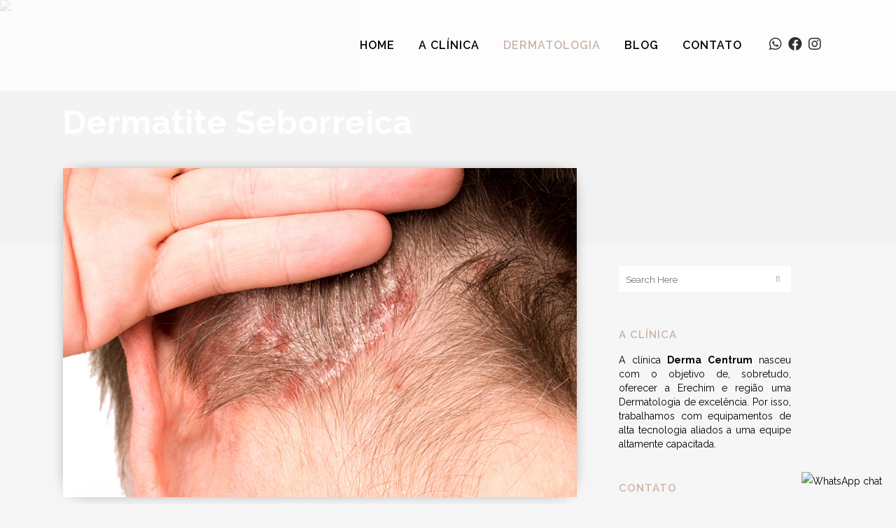

--- FILE ---
content_type: text/html; charset=UTF-8
request_url: https://dermacentrum.com.br/dermatologia-clinica/dermatite-seborreica/
body_size: 22053
content:
	<!DOCTYPE html>
<html lang="pt-BR">
<head>
	<meta charset="UTF-8" />
	
				<meta name="viewport" content="width=device-width,initial-scale=1,user-scalable=no">
		
            
                        <link rel="shortcut icon" type="image/x-icon" href="https://dermacentrum.com.br/wp-content/uploads/2019/05/logo-derma-centrum-mini.png">
            <link rel="apple-touch-icon" href="https://dermacentrum.com.br/wp-content/uploads/2019/05/logo-derma-centrum-mini.png"/>
        
	<link rel="profile" href="https://gmpg.org/xfn/11" />
	<link rel="pingback" href="https://dermacentrum.com.br/xmlrpc.php" />

	<title>Dermatite Seborreica - Derma Centrum - Dermatologia Clínica</title>

<!-- Google Tag Manager for WordPress by gtm4wp.com -->
<script data-cfasync="false" data-pagespeed-no-defer>//<![CDATA[
	var gtm4wp_datalayer_name = "dataLayer";
	var dataLayer = dataLayer || [];
//]]>
</script>
<!-- End Google Tag Manager for WordPress by gtm4wp.com -->
	<!-- Meta Tag Manager -->
	<meta name="facebook-domain-verification" content="jolh5i9gh53uhwmi0nnxi1ic3qs2v6" />
	<!-- / Meta Tag Manager -->

<!-- This site is optimized with the Yoast SEO plugin v12.3 - https://yoast.com/wordpress/plugins/seo/ -->
<meta name="description" content="A dermatite seborreica é uma inflamação que ocorre nas áreas com maior número de glândulas sebáceas, como o couro cabeludo. Saiba mais."/>
<meta name="robots" content="max-snippet:-1, max-image-preview:large, max-video-preview:-1"/>
<link rel="canonical" href="https://dermacentrum.com.br/dermatologia-clinica/dermatite-seborreica/" />
<meta property="og:locale" content="pt_BR" />
<meta property="og:type" content="article" />
<meta property="og:title" content="Dermatite Seborreica - Derma Centrum - Dermatologia Clínica" />
<meta property="og:description" content="A dermatite seborreica é uma inflamação que ocorre nas áreas com maior número de glândulas sebáceas, como o couro cabeludo. Saiba mais." />
<meta property="og:url" content="https://dermacentrum.com.br/dermatologia-clinica/dermatite-seborreica/" />
<meta property="og:site_name" content="Derma Centrum" />
<meta property="og:image" content="https://dermacentrum.com.br/wp-content/uploads/2019/06/dermatite-seborreica.jpg" />
<meta property="og:image:secure_url" content="https://dermacentrum.com.br/wp-content/uploads/2019/06/dermatite-seborreica.jpg" />
<meta property="og:image:width" content="800" />
<meta property="og:image:height" content="512" />
<meta name="twitter:card" content="summary_large_image" />
<meta name="twitter:description" content="A dermatite seborreica é uma inflamação que ocorre nas áreas com maior número de glândulas sebáceas, como o couro cabeludo. Saiba mais." />
<meta name="twitter:title" content="Dermatite Seborreica - Derma Centrum - Dermatologia Clínica" />
<meta name="twitter:image" content="https://dermacentrum.com.br/wp-content/uploads/2019/06/dermatite-seborreica.jpg" />
<script type='application/ld+json' class='yoast-schema-graph yoast-schema-graph--main'>{"@context":"https://schema.org","@graph":[{"@type":"WebSite","@id":"https://dermacentrum.com.br/#website","url":"https://dermacentrum.com.br/","name":"Derma Centrum","potentialAction":{"@type":"SearchAction","target":"https://dermacentrum.com.br/?s={search_term_string}","query-input":"required name=search_term_string"}},{"@type":"ImageObject","@id":"https://dermacentrum.com.br/dermatologia-clinica/dermatite-seborreica/#primaryimage","url":"https://dermacentrum.com.br/wp-content/uploads/2019/06/dermatite-seborreica.jpg","width":800,"height":512,"caption":"dermatite seborreica"},{"@type":"WebPage","@id":"https://dermacentrum.com.br/dermatologia-clinica/dermatite-seborreica/#webpage","url":"https://dermacentrum.com.br/dermatologia-clinica/dermatite-seborreica/","inLanguage":"pt-BR","name":"Dermatite Seborreica - Derma Centrum - Dermatologia Cl\u00ednica","isPartOf":{"@id":"https://dermacentrum.com.br/#website"},"primaryImageOfPage":{"@id":"https://dermacentrum.com.br/dermatologia-clinica/dermatite-seborreica/#primaryimage"},"datePublished":"2019-05-30T13:30:40+00:00","dateModified":"2019-10-14T17:26:55+00:00","description":"A dermatite seborreica \u00e9 uma inflama\u00e7\u00e3o que ocorre nas \u00e1reas com maior n\u00famero de gl\u00e2ndulas seb\u00e1ceas, como o couro cabeludo. Saiba mais."}]}</script>
<!-- / Yoast SEO plugin. -->

<link rel='dns-prefetch' href='//fonts.googleapis.com' />
<link rel='dns-prefetch' href='//s.w.org' />
<link rel="alternate" type="application/rss+xml" title="Feed para Derma Centrum &raquo;" href="https://dermacentrum.com.br/feed/" />
<link rel="alternate" type="application/rss+xml" title="Feed de comentários para Derma Centrum &raquo;" href="https://dermacentrum.com.br/comments/feed/" />
		<script type="text/javascript">
			window._wpemojiSettings = {"baseUrl":"https:\/\/s.w.org\/images\/core\/emoji\/12.0.0-1\/72x72\/","ext":".png","svgUrl":"https:\/\/s.w.org\/images\/core\/emoji\/12.0.0-1\/svg\/","svgExt":".svg","source":{"concatemoji":"https:\/\/dermacentrum.com.br\/wp-includes\/js\/wp-emoji-release.min.js?ver=5.2.21"}};
			!function(e,a,t){var n,r,o,i=a.createElement("canvas"),p=i.getContext&&i.getContext("2d");function s(e,t){var a=String.fromCharCode;p.clearRect(0,0,i.width,i.height),p.fillText(a.apply(this,e),0,0);e=i.toDataURL();return p.clearRect(0,0,i.width,i.height),p.fillText(a.apply(this,t),0,0),e===i.toDataURL()}function c(e){var t=a.createElement("script");t.src=e,t.defer=t.type="text/javascript",a.getElementsByTagName("head")[0].appendChild(t)}for(o=Array("flag","emoji"),t.supports={everything:!0,everythingExceptFlag:!0},r=0;r<o.length;r++)t.supports[o[r]]=function(e){if(!p||!p.fillText)return!1;switch(p.textBaseline="top",p.font="600 32px Arial",e){case"flag":return s([55356,56826,55356,56819],[55356,56826,8203,55356,56819])?!1:!s([55356,57332,56128,56423,56128,56418,56128,56421,56128,56430,56128,56423,56128,56447],[55356,57332,8203,56128,56423,8203,56128,56418,8203,56128,56421,8203,56128,56430,8203,56128,56423,8203,56128,56447]);case"emoji":return!s([55357,56424,55356,57342,8205,55358,56605,8205,55357,56424,55356,57340],[55357,56424,55356,57342,8203,55358,56605,8203,55357,56424,55356,57340])}return!1}(o[r]),t.supports.everything=t.supports.everything&&t.supports[o[r]],"flag"!==o[r]&&(t.supports.everythingExceptFlag=t.supports.everythingExceptFlag&&t.supports[o[r]]);t.supports.everythingExceptFlag=t.supports.everythingExceptFlag&&!t.supports.flag,t.DOMReady=!1,t.readyCallback=function(){t.DOMReady=!0},t.supports.everything||(n=function(){t.readyCallback()},a.addEventListener?(a.addEventListener("DOMContentLoaded",n,!1),e.addEventListener("load",n,!1)):(e.attachEvent("onload",n),a.attachEvent("onreadystatechange",function(){"complete"===a.readyState&&t.readyCallback()})),(n=t.source||{}).concatemoji?c(n.concatemoji):n.wpemoji&&n.twemoji&&(c(n.twemoji),c(n.wpemoji)))}(window,document,window._wpemojiSettings);
		</script>
		<style type="text/css">
img.wp-smiley,
img.emoji {
	display: inline !important;
	border: none !important;
	box-shadow: none !important;
	height: 1em !important;
	width: 1em !important;
	margin: 0 .07em !important;
	vertical-align: -0.1em !important;
	background: none !important;
	padding: 0 !important;
}
</style>
	<link rel='stylesheet' id='sb_instagram_styles-css'  href='https://dermacentrum.com.br/wp-content/plugins/instagram-feed/css/sb-instagram-2-1.min.css?ver=2.1' type='text/css' media='all' />
<link rel='stylesheet' id='wp-block-library-css'  href='https://dermacentrum.com.br/wp-includes/css/dist/block-library/style.min.css?ver=5.2.21' type='text/css' media='all' />
<link rel='stylesheet' id='amo-team-showcase-css'  href='https://dermacentrum.com.br/wp-content/plugins/amo-team-showcase/public/css/amo-team-showcase-public.css?ver=1.1.4' type='text/css' media='all' />
<link rel='stylesheet' id='contact-form-7-css'  href='https://dermacentrum.com.br/wp-content/plugins/contact-form-7/includes/css/styles.css?ver=5.1.4' type='text/css' media='all' />
<link rel='stylesheet' id='fastgallery-vc-main-style-css'  href='https://dermacentrum.com.br/wp-content/plugins/fastgallery_vc/assets/css/style.css?ver=5.2.21' type='text/css' media='all' />
<link rel='stylesheet' id='rs-plugin-settings-css'  href='https://dermacentrum.com.br/wp-content/plugins/revslider/public/assets/css/rs6.css?ver=6.0.8' type='text/css' media='all' />
<style id='rs-plugin-settings-inline-css' type='text/css'>
#rs-demo-id {}
</style>
<link rel='stylesheet' id='mediaelement-css'  href='https://dermacentrum.com.br/wp-includes/js/mediaelement/mediaelementplayer-legacy.min.css?ver=4.2.6-78496d1' type='text/css' media='all' />
<link rel='stylesheet' id='wp-mediaelement-css'  href='https://dermacentrum.com.br/wp-includes/js/mediaelement/wp-mediaelement.min.css?ver=5.2.21' type='text/css' media='all' />
<link rel='stylesheet' id='bridge-default-style-css'  href='https://dermacentrum.com.br/wp-content/themes/bridge/style.css?ver=5.2.21' type='text/css' media='all' />
<link rel='stylesheet' id='bridge-qode-font_awesome-css'  href='https://dermacentrum.com.br/wp-content/themes/bridge/css/font-awesome/css/font-awesome.min.css?ver=5.2.21' type='text/css' media='all' />
<link rel='stylesheet' id='bridge-qode-font_elegant-css'  href='https://dermacentrum.com.br/wp-content/themes/bridge/css/elegant-icons/style.min.css?ver=5.2.21' type='text/css' media='all' />
<link rel='stylesheet' id='bridge-qode-linea_icons-css'  href='https://dermacentrum.com.br/wp-content/themes/bridge/css/linea-icons/style.css?ver=5.2.21' type='text/css' media='all' />
<link rel='stylesheet' id='bridge-qode-dripicons-css'  href='https://dermacentrum.com.br/wp-content/themes/bridge/css/dripicons/dripicons.css?ver=5.2.21' type='text/css' media='all' />
<link rel='stylesheet' id='bridge-stylesheet-css'  href='https://dermacentrum.com.br/wp-content/themes/bridge/css/stylesheet.min.css?ver=5.2.21' type='text/css' media='all' />
<style id='bridge-stylesheet-inline-css' type='text/css'>
   .page-id-270.disabled_footer_top .footer_top_holder, .page-id-270.disabled_footer_bottom .footer_bottom_holder { display: none;}


</style>
<link rel='stylesheet' id='bridge-print-css'  href='https://dermacentrum.com.br/wp-content/themes/bridge/css/print.css?ver=5.2.21' type='text/css' media='all' />
<link rel='stylesheet' id='bridge-style-dynamic-css'  href='https://dermacentrum.com.br/wp-content/themes/bridge/css/style_dynamic.css?ver=1595616085' type='text/css' media='all' />
<link rel='stylesheet' id='bridge-responsive-css'  href='https://dermacentrum.com.br/wp-content/themes/bridge/css/responsive.min.css?ver=5.2.21' type='text/css' media='all' />
<link rel='stylesheet' id='bridge-style-dynamic-responsive-css'  href='https://dermacentrum.com.br/wp-content/themes/bridge/css/style_dynamic_responsive.css?ver=1595616085' type='text/css' media='all' />
<link rel='stylesheet' id='js_composer_front-css'  href='https://dermacentrum.com.br/wp-content/plugins/js_composer/assets/css/js_composer.min.css?ver=6.0.2' type='text/css' media='all' />
<style id='js_composer_front-inline-css' type='text/css'>
.vc_custom_1559068937564{margin-bottom: 80px !important;}.vc_custom_1559741182526{margin-top: -140px !important;}.vc_custom_1560176635942{margin-top: 80px !important;}
</style>
<link rel='stylesheet' id='bridge-style-handle-google-fonts-css'  href='https://fonts.googleapis.com/css?family=Raleway%3A100%2C200%2C300%2C400%2C500%2C600%2C700%2C800%2C900%2C300italic%2C400italic%2C700italic%7CRaleway%3A100%2C200%2C300%2C400%2C500%2C600%2C700%2C800%2C900%2C300italic%2C400italic%2C700italic&#038;subset=latin%2Clatin-ext&#038;ver=1.0.0' type='text/css' media='all' />
<!--[if lt IE 9]>
<link rel='stylesheet' id='vc_lte_ie9-css'  href='https://dermacentrum.com.br/wp-content/plugins/js_composer/assets/css/vc_lte_ie9.min.css?ver=6.0.2' type='text/css' media='screen' />
<![endif]-->
<link rel='stylesheet' id='mpc-massive-style-css'  href='https://dermacentrum.com.br/wp-content/plugins/mpc-massive/assets/css/mpc-styles.css?ver=2.4.6.1' type='text/css' media='all' />
<script>if (document.location.protocol != "https:") {document.location = document.URL.replace(/^http:/i, "https:");}</script><script type='text/javascript' src='https://dermacentrum.com.br/wp-includes/js/jquery/jquery.js?ver=1.12.4-wp'></script>
<script type='text/javascript' src='https://dermacentrum.com.br/wp-includes/js/jquery/jquery-migrate.min.js?ver=1.4.1'></script>
<script type='text/javascript' src='https://dermacentrum.com.br/wp-content/plugins/revslider/public/assets/js/revolution.tools.min.js?ver=6.0'></script>
<script type='text/javascript' src='https://dermacentrum.com.br/wp-content/plugins/revslider/public/assets/js/rs6.min.js?ver=6.0.8'></script>
<script type='text/javascript'>
var mejsL10n = {"language":"pt","strings":{"mejs.install-flash":"Voc\u00ea est\u00e1 usando um navegador que n\u00e3o tem Flash ativo ou instalado. Ative o plugin do Flash player ou baixe a \u00faltima vers\u00e3o em https:\/\/get.adobe.com\/flashplayer\/","mejs.fullscreen-off":"Desativar tela cheia","mejs.fullscreen-on":"Tela cheia","mejs.download-video":"Baixar o v\u00eddeo","mejs.fullscreen":"Tela inteira","mejs.time-jump-forward":["Avan\u00e7ar 1 segundo","Avan\u00e7ar %1 segundos"],"mejs.loop":"Alternar repeti\u00e7\u00e3o","mejs.play":"Reproduzir","mejs.pause":"Pausar","mejs.close":"Fechar","mejs.time-slider":"Tempo do slider","mejs.time-help-text":"Use as setas esquerda e direita para avan\u00e7ar um segundo. Acima e abaixo para avan\u00e7ar dez segundos.","mejs.time-skip-back":["Voltar 1 segundo","Retroceder %1 segundos"],"mejs.captions-subtitles":"Transcri\u00e7\u00f5es\/Legendas","mejs.captions-chapters":"Cap\u00edtulos","mejs.none":"Nenhum","mejs.mute-toggle":"Alternar mudo","mejs.volume-help-text":"Use as setas para cima ou para baixo para aumentar ou diminuir o volume.","mejs.unmute":"Desativar mudo","mejs.mute":"Mudo","mejs.volume-slider":"Controle de volume","mejs.video-player":"Tocador de v\u00eddeo","mejs.audio-player":"Tocador de \u00e1udio","mejs.ad-skip":"Pular an\u00fancio","mejs.ad-skip-info":["Pular em 1 segundo","Pular em %1 segundos"],"mejs.source-chooser":"Seletor de origem","mejs.stop":"Parar","mejs.speed-rate":"Taxa de velocidade","mejs.live-broadcast":"Transmiss\u00e3o ao vivo","mejs.afrikaans":"Afric\u00e2ner","mejs.albanian":"Alban\u00eas","mejs.arabic":"\u00c1rabe","mejs.belarusian":"Bielorrusso","mejs.bulgarian":"B\u00falgaro","mejs.catalan":"Catal\u00e3o","mejs.chinese":"Chin\u00eas","mejs.chinese-simplified":"Chin\u00eas (simplificado)","mejs.chinese-traditional":"Chin\u00eas (tradicional)","mejs.croatian":"Croata","mejs.czech":"Checo","mejs.danish":"Dinamarqu\u00eas","mejs.dutch":"Holand\u00eas","mejs.english":"Ingl\u00eas","mejs.estonian":"Estoniano","mejs.filipino":"Filipino","mejs.finnish":"Finland\u00eas","mejs.french":"Franc\u00eas","mejs.galician":"Galega","mejs.german":"Alem\u00e3o","mejs.greek":"Grego","mejs.haitian-creole":"Crioulo haitiano","mejs.hebrew":"Hebraico","mejs.hindi":"Hindi","mejs.hungarian":"H\u00fangaro","mejs.icelandic":"Island\u00eas","mejs.indonesian":"Indon\u00e9sio","mejs.irish":"Irland\u00eas","mejs.italian":"Italiano","mejs.japanese":"Japon\u00eas","mejs.korean":"Coreano","mejs.latvian":"Let\u00e3o","mejs.lithuanian":"Lituano","mejs.macedonian":"Maced\u00f4nio","mejs.malay":"Malaio","mejs.maltese":"Malt\u00eas","mejs.norwegian":"Noruegu\u00eas","mejs.persian":"Persa","mejs.polish":"Polon\u00eas","mejs.portuguese":"Portugu\u00eas","mejs.romanian":"Romeno","mejs.russian":"Russo","mejs.serbian":"S\u00e9rvio","mejs.slovak":"Eslovaco","mejs.slovenian":"Esloveno","mejs.spanish":"Espanhol","mejs.swahili":"Sua\u00edli","mejs.swedish":"Sueco","mejs.tagalog":"Tagalo","mejs.thai":"Tailand\u00eas","mejs.turkish":"Turco","mejs.ukrainian":"Ucraniano","mejs.vietnamese":"Vietnamita","mejs.welsh":"Gal\u00eas","mejs.yiddish":"I\u00eddiche"}};
</script>
<script type='text/javascript' src='https://dermacentrum.com.br/wp-includes/js/mediaelement/mediaelement-and-player.min.js?ver=4.2.6-78496d1'></script>
<script type='text/javascript' src='https://dermacentrum.com.br/wp-includes/js/mediaelement/mediaelement-migrate.min.js?ver=5.2.21'></script>
<script type='text/javascript'>
/* <![CDATA[ */
var _wpmejsSettings = {"pluginPath":"\/wp-includes\/js\/mediaelement\/","classPrefix":"mejs-","stretching":"responsive"};
/* ]]> */
</script>
<link rel='https://api.w.org/' href='https://dermacentrum.com.br/wp-json/' />
<link rel="EditURI" type="application/rsd+xml" title="RSD" href="https://dermacentrum.com.br/xmlrpc.php?rsd" />
<link rel="wlwmanifest" type="application/wlwmanifest+xml" href="https://dermacentrum.com.br/wp-includes/wlwmanifest.xml" /> 
<meta name="generator" content="WordPress 5.2.21" />
<link rel='shortlink' href='https://dermacentrum.com.br/?p=270' />
<link rel="alternate" type="application/json+oembed" href="https://dermacentrum.com.br/wp-json/oembed/1.0/embed?url=https%3A%2F%2Fdermacentrum.com.br%2Fdermatologia-clinica%2Fdermatite-seborreica%2F" />
<link rel="alternate" type="text/xml+oembed" href="https://dermacentrum.com.br/wp-json/oembed/1.0/embed?url=https%3A%2F%2Fdermacentrum.com.br%2Fdermatologia-clinica%2Fdermatite-seborreica%2F&#038;format=xml" />
		 <script>
		   "use strict";
		   var amoTeamVars                      = {};
		   amoTeamVars.teamSC                   = [];
		   amoTeamVars.memberSC                 = [];
		   amoTeamVars[ 'panel-alt-scroll' ]    = 0;
		   amoTeamVars[ 'thumbs-clear-events' ] = 1;
		 </script>
		<!-- GA Google Analytics @ https://m0n.co/ga -->
		<script>
			(function(i,s,o,g,r,a,m){i['GoogleAnalyticsObject']=r;i[r]=i[r]||function(){
			(i[r].q=i[r].q||[]).push(arguments)},i[r].l=1*new Date();a=s.createElement(o),
			m=s.getElementsByTagName(o)[0];a.async=1;a.src=g;m.parentNode.insertBefore(a,m)
			})(window,document,'script','https://www.google-analytics.com/analytics.js','ga');
			ga('create', 'UA-206442338-1', 'auto');
			ga('send', 'pageview');
		</script>

	
<!-- Google Tag Manager for WordPress by gtm4wp.com -->
<script data-cfasync="false" data-pagespeed-no-defer>//<![CDATA[
	var dataLayer_content = {"pagePostType":"page","pagePostType2":"single-page"};
	dataLayer.push( dataLayer_content );//]]>
</script>
<script data-cfasync="false">//<![CDATA[
(function(w,d,s,l,i){w[l]=w[l]||[];w[l].push({'gtm.start':
new Date().getTime(),event:'gtm.js'});var f=d.getElementsByTagName(s)[0],
j=d.createElement(s),dl=l!='dataLayer'?'&l='+l:'';j.async=true;j.src=
'//www.googletagmanager.com/gtm.'+'js?id='+i+dl;f.parentNode.insertBefore(j,f);
})(window,document,'script','dataLayer','GTM-PBF362W');//]]>
</script>
<!-- End Google Tag Manager -->
<!-- End Google Tag Manager for WordPress by gtm4wp.com --><meta name="generator" content="Powered by WPBakery Page Builder - drag and drop page builder for WordPress."/>
<meta name="generator" content="Powered by Slider Revolution 6.0.8 - responsive, Mobile-Friendly Slider Plugin for WordPress with comfortable drag and drop interface." />
<script type="text/javascript">function setREVStartSize(a){try{var b,c=document.getElementById(a.c).parentNode.offsetWidth;if(c=0===c||isNaN(c)?window.innerWidth:c,a.tabw=void 0===a.tabw?0:parseInt(a.tabw),a.thumbw=void 0===a.thumbw?0:parseInt(a.thumbw),a.tabh=void 0===a.tabh?0:parseInt(a.tabh),a.thumbh=void 0===a.thumbh?0:parseInt(a.thumbh),a.tabhide=void 0===a.tabhide?0:parseInt(a.tabhide),a.thumbhide=void 0===a.thumbhide?0:parseInt(a.thumbhide),a.mh=void 0===a.mh||""==a.mh?0:a.mh,"fullscreen"===a.layout||"fullscreen"===a.l)b=Math.max(a.mh,window.innerHeight);else{for(var d in a.gw=Array.isArray(a.gw)?a.gw:[a.gw],a.rl)(void 0===a.gw[d]||0===a.gw[d])&&(a.gw[d]=a.gw[d-1]);for(var d in a.gh=void 0===a.el||""===a.el||Array.isArray(a.el)&&0==a.el.length?a.gh:a.el,a.gh=Array.isArray(a.gh)?a.gh:[a.gh],a.rl)(void 0===a.gh[d]||0===a.gh[d])&&(a.gh[d]=a.gh[d-1]);var e,f=Array(a.rl.length),g=0;for(var d in a.tabw=a.tabhide>=c?0:a.tabw,a.thumbw=a.thumbhide>=c?0:a.thumbw,a.tabh=a.tabhide>=c?0:a.tabh,a.thumbh=a.thumbhide>=c?0:a.thumbh,a.rl)f[d]=a.rl[d]<window.innerWidth?0:a.rl[d];for(var d in e=f[0],f)e>f[d]&&0<f[d]&&(e=f[d],g=d);var h=c>a.gw[g]+a.tabw+a.thumbw?1:(c-(a.tabw+a.thumbw))/a.gw[g];b=a.gh[g]*h+(a.tabh+a.thumbh)}void 0===window.rs_init_css&&(window.rs_init_css=document.head.appendChild(document.createElement("style"))),document.getElementById(a.c).height=b,window.rs_init_css.innerHTML+="#"+a.c+"_wrapper { height: "+b+"px }"}catch(a){console.log("Failure at Presize of Slider:"+a)}};</script>
<noscript><style type="text/css"> .wpb_animate_when_almost_visible { opacity: 1; }</style></noscript></head>

<body data-rsssl=1 class="page-template-default page page-id-270 page-child parent-pageid-239 bridge-core-1.0.4  qode-theme-ver-18.0.9 qode-theme-bridge disabled_footer_bottom qode_header_in_grid wpb-js-composer js-comp-ver-6.0.2 vc_responsive" itemscope itemtype="http://schema.org/WebPage">
	
	<!-- Facebook Pixel Code -->
<script>
!function(f,b,e,v,n,t,s)
{if(f.fbq)return;n=f.fbq=function(){n.callMethod?
n.callMethod.apply(n,arguments):n.queue.push(arguments)};
if(!f._fbq)f._fbq=n;n.push=n;n.loaded=!0;n.version='2.0';
n.queue=[];t=b.createElement(e);t.async=!0;
t.src=v;s=b.getElementsByTagName(e)[0];
s.parentNode.insertBefore(t,s)}(window, document,'script',
'https://connect.facebook.net/en_US/fbevents.js');
fbq('init', '283814063120455');
fbq('track', 'PageView');
</script>
<noscript><img height="1" width="1" style="display:none"
src="https://www.facebook.com/tr?id=283814063120455&ev=PageView&noscript=1"
/></noscript>
<!-- End Facebook Pixel Code -->


<div class="wrapper">
	<div class="wrapper_inner">

    
		<!-- Google Analytics start -->
				<!-- Google Analytics end -->

		
	<header class=" scroll_header_top_area  regular page_header">
    <div class="header_inner clearfix">
                <div class="header_top_bottom_holder">
            
            <div class="header_bottom clearfix" style=' background-color:rgba(255, 255, 255, 0.8);' >
                                <div class="container">
                    <div class="container_inner clearfix">
                                                    
                            <div class="header_inner_left">
                                									<div class="mobile_menu_button">
		<span>
			<i class="qode_icon_font_awesome fa fa-bars " ></i>		</span>
	</div>
                                <div class="logo_wrapper" >
	<div class="q_logo">
		<a itemprop="url" href="https://dermacentrum.com.br/" >
             <img itemprop="image" class="normal" src="https://dermacentrum.com.br/wp-content/uploads/2019/05/logo-derma-centrum.png" alt="Logo"> 			 <img itemprop="image" class="light" src="https://dermacentrum.com.br/wp-content/uploads/2019/05/logo-derma-centrum.png" alt="Logo"/> 			 <img itemprop="image" class="dark" src="https://dermacentrum.com.br/wp-content/uploads/2019/05/logo-derma-centrum.png" alt="Logo"/> 			 <img itemprop="image" class="sticky" src="https://dermacentrum.com.br/wp-content/uploads/2019/05/logo-derma-centrum.png" alt="Logo"/> 			 <img itemprop="image" class="mobile" src="https://dermacentrum.com.br/wp-content/uploads/2019/05/logo-derma-centrum.png" alt="Logo"/> 					</a>
	</div>
	</div>                                                            </div>
                                                                    <div class="header_inner_right">
                                        <div class="side_menu_button_wrapper right">
                                                                                            <div class="header_bottom_right_widget_holder"><div class="widget_text header_bottom_widget widget_custom_html"><div class="textwidget custom-html-widget"><link rel="stylesheet" href="https://use.fontawesome.com/releases/v5.8.2/css/all.css" integrity="sha384-oS3vJWv+0UjzBfQzYUhtDYW+Pj2yciDJxpsK1OYPAYjqT085Qq/1cq5FLXAZQ7Ay" crossorigin="anonymous">
<div class="menu-redes">
	<a href="https://wa.me/message/5554992631488" target="”_" rel="noopener noreferrer"><i class="fab  fa-whatsapp"></i></a>
	<a href="https://www.facebook.com/dermacentrumerechim/"><i class="fab fa-facebook"></i></a>
	<a href="https://www.instagram.com/dermacentrumerechim/"><i class="fab fa-instagram"></i></a>
</div></div></div></div>
                                                                                                                                    <div class="side_menu_button">
                                                                                                                                                                                            </div>
                                        </div>
                                    </div>
                                
                                
                                <nav class="main_menu drop_down right">
                                    <ul id="menu-main-menu" class=""><li id="nav-menu-item-58" class="menu-item menu-item-type-post_type menu-item-object-page menu-item-home  narrow"><a href="https://dermacentrum.com.br/" class=""><i class="menu_icon blank fa"></i><span>Home</span><span class="plus"></span></a></li>
<li id="nav-menu-item-59" class="menu-item menu-item-type-custom menu-item-object-custom  narrow"><a href="/a-clinica/" class=""><i class="menu_icon blank fa"></i><span>A clínica</span><span class="plus"></span></a></li>
<li id="nav-menu-item-61" class="menu-item menu-item-type-custom menu-item-object-custom current-menu-ancestor menu-item-has-children active has_sub narrow"><a href="/dermatologia/" class=" current "><i class="menu_icon blank fa"></i><span>Dermatologia</span><span class="plus"></span></a>
<div class="second"><div class="inner"><ul>
	<li id="nav-menu-item-648" class="menu-item menu-item-type-custom menu-item-object-custom "><a href="/dermatologia-cirurgica/" class=""><i class="menu_icon blank fa"></i><span>Dermatologia cirúrgica</span><span class="plus"></span></a></li>
	<li id="nav-menu-item-381" class="menu-item menu-item-type-custom menu-item-object-custom current-menu-ancestor current-menu-parent menu-item-has-children sub"><a href="/dermatologia-clinica/" class=""><i class="menu_icon blank fa"></i><span>Dermatologia clínica</span><span class="plus"></span><i class="q_menu_arrow fa fa-angle-right"></i></a>
	<ul>
		<li id="nav-menu-item-346" class="menu-item menu-item-type-post_type menu-item-object-page "><a href="https://dermacentrum.com.br/dermatologia-clinica/acne/" class=""><i class="menu_icon blank fa"></i><span>Acne</span><span class="plus"></span></a></li>
		<li id="nav-menu-item-347" class="menu-item menu-item-type-post_type menu-item-object-page "><a href="https://dermacentrum.com.br/dermatologia-clinica/cancer-de-pele-nao-melanoma/" class=""><i class="menu_icon blank fa"></i><span>Câncer de pele não melanoma</span><span class="plus"></span></a></li>
		<li id="nav-menu-item-348" class="menu-item menu-item-type-post_type menu-item-object-page "><a href="https://dermacentrum.com.br/dermatologia-clinica/dermatite-atopica/" class=""><i class="menu_icon blank fa"></i><span>Dermatite atópica</span><span class="plus"></span></a></li>
		<li id="nav-menu-item-349" class="menu-item menu-item-type-post_type menu-item-object-page "><a href="https://dermacentrum.com.br/dermatologia-clinica/dermatite-de-contato/" class=""><i class="menu_icon blank fa"></i><span>Dermatite de Contato</span><span class="plus"></span></a></li>
		<li id="nav-menu-item-350" class="menu-item menu-item-type-post_type menu-item-object-page current-menu-item page_item page-item-270 current_page_item "><a href="https://dermacentrum.com.br/dermatologia-clinica/dermatite-seborreica/" class=""><i class="menu_icon blank fa"></i><span>Dermatite Seborreica</span><span class="plus"></span></a></li>
		<li id="nav-menu-item-351" class="menu-item menu-item-type-post_type menu-item-object-page "><a href="https://dermacentrum.com.br/dermatologia-clinica/exposicao-solar-consciente/" class=""><i class="menu_icon blank fa"></i><span>Exposição solar consciente</span><span class="plus"></span></a></li>
		<li id="nav-menu-item-352" class="menu-item menu-item-type-post_type menu-item-object-page "><a href="https://dermacentrum.com.br/dermatologia-clinica/herpes-simples/" class=""><i class="menu_icon blank fa"></i><span>Herpes simples</span><span class="plus"></span></a></li>
		<li id="nav-menu-item-353" class="menu-item menu-item-type-post_type menu-item-object-page "><a href="https://dermacentrum.com.br/dermatologia-clinica/melanoma/" class=""><i class="menu_icon blank fa"></i><span>Melanoma</span><span class="plus"></span></a></li>
		<li id="nav-menu-item-354" class="menu-item menu-item-type-post_type menu-item-object-page "><a href="https://dermacentrum.com.br/dermatologia-clinica/melasma/" class=""><i class="menu_icon blank fa"></i><span>Melasma</span><span class="plus"></span></a></li>
		<li id="nav-menu-item-355" class="menu-item menu-item-type-post_type menu-item-object-page "><a href="https://dermacentrum.com.br/dermatologia-clinica/micoses-superficiais/" class=""><i class="menu_icon blank fa"></i><span>Micoses Superficiais</span><span class="plus"></span></a></li>
		<li id="nav-menu-item-356" class="menu-item menu-item-type-post_type menu-item-object-page "><a href="https://dermacentrum.com.br/dermatologia-clinica/molusco-contagioso/" class=""><i class="menu_icon blank fa"></i><span>Molusco contagioso</span><span class="plus"></span></a></li>
		<li id="nav-menu-item-357" class="menu-item menu-item-type-post_type menu-item-object-page "><a href="https://dermacentrum.com.br/dermatologia-clinica/psoriase/" class=""><i class="menu_icon blank fa"></i><span>Psoríase</span><span class="plus"></span></a></li>
		<li id="nav-menu-item-358" class="menu-item menu-item-type-post_type menu-item-object-page "><a href="https://dermacentrum.com.br/dermatologia-clinica/rosacea/" class=""><i class="menu_icon blank fa"></i><span>Rosácea</span><span class="plus"></span></a></li>
		<li id="nav-menu-item-359" class="menu-item menu-item-type-post_type menu-item-object-page "><a href="https://dermacentrum.com.br/dermatologia-clinica/urticaria/" class=""><i class="menu_icon blank fa"></i><span>Urticária</span><span class="plus"></span></a></li>
		<li id="nav-menu-item-360" class="menu-item menu-item-type-post_type menu-item-object-page "><a href="https://dermacentrum.com.br/dermatologia-clinica/verrugas/" class=""><i class="menu_icon blank fa"></i><span>Verrugas</span><span class="plus"></span></a></li>
		<li id="nav-menu-item-361" class="menu-item menu-item-type-post_type menu-item-object-page "><a href="https://dermacentrum.com.br/dermatologia-clinica/vitiligo/" class=""><i class="menu_icon blank fa"></i><span>Vitiligo</span><span class="plus"></span></a></li>
	</ul>
</li>
	<li id="nav-menu-item-382" class="menu-item menu-item-type-custom menu-item-object-custom menu-item-has-children sub"><a href="/dermatologia-estetica/" class=""><i class="menu_icon blank fa"></i><span>Dermatologia estética</span><span class="plus"></span><i class="q_menu_arrow fa fa-angle-right"></i></a>
	<ul>
		<li id="nav-menu-item-363" class="menu-item menu-item-type-post_type menu-item-object-page "><a href="https://dermacentrum.com.br/dermatologia-estetica/bioestimuladores-de-colageno/" class=""><i class="menu_icon blank fa"></i><span>Bioestimuladores de Colágeno</span><span class="plus"></span></a></li>
		<li id="nav-menu-item-364" class="menu-item menu-item-type-post_type menu-item-object-page "><a href="https://dermacentrum.com.br/dermatologia-estetica/criolipolise/" class=""><i class="menu_icon blank fa"></i><span>Criolipólise</span><span class="plus"></span></a></li>
		<li id="nav-menu-item-365" class="menu-item menu-item-type-post_type menu-item-object-page "><a href="https://dermacentrum.com.br/dermatologia-estetica/ematrix/" class=""><i class="menu_icon blank fa"></i><span>Ematrix</span><span class="plus"></span></a></li>
		<li id="nav-menu-item-366" class="menu-item menu-item-type-post_type menu-item-object-page "><a href="https://dermacentrum.com.br/dermatologia-estetica/fraxx/" class=""><i class="menu_icon blank fa"></i><span>Fraxx</span><span class="plus"></span></a></li>
		<li id="nav-menu-item-367" class="menu-item menu-item-type-post_type menu-item-object-page "><a href="https://dermacentrum.com.br/dermatologia-estetica/ipca-inducao-percutanea-do-colageno-com-agulhas/" class=""><i class="menu_icon blank fa"></i><span>IPCA – Indução Percutânea do Colágeno com Agulhas</span><span class="plus"></span></a></li>
		<li id="nav-menu-item-368" class="menu-item menu-item-type-post_type menu-item-object-page "><a href="https://dermacentrum.com.br/dermatologia-estetica/led-light-emitting-diode/" class=""><i class="menu_icon blank fa"></i><span>LED (Light Emitting Diode)</span><span class="plus"></span></a></li>
		<li id="nav-menu-item-369" class="menu-item menu-item-type-post_type menu-item-object-page "><a href="https://dermacentrum.com.br/dermatologia-estetica/limpeza-de-pele/" class=""><i class="menu_icon blank fa"></i><span>Limpeza de Pele</span><span class="plus"></span></a></li>
		<li id="nav-menu-item-370" class="menu-item menu-item-type-post_type menu-item-object-page "><a href="https://dermacentrum.com.br/dermatologia-estetica/md-codes/" class=""><i class="menu_icon blank fa"></i><span>MD Codes</span><span class="plus"></span></a></li>
		<li id="nav-menu-item-371" class="menu-item menu-item-type-post_type menu-item-object-page "><a href="https://dermacentrum.com.br/dermatologia-estetica/mmp-microinfusao-de-medicamentos-na-pele/" class=""><i class="menu_icon blank fa"></i><span>MMP – Microinfusão de medicamentos na Pele</span><span class="plus"></span></a></li>
		<li id="nav-menu-item-372" class="menu-item menu-item-type-post_type menu-item-object-page "><a href="https://dermacentrum.com.br/dermatologia-estetica/peelings-quimicos/" class=""><i class="menu_icon blank fa"></i><span>Peelings Químicos</span><span class="plus"></span></a></li>
		<li id="nav-menu-item-373" class="menu-item menu-item-type-post_type menu-item-object-page "><a href="https://dermacentrum.com.br/dermatologia-estetica/plataforma-etherea-mx/" class=""><i class="menu_icon blank fa"></i><span>Plataforma Etherea MX</span><span class="plus"></span></a></li>
		<li id="nav-menu-item-374" class="menu-item menu-item-type-post_type menu-item-object-page "><a href="https://dermacentrum.com.br/dermatologia-estetica/preenchimento-com-acido-hialuronico/" class=""><i class="menu_icon blank fa"></i><span>Preenchimento com ácido hialurônico</span><span class="plus"></span></a></li>
		<li id="nav-menu-item-375" class="menu-item menu-item-type-post_type menu-item-object-page "><a href="https://dermacentrum.com.br/dermatologia-estetica/skinbooster/" class=""><i class="menu_icon blank fa"></i><span>Skinbooster</span><span class="plus"></span></a></li>
		<li id="nav-menu-item-376" class="menu-item menu-item-type-post_type menu-item-object-page "><a href="https://dermacentrum.com.br/dermatologia-estetica/toxina-botulinica/" class=""><i class="menu_icon blank fa"></i><span>Toxina botulínica</span><span class="plus"></span></a></li>
		<li id="nav-menu-item-377" class="menu-item menu-item-type-post_type menu-item-object-page "><a href="https://dermacentrum.com.br/dermatologia-estetica/tratamento-de-hiperidrose/" class=""><i class="menu_icon blank fa"></i><span>Tratamento de Hiperidrose</span><span class="plus"></span></a></li>
		<li id="nav-menu-item-378" class="menu-item menu-item-type-post_type menu-item-object-page "><a href="https://dermacentrum.com.br/dermatologia-estetica/tunelizacao-dermica/" class=""><i class="menu_icon blank fa"></i><span>Tunelização dérmica</span><span class="plus"></span></a></li>
		<li id="nav-menu-item-379" class="menu-item menu-item-type-post_type menu-item-object-page "><a href="https://dermacentrum.com.br/dermatologia-estetica/ultraformer-iii/" class=""><i class="menu_icon blank fa"></i><span>Ultraformer III</span><span class="plus"></span></a></li>
		<li id="nav-menu-item-380" class="menu-item menu-item-type-post_type menu-item-object-page "><a href="https://dermacentrum.com.br/dermatologia-estetica/venus-legacy/" class=""><i class="menu_icon blank fa"></i><span>Vênus Legacy</span><span class="plus"></span></a></li>
	</ul>
</li>
</ul></div></div>
</li>
<li id="nav-menu-item-817" class="menu-item menu-item-type-post_type menu-item-object-page  narrow"><a href="https://dermacentrum.com.br/blog/" class=""><i class="menu_icon blank fa"></i><span>Blog</span><span class="plus"></span></a></li>
<li id="nav-menu-item-342" class="menu-item menu-item-type-post_type menu-item-object-page  narrow"><a href="https://dermacentrum.com.br/contato/" class=""><i class="menu_icon blank fa"></i><span>Contato</span><span class="plus"></span></a></li>
</ul>                                </nav>
                                							    <nav class="mobile_menu">
	<ul id="menu-main-menu-1" class=""><li id="mobile-menu-item-58" class="menu-item menu-item-type-post_type menu-item-object-page menu-item-home "><a href="https://dermacentrum.com.br/" class=""><span>Home</span></a><span class="mobile_arrow"><i class="fa fa-angle-right"></i><i class="fa fa-angle-down"></i></span></li>
<li id="mobile-menu-item-59" class="menu-item menu-item-type-custom menu-item-object-custom "><a href="/a-clinica/" class=""><span>A clínica</span></a><span class="mobile_arrow"><i class="fa fa-angle-right"></i><i class="fa fa-angle-down"></i></span></li>
<li id="mobile-menu-item-61" class="menu-item menu-item-type-custom menu-item-object-custom current-menu-ancestor menu-item-has-children active has_sub"><a href="/dermatologia/" class=" current "><span>Dermatologia</span></a><span class="mobile_arrow"><i class="fa fa-angle-right"></i><i class="fa fa-angle-down"></i></span>
<ul class="sub_menu">
	<li id="mobile-menu-item-648" class="menu-item menu-item-type-custom menu-item-object-custom "><a href="/dermatologia-cirurgica/" class=""><span>Dermatologia cirúrgica</span></a><span class="mobile_arrow"><i class="fa fa-angle-right"></i><i class="fa fa-angle-down"></i></span></li>
	<li id="mobile-menu-item-381" class="menu-item menu-item-type-custom menu-item-object-custom current-menu-ancestor current-menu-parent menu-item-has-children  has_sub"><a href="/dermatologia-clinica/" class=""><span>Dermatologia clínica</span></a><span class="mobile_arrow"><i class="fa fa-angle-right"></i><i class="fa fa-angle-down"></i></span>
	<ul class="sub_menu">
		<li id="mobile-menu-item-346" class="menu-item menu-item-type-post_type menu-item-object-page "><a href="https://dermacentrum.com.br/dermatologia-clinica/acne/" class=""><span>Acne</span></a><span class="mobile_arrow"><i class="fa fa-angle-right"></i><i class="fa fa-angle-down"></i></span></li>
		<li id="mobile-menu-item-347" class="menu-item menu-item-type-post_type menu-item-object-page "><a href="https://dermacentrum.com.br/dermatologia-clinica/cancer-de-pele-nao-melanoma/" class=""><span>Câncer de pele não melanoma</span></a><span class="mobile_arrow"><i class="fa fa-angle-right"></i><i class="fa fa-angle-down"></i></span></li>
		<li id="mobile-menu-item-348" class="menu-item menu-item-type-post_type menu-item-object-page "><a href="https://dermacentrum.com.br/dermatologia-clinica/dermatite-atopica/" class=""><span>Dermatite atópica</span></a><span class="mobile_arrow"><i class="fa fa-angle-right"></i><i class="fa fa-angle-down"></i></span></li>
		<li id="mobile-menu-item-349" class="menu-item menu-item-type-post_type menu-item-object-page "><a href="https://dermacentrum.com.br/dermatologia-clinica/dermatite-de-contato/" class=""><span>Dermatite de Contato</span></a><span class="mobile_arrow"><i class="fa fa-angle-right"></i><i class="fa fa-angle-down"></i></span></li>
		<li id="mobile-menu-item-350" class="menu-item menu-item-type-post_type menu-item-object-page current-menu-item page_item page-item-270 current_page_item "><a href="https://dermacentrum.com.br/dermatologia-clinica/dermatite-seborreica/" class=""><span>Dermatite Seborreica</span></a><span class="mobile_arrow"><i class="fa fa-angle-right"></i><i class="fa fa-angle-down"></i></span></li>
		<li id="mobile-menu-item-351" class="menu-item menu-item-type-post_type menu-item-object-page "><a href="https://dermacentrum.com.br/dermatologia-clinica/exposicao-solar-consciente/" class=""><span>Exposição solar consciente</span></a><span class="mobile_arrow"><i class="fa fa-angle-right"></i><i class="fa fa-angle-down"></i></span></li>
		<li id="mobile-menu-item-352" class="menu-item menu-item-type-post_type menu-item-object-page "><a href="https://dermacentrum.com.br/dermatologia-clinica/herpes-simples/" class=""><span>Herpes simples</span></a><span class="mobile_arrow"><i class="fa fa-angle-right"></i><i class="fa fa-angle-down"></i></span></li>
		<li id="mobile-menu-item-353" class="menu-item menu-item-type-post_type menu-item-object-page "><a href="https://dermacentrum.com.br/dermatologia-clinica/melanoma/" class=""><span>Melanoma</span></a><span class="mobile_arrow"><i class="fa fa-angle-right"></i><i class="fa fa-angle-down"></i></span></li>
		<li id="mobile-menu-item-354" class="menu-item menu-item-type-post_type menu-item-object-page "><a href="https://dermacentrum.com.br/dermatologia-clinica/melasma/" class=""><span>Melasma</span></a><span class="mobile_arrow"><i class="fa fa-angle-right"></i><i class="fa fa-angle-down"></i></span></li>
		<li id="mobile-menu-item-355" class="menu-item menu-item-type-post_type menu-item-object-page "><a href="https://dermacentrum.com.br/dermatologia-clinica/micoses-superficiais/" class=""><span>Micoses Superficiais</span></a><span class="mobile_arrow"><i class="fa fa-angle-right"></i><i class="fa fa-angle-down"></i></span></li>
		<li id="mobile-menu-item-356" class="menu-item menu-item-type-post_type menu-item-object-page "><a href="https://dermacentrum.com.br/dermatologia-clinica/molusco-contagioso/" class=""><span>Molusco contagioso</span></a><span class="mobile_arrow"><i class="fa fa-angle-right"></i><i class="fa fa-angle-down"></i></span></li>
		<li id="mobile-menu-item-357" class="menu-item menu-item-type-post_type menu-item-object-page "><a href="https://dermacentrum.com.br/dermatologia-clinica/psoriase/" class=""><span>Psoríase</span></a><span class="mobile_arrow"><i class="fa fa-angle-right"></i><i class="fa fa-angle-down"></i></span></li>
		<li id="mobile-menu-item-358" class="menu-item menu-item-type-post_type menu-item-object-page "><a href="https://dermacentrum.com.br/dermatologia-clinica/rosacea/" class=""><span>Rosácea</span></a><span class="mobile_arrow"><i class="fa fa-angle-right"></i><i class="fa fa-angle-down"></i></span></li>
		<li id="mobile-menu-item-359" class="menu-item menu-item-type-post_type menu-item-object-page "><a href="https://dermacentrum.com.br/dermatologia-clinica/urticaria/" class=""><span>Urticária</span></a><span class="mobile_arrow"><i class="fa fa-angle-right"></i><i class="fa fa-angle-down"></i></span></li>
		<li id="mobile-menu-item-360" class="menu-item menu-item-type-post_type menu-item-object-page "><a href="https://dermacentrum.com.br/dermatologia-clinica/verrugas/" class=""><span>Verrugas</span></a><span class="mobile_arrow"><i class="fa fa-angle-right"></i><i class="fa fa-angle-down"></i></span></li>
		<li id="mobile-menu-item-361" class="menu-item menu-item-type-post_type menu-item-object-page "><a href="https://dermacentrum.com.br/dermatologia-clinica/vitiligo/" class=""><span>Vitiligo</span></a><span class="mobile_arrow"><i class="fa fa-angle-right"></i><i class="fa fa-angle-down"></i></span></li>
	</ul>
</li>
	<li id="mobile-menu-item-382" class="menu-item menu-item-type-custom menu-item-object-custom menu-item-has-children  has_sub"><a href="/dermatologia-estetica/" class=""><span>Dermatologia estética</span></a><span class="mobile_arrow"><i class="fa fa-angle-right"></i><i class="fa fa-angle-down"></i></span>
	<ul class="sub_menu">
		<li id="mobile-menu-item-363" class="menu-item menu-item-type-post_type menu-item-object-page "><a href="https://dermacentrum.com.br/dermatologia-estetica/bioestimuladores-de-colageno/" class=""><span>Bioestimuladores de Colágeno</span></a><span class="mobile_arrow"><i class="fa fa-angle-right"></i><i class="fa fa-angle-down"></i></span></li>
		<li id="mobile-menu-item-364" class="menu-item menu-item-type-post_type menu-item-object-page "><a href="https://dermacentrum.com.br/dermatologia-estetica/criolipolise/" class=""><span>Criolipólise</span></a><span class="mobile_arrow"><i class="fa fa-angle-right"></i><i class="fa fa-angle-down"></i></span></li>
		<li id="mobile-menu-item-365" class="menu-item menu-item-type-post_type menu-item-object-page "><a href="https://dermacentrum.com.br/dermatologia-estetica/ematrix/" class=""><span>Ematrix</span></a><span class="mobile_arrow"><i class="fa fa-angle-right"></i><i class="fa fa-angle-down"></i></span></li>
		<li id="mobile-menu-item-366" class="menu-item menu-item-type-post_type menu-item-object-page "><a href="https://dermacentrum.com.br/dermatologia-estetica/fraxx/" class=""><span>Fraxx</span></a><span class="mobile_arrow"><i class="fa fa-angle-right"></i><i class="fa fa-angle-down"></i></span></li>
		<li id="mobile-menu-item-367" class="menu-item menu-item-type-post_type menu-item-object-page "><a href="https://dermacentrum.com.br/dermatologia-estetica/ipca-inducao-percutanea-do-colageno-com-agulhas/" class=""><span>IPCA – Indução Percutânea do Colágeno com Agulhas</span></a><span class="mobile_arrow"><i class="fa fa-angle-right"></i><i class="fa fa-angle-down"></i></span></li>
		<li id="mobile-menu-item-368" class="menu-item menu-item-type-post_type menu-item-object-page "><a href="https://dermacentrum.com.br/dermatologia-estetica/led-light-emitting-diode/" class=""><span>LED (Light Emitting Diode)</span></a><span class="mobile_arrow"><i class="fa fa-angle-right"></i><i class="fa fa-angle-down"></i></span></li>
		<li id="mobile-menu-item-369" class="menu-item menu-item-type-post_type menu-item-object-page "><a href="https://dermacentrum.com.br/dermatologia-estetica/limpeza-de-pele/" class=""><span>Limpeza de Pele</span></a><span class="mobile_arrow"><i class="fa fa-angle-right"></i><i class="fa fa-angle-down"></i></span></li>
		<li id="mobile-menu-item-370" class="menu-item menu-item-type-post_type menu-item-object-page "><a href="https://dermacentrum.com.br/dermatologia-estetica/md-codes/" class=""><span>MD Codes</span></a><span class="mobile_arrow"><i class="fa fa-angle-right"></i><i class="fa fa-angle-down"></i></span></li>
		<li id="mobile-menu-item-371" class="menu-item menu-item-type-post_type menu-item-object-page "><a href="https://dermacentrum.com.br/dermatologia-estetica/mmp-microinfusao-de-medicamentos-na-pele/" class=""><span>MMP – Microinfusão de medicamentos na Pele</span></a><span class="mobile_arrow"><i class="fa fa-angle-right"></i><i class="fa fa-angle-down"></i></span></li>
		<li id="mobile-menu-item-372" class="menu-item menu-item-type-post_type menu-item-object-page "><a href="https://dermacentrum.com.br/dermatologia-estetica/peelings-quimicos/" class=""><span>Peelings Químicos</span></a><span class="mobile_arrow"><i class="fa fa-angle-right"></i><i class="fa fa-angle-down"></i></span></li>
		<li id="mobile-menu-item-373" class="menu-item menu-item-type-post_type menu-item-object-page "><a href="https://dermacentrum.com.br/dermatologia-estetica/plataforma-etherea-mx/" class=""><span>Plataforma Etherea MX</span></a><span class="mobile_arrow"><i class="fa fa-angle-right"></i><i class="fa fa-angle-down"></i></span></li>
		<li id="mobile-menu-item-374" class="menu-item menu-item-type-post_type menu-item-object-page "><a href="https://dermacentrum.com.br/dermatologia-estetica/preenchimento-com-acido-hialuronico/" class=""><span>Preenchimento com ácido hialurônico</span></a><span class="mobile_arrow"><i class="fa fa-angle-right"></i><i class="fa fa-angle-down"></i></span></li>
		<li id="mobile-menu-item-375" class="menu-item menu-item-type-post_type menu-item-object-page "><a href="https://dermacentrum.com.br/dermatologia-estetica/skinbooster/" class=""><span>Skinbooster</span></a><span class="mobile_arrow"><i class="fa fa-angle-right"></i><i class="fa fa-angle-down"></i></span></li>
		<li id="mobile-menu-item-376" class="menu-item menu-item-type-post_type menu-item-object-page "><a href="https://dermacentrum.com.br/dermatologia-estetica/toxina-botulinica/" class=""><span>Toxina botulínica</span></a><span class="mobile_arrow"><i class="fa fa-angle-right"></i><i class="fa fa-angle-down"></i></span></li>
		<li id="mobile-menu-item-377" class="menu-item menu-item-type-post_type menu-item-object-page "><a href="https://dermacentrum.com.br/dermatologia-estetica/tratamento-de-hiperidrose/" class=""><span>Tratamento de Hiperidrose</span></a><span class="mobile_arrow"><i class="fa fa-angle-right"></i><i class="fa fa-angle-down"></i></span></li>
		<li id="mobile-menu-item-378" class="menu-item menu-item-type-post_type menu-item-object-page "><a href="https://dermacentrum.com.br/dermatologia-estetica/tunelizacao-dermica/" class=""><span>Tunelização dérmica</span></a><span class="mobile_arrow"><i class="fa fa-angle-right"></i><i class="fa fa-angle-down"></i></span></li>
		<li id="mobile-menu-item-379" class="menu-item menu-item-type-post_type menu-item-object-page "><a href="https://dermacentrum.com.br/dermatologia-estetica/ultraformer-iii/" class=""><span>Ultraformer III</span></a><span class="mobile_arrow"><i class="fa fa-angle-right"></i><i class="fa fa-angle-down"></i></span></li>
		<li id="mobile-menu-item-380" class="menu-item menu-item-type-post_type menu-item-object-page "><a href="https://dermacentrum.com.br/dermatologia-estetica/venus-legacy/" class=""><span>Vênus Legacy</span></a><span class="mobile_arrow"><i class="fa fa-angle-right"></i><i class="fa fa-angle-down"></i></span></li>
	</ul>
</li>
</ul>
</li>
<li id="mobile-menu-item-817" class="menu-item menu-item-type-post_type menu-item-object-page "><a href="https://dermacentrum.com.br/blog/" class=""><span>Blog</span></a><span class="mobile_arrow"><i class="fa fa-angle-right"></i><i class="fa fa-angle-down"></i></span></li>
<li id="mobile-menu-item-342" class="menu-item menu-item-type-post_type menu-item-object-page "><a href="https://dermacentrum.com.br/contato/" class=""><span>Contato</span></a><span class="mobile_arrow"><i class="fa fa-angle-right"></i><i class="fa fa-angle-down"></i></span></li>
</ul></nav>                                                                                        </div>
                    </div>
                                    </div>
            </div>
        </div>
</header>	
	
    
    
    <div class="content ">
        <div class="content_inner  ">
    			<div class="title_outer title_without_animation with_image"    data-height="400">
		<div class="title title_size_large  position_left " style="height:400px;background-color:#f3f3f3;">
			<div class="image responsive"><img itemprop="image" src="https://dermacentrum.com.br/wp-content/uploads/2019/05/banner-pages.jpg" alt="&nbsp;" /> </div>
										<div class="title_holder"  >
					<div class="container">
						<div class="container_inner clearfix">
								<div class="title_subtitle_holder" style="padding-top:130px;">
                                                                									<div class="title_subtitle_holder_inner">
																										<h1  style="color:#ffffff" ><span>Dermatite Seborreica</span></h1>
																	
																																			</div>
								                                                            </div>
						</div>
					</div>
				</div>
								</div>
			</div>
				<div class="container">
            			<div class="container_inner default_template_holder clearfix page_container_inner" >
																				<div class="vc_row wpb_row section vc_row-fluid mpc-row" style=" text-align:left;"><div class=" full_section_inner clearfix"><div class="wpb_column vc_column_container vc_col-sm-12 mpc-column" data-column-id="mpc_column-63696939479de3f"><div class="vc_column-inner"><div class="wpb_wrapper"><div class="vc_row wpb_row section vc_row-fluid vc_inner  vc_custom_1559068937564 mpc-row" style=" text-align:left;"><div class=" full_section_inner clearfix"><div class="wpb_column vc_column_container vc_col-sm-12 mpc-column" data-column-id="mpc_column-68696939479d6a3"><div class="vc_column-inner"><div class="wpb_wrapper"><div class="q_elements_holder two_columns eh_two_columns_66_33 responsive_mode_from_768"><div class="q_elements_item conteudo data-animation=" no data-item-class="q_elements_holder_custom_636978" style="vertical-align:top;"><div class="q_elements_item_inner"><div class="q_elements_item_content q_elements_holder_custom_636978">
	<div class="wpb_single_image wpb_content_element vc_align_center  vc_custom_1559741182526">
		<div class="wpb_wrapper">
			
			<div class="vc_single_image-wrapper   vc_box_border_grey"><img width="800" height="512" src="https://dermacentrum.com.br/wp-content/uploads/2019/06/dermatite-seborreica.jpg" class="vc_single_image-img attachment-full" alt="dermatite seborreica" srcset="https://dermacentrum.com.br/wp-content/uploads/2019/06/dermatite-seborreica.jpg 800w, https://dermacentrum.com.br/wp-content/uploads/2019/06/dermatite-seborreica-300x192.jpg 300w, https://dermacentrum.com.br/wp-content/uploads/2019/06/dermatite-seborreica-768x492.jpg 768w, https://dermacentrum.com.br/wp-content/uploads/2019/06/dermatite-seborreica-700x448.jpg 700w" sizes="(max-width: 800px) 100vw, 800px"></div>
		</div>
	</div>

	<div class="wpb_text_column wpb_content_element  vc_custom_1560176635942">
		<div class="wpb_wrapper">
			<p>A dermatite seborreica &eacute; uma inflama&ccedil;&atilde;o que ocorre nas &aacute;reas com maior n&uacute;mero de gl&acirc;ndulas seb&aacute;ceas como, por exemplo, no couro cabeludo, regi&atilde;o retroauricular, orelhas, e por&ccedil;&atilde;o mediofacial (glabela, sulco nasogeniano e mento). Al&eacute;m disso, tende a comprometer regi&otilde;es pilosas como superc&iacute;lio, c&iacute;lios, pelos da barba, axila e regi&atilde;o pubiana. No tronco &eacute; comum na regi&atilde;o pr&eacute;-esternal, interescapular, umbilical, perineal e anal. As les&otilde;es s&atilde;o caracterizadas por serem avermelhadas e recobertas por escamas graxentas.</p>
<p>&nbsp;</p>
<p><strong>Veja tamb&eacute;m:</strong></p>
<ul>
<li><a href="http://sitedermacentrum.esy.es/dermatologia-clinica/melasma/" target="_blank" rel="noopener noreferrer">Melasma</a></li>
<li><a href="http://sitedermacentrum.esy.es/dermatologia-clinica/micoses-superficiais/" target="_blank" rel="noopener noreferrer">Micoses Superficiais</a></li>
</ul>
<p>&nbsp;</p>
<p>&Eacute; comum, sobretudo, em adultos jovens do sexo masculino e tende a ser uma doen&ccedil;a cr&ocirc;nica. A dermatite seborreica do rec&eacute;m-nascido &eacute; uma entidade a parte e menos frequente. Nesse sentido, se caracteriza por cascas grossas amarelas ou ent&atilde;o marrons no couro cabeludo. Ela &eacute; inofensiva e tempor&aacute;ria.</p>
<p>&nbsp;</p>
<p>Existem diversos fatores envolvidos, no entanto o fungo <em>Pityrosporum ovale</em> (Malassezia furfur) parece ser o principal fator etiol&oacute;gico. Isso porque coloniza abundantemente as escamas e a pele dos pacientes com dermatite seborreica. Entretanto, a doen&ccedil;a n&atilde;o &eacute; contagiosa e n&atilde;o &eacute; caracterizada por falta de higiene.</p>
<p>&nbsp;</p>
<h2><strong>Sinais e sintomas de dermatite seborreica</strong></h2>
<p>&nbsp;</p>
<ul>
<li>Oleosidade na pele e no couro cabeludo;</li>
<li>Escamas brancas que descamam (caspa);</li>
<li>Escamas amarelas;</li>
<li>Coceira, principalmente, no couro cabeludo.</li>
<li>Leve vermelhid&atilde;o na &aacute;rea;</li>
<li>Poss&iacute;vel perda de cabelo.</li>
</ul>
<h2></h2>
<h2><strong>Diagn&oacute;stico e tratamento</strong></h2>
<p>&nbsp;</p>
<p>O diagn&oacute;stico &eacute; feito clinicamente pelo Dermatologista, que ir&aacute; avaliar a les&atilde;o. Em alguns casos &eacute; necess&aacute;ria a realiza&ccedil;&atilde;o de alguns exames como, por exemplo, o exame micol&oacute;gico direto e a bi&oacute;psia.</p>
<p>&nbsp;</p>
<p>O tratamento da dermatite seborreica inclui higiene/lavagens mais frequentes; bem como interrup&ccedil;&atilde;o do uso de sprays, pomadas e g&eacute;is para o cabelo; e n&atilde;o fazer uso de chap&eacute;us ou bon&eacute;s. Al&eacute;m disso &eacute; importante utilizar shampoo que contenham &aacute;cido salic&iacute;lico, alcatr&atilde;o, sel&ecirc;nio, enxofre, zinco e antif&uacute;ngicos. Assim como cremes ou pomadas tamb&eacute;m com antif&uacute;ngicos e, de acordo com o caso, com corticosteroide.</p>
<p>&nbsp;</p>
<p>Alguns cuidados para a melhora dos sintomas s&atilde;o: n&atilde;o tomar banho com &aacute;gua muito quente; secar bem os cabelos e o corpo; retirar bem o shampoo e o condicionar dos cabelos ao lavar; evitar roupas que retenham o suor; controlar o estresse f&iacute;sico, mental e ansiedade.</p>
<p>&nbsp;</p>
<p>Procure seu dermatologista para maiores informa&ccedil;&otilde;es.</p>

		</div> 
	</div> </div></div></div><div class="q_elements_item  data-animation=" no data-item-class="q_elements_holder_custom_147511" style="vertical-align:top;"><div class="q_elements_item_inner"><div class="q_elements_item_content q_elements_holder_custom_147511" style="padding:0 60px"><div class="wpb_widgetised_column wpb_content_element">
		<div class="wpb_wrapper">
			
			<div id="search-2" class="widget widget_search posts_holder"><form role="search" method="get" id="searchform" action="https://dermacentrum.com.br/">
    <div><label class="screen-reader-text" for="s">Search for:</label>
        <input type="text" value="" placeholder="Search Here" name="s" id="s">
        <input type="submit" id="searchsubmit" value="&#61442;">
    </div>
</form></div><div id="text-2" class="widget widget_text posts_holder"><h5>A cl&iacute;nica</h5>			<div class="textwidget"><p>A cl&iacute;nica&nbsp;<strong>Derma Centrum</strong> nasceu com o objetivo de, sobretudo, oferecer a Erechim e regi&atilde;o uma Dermatologia de excel&ecirc;ncia. Por isso, trabalhamos com equipamentos de alta tecnologia aliados a uma equipe altamente capacitada.</p>
</div>
		</div><div id="custom_html-6" class="widget_text widget widget_custom_html posts_holder"><h5>Contato</h5><div class="textwidget custom-html-widget"><div role="form" class="wpcf7" id="wpcf7-f6-p270-o1" lang="pt-BR" dir="ltr">
<div class="screen-reader-response"></div>
<form action="/dermatologia-clinica/dermatite-seborreica/#wpcf7-f6-p270-o1" method="post" class="wpcf7-form" novalidate="novalidate">
<div style="display: none;">
<input type="hidden" name="_wpcf7" value="6">
<input type="hidden" name="_wpcf7_version" value="5.1.4">
<input type="hidden" name="_wpcf7_locale" value="pt_BR">
<input type="hidden" name="_wpcf7_unit_tag" value="wpcf7-f6-p270-o1">
<input type="hidden" name="_wpcf7_container_post" value="270">
</div>
<p><label><span class="wpcf7-form-control-wrap your-name"><input type="text" name="your-name" value="" size="40" class="wpcf7-form-control wpcf7-text wpcf7-validates-as-required" aria-required="true" aria-invalid="false" placeholder="Nome"></span> </label></p>
<p><label><span class="wpcf7-form-control-wrap your-email"><input type="email" name="your-email" value="" size="40" class="wpcf7-form-control wpcf7-text wpcf7-email wpcf7-validates-as-required wpcf7-validates-as-email" aria-required="true" aria-invalid="false" placeholder="Email"></span> </label></p>
<p><label><span class="wpcf7-form-control-wrap tel-771"><input type="tel" name="tel-771" value="" size="40" class="wpcf7-form-control wpcf7-text wpcf7-tel wpcf7-validates-as-tel" aria-invalid="false" placeholder="Telefone"></span></label></p>
<p><label><span class="wpcf7-form-control-wrap your-message"><textarea name="your-message" cols="40" rows="10" class="wpcf7-form-control wpcf7-textarea" aria-invalid="false" placeholder="Mensagem"></textarea></span> </label></p>
<p><input type="submit" value="Enviar" class="wpcf7-form-control wpcf7-submit"></p>
<div class="wpcf7-response-output wpcf7-display-none"></div></form></div></div></div>		<div id="recent-posts-2" class="widget widget_recent_entries posts_holder">		<h5>Posts recentes</h5>		<ul>
											<li>
					<a href="https://dermacentrum.com.br/toxina-botulinica-qual-a-idade-ideal-para-a-primeira-aplicacao/">Toxina botul&iacute;nica &ndash; qual a idade ideal para a primeira aplica&ccedil;&atilde;o?</a>
									</li>
					</ul>
		</div>
		</div>
	</div>
</div></div></div></div></div></div></div></div></div></div></div></div></div></div>
														 
																				
		</div>
        	</div>
				
	</div>
</div>



	<footer >
		<div class="footer_inner clearfix">
				<div class="footer_top_holder">
            			<div class="footer_top">
								<div class="container">
					<div class="container_inner">
																	<div class="three_columns clearfix">
								<div class="column1 footer_col1">
									<div class="column_inner">
										<div id="media_image-2" class="widget widget_media_image"><img width="221" height="108" src="https://dermacentrum.com.br/wp-content/uploads/2019/05/logo-derma-centrum.png" class="image wp-image-43  attachment-full size-full" alt="" style="max-width: 100%; height: auto;" /></div><div id="custom_html-2" class="widget_text widget widget_custom_html"><div class="textwidget custom-html-widget"><link rel="stylesheet" href="https://use.fontawesome.com/releases/v5.8.2/css/all.css" integrity="sha384-oS3vJWv+0UjzBfQzYUhtDYW+Pj2yciDJxpsK1OYPAYjqT085Qq/1cq5FLXAZQ7Ay" crossorigin="anonymous">
<div class="footer-col-um">
	<div class="footer-tels">
		<a href="tel:5499927-0571">
			<h5>(54) 99927-0571</h5>
		</a>
		<a href="tel:543712-2533">
			<h5>(54) 3712-2533</h5>
		</a>
		<a href="tel:5499713-4060">
			<h5>(54) 99713-4060</h5>
		</a>
		<a href="tel:543712-4060">
			<h5>(54) 3712-4060</h5>
		</a>
	</div>
	<div class="footer-end">
		<a href="https://goo.gl/maps/jZX4YTrdUKWXsk7f6" target="_blank" rel="noopener noreferrer">
			<h5>
				Rua Santa Catarina, 189
				<br>
				Centro - Erechim/RS
			</h5>
		</a>
	</div>
	<div class="footer-redes">
		<a href="https://www.facebook.com/dermacentrumerechim/"><i class="fab fa-facebook"></i></a>
		<a href="https://www.instagram.com/dermacentrumerechim/"><i class="fab fa-instagram"></i></a>
		<a href="https://wa.me/555496687703" target="”_blank”" rel="noopener noreferrer"><i class="fab fa-whatsapp"></i></a>
	</div>
</div></div></div>									</div>
								</div>
								<div class="column2 footer_col2">
									<div class="column_inner">
										<div id="fbw_id-2" class="widget widget_fbw_id"><h5>Facebook</h5><div class="fb_loader" style="text-align: center !important;"><img src="https://dermacentrum.com.br/wp-content/plugins/facebook-pagelike-widget/loader.gif" alt="Facebook Pagelike Widget" /></div><div id="fb-root"></div>
        <div class="fb-page" data-href="https://www.facebook.com/dermacentrumerechim/ " data-width="300" data-height="130" data-small-header="false" data-adapt-container-width="true" data-hide-cover="false" data-show-facepile="false" data-show-posts="true" style="" hide_cta="false" data-tabs="timeline"></div></div>        <!-- A WordPress plugin developed by Milap Patel -->
    <div id="custom_html-3" class="widget_text widget widget_custom_html"><h5>Instagram</h5><div class="textwidget custom-html-widget">
<div id="sb_instagram" class="sbi sbi_col_3  sbi_width_resp" style="padding-bottom: 6px;width: 100%;height: 100%;" data-feedid="sbi_13546052144#3" data-res="auto" data-cols="3" data-num="3" data-shortcode-atts="{}" >
	
    <div id="sbi_images" style="padding: 3px;">
		<div class="sbi_item sbi_type_image sbi_new sbi_transition" id="sbi_2202424072640602883_13546052144" data-date="1576769430">
    <div class="sbi_photo_wrap">
        <a class="sbi_photo" href="https://www.instagram.com/p/B6QlQZugyMD/" target="_blank" rel="noopener noreferrer" data-full-res="https://scontent.cdninstagram.com/v/t51.2885-15/sh0.08/e35/s640x640/79390030_609593313120039_1443568606778550511_n.jpg?_nc_ht=scontent.cdninstagram.com&#038;_nc_ohc=L3p1xXMVfkkAX8dP3w8&#038;oh=00173eb54810060ac1781b12d57a9fa2&#038;oe=5E95EA48" data-img-src-set="{&quot;150&quot;:&quot;https:\/\/scontent.cdninstagram.com\/v\/t51.2885-15\/e35\/s150x150\/79390030_609593313120039_1443568606778550511_n.jpg?_nc_ht=scontent.cdninstagram.com&amp;_nc_ohc=L3p1xXMVfkkAX8dP3w8&amp;oh=67138c63de6d4c7b7a19aed27f7cb998&amp;oe=5E956FEF&quot;,&quot;320&quot;:&quot;https:\/\/scontent.cdninstagram.com\/v\/t51.2885-15\/e35\/s320x320\/79390030_609593313120039_1443568606778550511_n.jpg?_nc_ht=scontent.cdninstagram.com&amp;_nc_ohc=L3p1xXMVfkkAX8dP3w8&amp;oh=ffe9b6f75e64ac787ba6b0f00baaedc0&amp;oe=5E97401F&quot;,&quot;640&quot;:&quot;https:\/\/scontent.cdninstagram.com\/v\/t51.2885-15\/sh0.08\/e35\/s640x640\/79390030_609593313120039_1443568606778550511_n.jpg?_nc_ht=scontent.cdninstagram.com&amp;_nc_ohc=L3p1xXMVfkkAX8dP3w8&amp;oh=00173eb54810060ac1781b12d57a9fa2&amp;oe=5E95EA48&quot;}">
            <span class="sbi-screenreader">Instagram post 2202424072640602883_13546052144</span>
            	                    <img src="https://dermacentrum.com.br/wp-content/plugins/instagram-feed/img/placeholder.png" alt="#sardas #dezembrolaranja #dermacentrum" width="200" height="200">
        </a>
    </div>
</div><div class="sbi_item sbi_type_image sbi_new sbi_transition" id="sbi_2202423894776756154_13546052144" data-date="1576769409">
    <div class="sbi_photo_wrap">
        <a class="sbi_photo" href="https://www.instagram.com/p/B6QlN0FADe6/" target="_blank" rel="noopener noreferrer" data-full-res="https://scontent.cdninstagram.com/v/t51.2885-15/sh0.08/e35/s640x640/74484995_815721908889179_5536434769047674346_n.jpg?_nc_ht=scontent.cdninstagram.com&#038;_nc_ohc=_zkwuzmNHHAAX87H8Sw&#038;oh=a7be6384bef2037192ce6756c5a163e1&#038;oe=5E94E7B5" data-img-src-set="{&quot;150&quot;:&quot;https:\/\/scontent.cdninstagram.com\/v\/t51.2885-15\/e35\/s150x150\/74484995_815721908889179_5536434769047674346_n.jpg?_nc_ht=scontent.cdninstagram.com&amp;_nc_ohc=_zkwuzmNHHAAX87H8Sw&amp;oh=1aedf20b6893750a17d93d5df57bddd2&amp;oe=5E767112&quot;,&quot;320&quot;:&quot;https:\/\/scontent.cdninstagram.com\/v\/t51.2885-15\/e35\/s320x320\/74484995_815721908889179_5536434769047674346_n.jpg?_nc_ht=scontent.cdninstagram.com&amp;_nc_ohc=_zkwuzmNHHAAX87H8Sw&amp;oh=8377107e332d481036d2c9f0b4d1aa06&amp;oe=5E998DE2&quot;,&quot;640&quot;:&quot;https:\/\/scontent.cdninstagram.com\/v\/t51.2885-15\/sh0.08\/e35\/s640x640\/74484995_815721908889179_5536434769047674346_n.jpg?_nc_ht=scontent.cdninstagram.com&amp;_nc_ohc=_zkwuzmNHHAAX87H8Sw&amp;oh=a7be6384bef2037192ce6756c5a163e1&amp;oe=5E94E7B5&quot;}">
            <span class="sbi-screenreader">Instagram post 2202423894776756154_13546052144</span>
            	                    <img src="https://dermacentrum.com.br/wp-content/plugins/instagram-feed/img/placeholder.png" alt="Image for post 2202423894776756154_13546052144" width="200" height="200">
        </a>
    </div>
</div><div class="sbi_item sbi_type_image sbi_new sbi_transition" id="sbi_2202423733245732742_13546052144" data-date="1576769390">
    <div class="sbi_photo_wrap">
        <a class="sbi_photo" href="https://www.instagram.com/p/B6QlLdpAGeG/" target="_blank" rel="noopener noreferrer" data-full-res="https://scontent.cdninstagram.com/v/t51.2885-15/sh0.08/e35/s640x640/75534204_120341329443116_4700918114578953638_n.jpg?_nc_ht=scontent.cdninstagram.com&#038;_nc_ohc=-qpmdv5vJ84AX9Mug_P&#038;oh=2f86a1a44e594d384ab44a59a750fef2&#038;oe=5EAFA0F9" data-img-src-set="{&quot;150&quot;:&quot;https:\/\/scontent.cdninstagram.com\/v\/t51.2885-15\/e35\/s150x150\/75534204_120341329443116_4700918114578953638_n.jpg?_nc_ht=scontent.cdninstagram.com&amp;_nc_ohc=-qpmdv5vJ84AX9Mug_P&amp;oh=4f9adb0360d9df3221097d3b7c03be47&amp;oe=5E75DF5E&quot;,&quot;320&quot;:&quot;https:\/\/scontent.cdninstagram.com\/v\/t51.2885-15\/e35\/s320x320\/75534204_120341329443116_4700918114578953638_n.jpg?_nc_ht=scontent.cdninstagram.com&amp;_nc_ohc=-qpmdv5vJ84AX9Mug_P&amp;oh=bd4541f8072ce196d7d51e65fadf446d&amp;oe=5E9160AE&quot;,&quot;640&quot;:&quot;https:\/\/scontent.cdninstagram.com\/v\/t51.2885-15\/sh0.08\/e35\/s640x640\/75534204_120341329443116_4700918114578953638_n.jpg?_nc_ht=scontent.cdninstagram.com&amp;_nc_ohc=-qpmdv5vJ84AX9Mug_P&amp;oh=2f86a1a44e594d384ab44a59a750fef2&amp;oe=5EAFA0F9&quot;}">
            <span class="sbi-screenreader">Instagram post 2202423733245732742_13546052144</span>
            	                    <img src="https://dermacentrum.com.br/wp-content/plugins/instagram-feed/img/placeholder.png" alt="São manchinhas pigmentadas, que podem variar do marrom claro ao escuro na pele de pessoas loiras e ruivas de pele clara, mas não são de exclusividade delas. Em geral, são lesões benignas e requerem cuidados. As sardas (ou efélides) têm fototipos I e II (Fitzpatrick) e resultam do aumento da produção de melanina nas células, tendo relação direta com a exposição solar. Essa classificação varia de acordo com a quantidade de melanina e da capacidade do indivíduo se queimar e/ou bronzear ao se expor à radiação UV, além da cor dos olhos e do cabelo.
#sardas #dezembrolaranja #dermacentrum" width="200" height="200">
        </a>
    </div>
</div>    </div>

	<div id="sbi_load">

	
	
</div>
	    <span class="sbi_resized_image_data" data-feed-id="sbi_13546052144#3" data-resized="{&quot;2202424072640602883_13546052144&quot;:{&quot;id&quot;:&quot;2202424072640602883_13546052144&quot;,&quot;ratio&quot;:&quot;1.00&quot;,&quot;sizes&quot;:{&quot;low&quot;:320}},&quot;2202423894776756154_13546052144&quot;:{&quot;id&quot;:&quot;2202423894776756154_13546052144&quot;,&quot;ratio&quot;:&quot;1.00&quot;,&quot;sizes&quot;:{&quot;low&quot;:320}},&quot;2202423733245732742_13546052144&quot;:{&quot;id&quot;:&quot;2202423733245732742_13546052144&quot;,&quot;ratio&quot;:&quot;1.00&quot;,&quot;sizes&quot;:{&quot;low&quot;:320}}}">
	</span>
	</div></div></div>									</div>
								</div>
								<div class="column3 footer_col3">
									<div class="column_inner">
										<div id="custom_html-4" class="widget_text widget widget_custom_html"><div class="textwidget custom-html-widget"><iframe src="https://www.google.com/maps/embed?pb=!1m18!1m12!1m3!1d3534.5529104763627!2d-52.272248484939375!3d-27.63836028282058!2m3!1f0!2f0!3f0!3m2!1i1024!2i768!4f13.1!3m3!1m2!1s0x94e313f363a416f5%3A0x373b63d3a9569089!2sR.+Santa+Catarina%2C+189+-+Centro%2C+Erechim+-+RS%2C+99700-000!5e0!3m2!1spt-BR!2sbr!4v1558708813000!5m2!1spt-BR!2sbr" width="500" height="350" frameborder="0" style="border:0" allowfullscreen></iframe></div></div>									</div>
								</div>
							</div>
															</div>
				</div>
							</div>
					</div>
							<div class="footer_bottom_holder">
                									<div class="footer_bottom">
							</div>
								</div>
				</div>
	</footer>
		
</div>
</div>
            <div onclick="ht_ctc_click(this);" class="ht-ctc-chat style-3 desktop ctc-analytics" 
                style="position: fixed; bottom: 20px; right: 20px; cursor: pointer; z-index: 99999999;"
                data-return_type="chat" 
                data-style="3" 
                data-number="555499991210" 
                data-pre_filled="" 
                data-is_ga_enable="no" 
                data-is_fb_an_enable="no" 
                data-webandapi="wa" 
                data-detectdevice="screen" 
                data-wpdevice="desktop" 
                >
                <img class="img-icon ctc-analytics" title="Fale conosco pelo WhatsApp" style="height: 50px;" src="https://dermacentrum.com.br/wp-content/plugins/click-to-chat-for-whatsapp/./new/inc/assets/img/whatsapp-logo.svg" alt="WhatsApp chat">            </div>
            
<!-- Google Tag Manager (noscript) -->
<noscript><iframe src="https://www.googletagmanager.com/ns.html?id=GTM-PBF362W"
height="0" width="0" style="display:none;visibility:hidden"></iframe></noscript>
<!-- End Google Tag Manager (noscript) --><!-- Instagram Feed JS -->
<script type="text/javascript">
var sbiajaxurl = "https://dermacentrum.com.br/wp-admin/admin-ajax.php";
</script>
<script type='text/javascript'>
/* <![CDATA[ */
var ht_ctc_var = {"is_mobile":"no","post_title":"Dermatite Seborreica","is_ga_enable":"no","is_fb_an_enable":"no"};
var ht_ctc_var_chat = {"number":"555499991210","pre_filled":"","show_or_hide":"hide","webandapi":"wa"};
/* ]]> */
</script>
<script type='text/javascript' src='https://dermacentrum.com.br/wp-content/plugins/click-to-chat-for-whatsapp/new/inc/assets/js/app.js?ver=2.7'></script>
<script type='text/javascript'>
/* <![CDATA[ */
var wpcf7 = {"apiSettings":{"root":"https:\/\/dermacentrum.com.br\/wp-json\/contact-form-7\/v1","namespace":"contact-form-7\/v1"}};
/* ]]> */
</script>
<script type='text/javascript' src='https://dermacentrum.com.br/wp-content/plugins/contact-form-7/includes/js/scripts.js?ver=5.1.4'></script>
<script type='text/javascript' src='https://dermacentrum.com.br/wp-includes/js/imagesloaded.min.js?ver=3.2.0'></script>
<script type='text/javascript' src='https://dermacentrum.com.br/wp-includes/js/masonry.min.js?ver=3.3.2'></script>
<script type='text/javascript' src='https://dermacentrum.com.br/wp-includes/js/jquery/jquery.masonry.min.js?ver=3.1.2b'></script>
<script type='text/javascript' src='https://dermacentrum.com.br/wp-includes/js/jquery/ui/core.min.js?ver=1.11.4'></script>
<script type='text/javascript' src='https://dermacentrum.com.br/wp-includes/js/jquery/ui/widget.min.js?ver=1.11.4'></script>
<script type='text/javascript' src='https://dermacentrum.com.br/wp-includes/js/jquery/ui/accordion.min.js?ver=1.11.4'></script>
<script type='text/javascript' src='https://dermacentrum.com.br/wp-includes/js/jquery/ui/position.min.js?ver=1.11.4'></script>
<script type='text/javascript' src='https://dermacentrum.com.br/wp-includes/js/jquery/ui/menu.min.js?ver=1.11.4'></script>
<script type='text/javascript' src='https://dermacentrum.com.br/wp-includes/js/wp-sanitize.min.js?ver=5.2.21'></script>
<script type='text/javascript' src='https://dermacentrum.com.br/wp-includes/js/wp-a11y.min.js?ver=5.2.21'></script>
<script type='text/javascript'>
/* <![CDATA[ */
var uiAutocompleteL10n = {"noResults":"Nenhum resultado encontrado.","oneResult":"Foi encontrado um resultado. Use as setas para cima e para baixo do teclado para navegar.","manyResults":"Foram encontrados %d resultados. Use as setas para cima e para baixo do teclado para navegar.","itemSelected":"Item selecionado."};
/* ]]> */
</script>
<script type='text/javascript' src='https://dermacentrum.com.br/wp-includes/js/jquery/ui/autocomplete.min.js?ver=1.11.4'></script>
<script type='text/javascript' src='https://dermacentrum.com.br/wp-includes/js/jquery/ui/button.min.js?ver=1.11.4'></script>
<script type='text/javascript' src='https://dermacentrum.com.br/wp-includes/js/jquery/ui/datepicker.min.js?ver=1.11.4'></script>
<script type='text/javascript'>
jQuery(document).ready(function(jQuery){jQuery.datepicker.setDefaults({"closeText":"Fechar","currentText":"Hoje","monthNames":["janeiro","fevereiro","mar\u00e7o","abril","maio","junho","julho","agosto","setembro","outubro","novembro","dezembro"],"monthNamesShort":["jan","fev","mar","abr","maio","jun","jul","ago","set","out","nov","dez"],"nextText":"Seguinte","prevText":"Anterior","dayNames":["domingo","segunda-feira","ter\u00e7a-feira","quarta-feira","quinta-feira","sexta-feira","s\u00e1bado"],"dayNamesShort":["dom","seg","ter","qua","qui","sex","s\u00e1b"],"dayNamesMin":["D","S","T","Q","Q","S","S"],"dateFormat":"d \\dd\\e MM \\dd\\e yy","firstDay":0,"isRTL":false});});
</script>
<script type='text/javascript' src='https://dermacentrum.com.br/wp-includes/js/jquery/ui/mouse.min.js?ver=1.11.4'></script>
<script type='text/javascript' src='https://dermacentrum.com.br/wp-includes/js/jquery/ui/resizable.min.js?ver=1.11.4'></script>
<script type='text/javascript' src='https://dermacentrum.com.br/wp-includes/js/jquery/ui/draggable.min.js?ver=1.11.4'></script>
<script type='text/javascript' src='https://dermacentrum.com.br/wp-includes/js/jquery/ui/dialog.min.js?ver=1.11.4'></script>
<script type='text/javascript' src='https://dermacentrum.com.br/wp-includes/js/jquery/ui/droppable.min.js?ver=1.11.4'></script>
<script type='text/javascript' src='https://dermacentrum.com.br/wp-includes/js/jquery/ui/progressbar.min.js?ver=1.11.4'></script>
<script type='text/javascript' src='https://dermacentrum.com.br/wp-includes/js/jquery/ui/selectable.min.js?ver=1.11.4'></script>
<script type='text/javascript' src='https://dermacentrum.com.br/wp-includes/js/jquery/ui/sortable.min.js?ver=1.11.4'></script>
<script type='text/javascript' src='https://dermacentrum.com.br/wp-includes/js/jquery/ui/slider.min.js?ver=1.11.4'></script>
<script type='text/javascript' src='https://dermacentrum.com.br/wp-includes/js/jquery/ui/spinner.min.js?ver=1.11.4'></script>
<script type='text/javascript' src='https://dermacentrum.com.br/wp-includes/js/jquery/ui/tooltip.min.js?ver=1.11.4'></script>
<script type='text/javascript' src='https://dermacentrum.com.br/wp-includes/js/jquery/ui/tabs.min.js?ver=1.11.4'></script>
<script type='text/javascript' src='https://dermacentrum.com.br/wp-includes/js/jquery/ui/effect.min.js?ver=1.11.4'></script>
<script type='text/javascript' src='https://dermacentrum.com.br/wp-includes/js/jquery/ui/effect-blind.min.js?ver=1.11.4'></script>
<script type='text/javascript' src='https://dermacentrum.com.br/wp-includes/js/jquery/ui/effect-bounce.min.js?ver=1.11.4'></script>
<script type='text/javascript' src='https://dermacentrum.com.br/wp-includes/js/jquery/ui/effect-clip.min.js?ver=1.11.4'></script>
<script type='text/javascript' src='https://dermacentrum.com.br/wp-includes/js/jquery/ui/effect-drop.min.js?ver=1.11.4'></script>
<script type='text/javascript' src='https://dermacentrum.com.br/wp-includes/js/jquery/ui/effect-explode.min.js?ver=1.11.4'></script>
<script type='text/javascript' src='https://dermacentrum.com.br/wp-includes/js/jquery/ui/effect-fade.min.js?ver=1.11.4'></script>
<script type='text/javascript' src='https://dermacentrum.com.br/wp-includes/js/jquery/ui/effect-fold.min.js?ver=1.11.4'></script>
<script type='text/javascript' src='https://dermacentrum.com.br/wp-includes/js/jquery/ui/effect-highlight.min.js?ver=1.11.4'></script>
<script type='text/javascript' src='https://dermacentrum.com.br/wp-includes/js/jquery/ui/effect-pulsate.min.js?ver=1.11.4'></script>
<script type='text/javascript' src='https://dermacentrum.com.br/wp-includes/js/jquery/ui/effect-size.min.js?ver=1.11.4'></script>
<script type='text/javascript' src='https://dermacentrum.com.br/wp-includes/js/jquery/ui/effect-scale.min.js?ver=1.11.4'></script>
<script type='text/javascript' src='https://dermacentrum.com.br/wp-includes/js/jquery/ui/effect-shake.min.js?ver=1.11.4'></script>
<script type='text/javascript' src='https://dermacentrum.com.br/wp-includes/js/jquery/ui/effect-slide.min.js?ver=1.11.4'></script>
<script type='text/javascript' src='https://dermacentrum.com.br/wp-includes/js/jquery/ui/effect-transfer.min.js?ver=1.11.4'></script>
<script type='text/javascript' src='https://dermacentrum.com.br/wp-content/themes/bridge/js/plugins/doubletaptogo.js?ver=5.2.21'></script>
<script type='text/javascript' src='https://dermacentrum.com.br/wp-content/themes/bridge/js/plugins/modernizr.min.js?ver=5.2.21'></script>
<script type='text/javascript' src='https://dermacentrum.com.br/wp-content/themes/bridge/js/plugins/jquery.appear.js?ver=5.2.21'></script>
<script type='text/javascript' src='https://dermacentrum.com.br/wp-includes/js/hoverIntent.min.js?ver=1.8.1'></script>
<script type='text/javascript' src='https://dermacentrum.com.br/wp-content/themes/bridge/js/plugins/counter.js?ver=5.2.21'></script>
<script type='text/javascript' src='https://dermacentrum.com.br/wp-content/themes/bridge/js/plugins/easypiechart.js?ver=5.2.21'></script>
<script type='text/javascript' src='https://dermacentrum.com.br/wp-content/themes/bridge/js/plugins/mixitup.js?ver=5.2.21'></script>
<script type='text/javascript' src='https://dermacentrum.com.br/wp-content/plugins/js_composer/assets/lib/prettyphoto/js/jquery.prettyPhoto.min.js?ver=6.0.2'></script>
<script type='text/javascript' src='https://dermacentrum.com.br/wp-content/themes/bridge/js/plugins/jquery.fitvids.js?ver=5.2.21'></script>
<script type='text/javascript' src='https://dermacentrum.com.br/wp-content/plugins/js_composer/assets/lib/bower/flexslider/jquery.flexslider-min.js?ver=6.0.2'></script>
<script type='text/javascript' src='https://dermacentrum.com.br/wp-includes/js/mediaelement/wp-mediaelement.min.js?ver=5.2.21'></script>
<script type='text/javascript' src='https://dermacentrum.com.br/wp-content/themes/bridge/js/plugins/infinitescroll.min.js?ver=5.2.21'></script>
<script type='text/javascript' src='https://dermacentrum.com.br/wp-content/themes/bridge/js/plugins/jquery.waitforimages.js?ver=5.2.21'></script>
<script type='text/javascript' src='https://dermacentrum.com.br/wp-includes/js/jquery/jquery.form.min.js?ver=4.2.1'></script>
<script type='text/javascript' src='https://dermacentrum.com.br/wp-content/themes/bridge/js/plugins/waypoints.min.js?ver=5.2.21'></script>
<script type='text/javascript' src='https://dermacentrum.com.br/wp-content/themes/bridge/js/plugins/jplayer.min.js?ver=5.2.21'></script>
<script type='text/javascript' src='https://dermacentrum.com.br/wp-content/themes/bridge/js/plugins/bootstrap.carousel.js?ver=5.2.21'></script>
<script type='text/javascript' src='https://dermacentrum.com.br/wp-content/themes/bridge/js/plugins/skrollr.js?ver=5.2.21'></script>
<script type='text/javascript' src='https://dermacentrum.com.br/wp-content/themes/bridge/js/plugins/Chart.min.js?ver=5.2.21'></script>
<script type='text/javascript' src='https://dermacentrum.com.br/wp-content/themes/bridge/js/plugins/jquery.easing.1.3.js?ver=5.2.21'></script>
<script type='text/javascript' src='https://dermacentrum.com.br/wp-content/themes/bridge/js/plugins/abstractBaseClass.js?ver=5.2.21'></script>
<script type='text/javascript' src='https://dermacentrum.com.br/wp-content/themes/bridge/js/plugins/jquery.countdown.js?ver=5.2.21'></script>
<script type='text/javascript' src='https://dermacentrum.com.br/wp-content/themes/bridge/js/plugins/jquery.multiscroll.min.js?ver=5.2.21'></script>
<script type='text/javascript' src='https://dermacentrum.com.br/wp-content/themes/bridge/js/plugins/jquery.justifiedGallery.min.js?ver=5.2.21'></script>
<script type='text/javascript' src='https://dermacentrum.com.br/wp-content/themes/bridge/js/plugins/bigtext.js?ver=5.2.21'></script>
<script type='text/javascript' src='https://dermacentrum.com.br/wp-content/themes/bridge/js/plugins/jquery.sticky-kit.min.js?ver=5.2.21'></script>
<script type='text/javascript' src='https://dermacentrum.com.br/wp-content/themes/bridge/js/plugins/owl.carousel.min.js?ver=5.2.21'></script>
<script type='text/javascript' src='https://dermacentrum.com.br/wp-content/themes/bridge/js/plugins/typed.js?ver=5.2.21'></script>
<script type='text/javascript' src='https://dermacentrum.com.br/wp-content/themes/bridge/js/plugins/jquery.carouFredSel-6.2.1.min.js?ver=5.2.21'></script>
<script type='text/javascript' src='https://dermacentrum.com.br/wp-content/themes/bridge/js/plugins/lemmon-slider.min.js?ver=5.2.21'></script>
<script type='text/javascript' src='https://dermacentrum.com.br/wp-content/themes/bridge/js/plugins/jquery.fullPage.min.js?ver=5.2.21'></script>
<script type='text/javascript' src='https://dermacentrum.com.br/wp-content/themes/bridge/js/plugins/jquery.mousewheel.min.js?ver=5.2.21'></script>
<script type='text/javascript' src='https://dermacentrum.com.br/wp-content/themes/bridge/js/plugins/jquery.touchSwipe.min.js?ver=5.2.21'></script>
<script type='text/javascript' src='https://dermacentrum.com.br/wp-content/plugins/js_composer/assets/lib/bower/isotope/dist/isotope.pkgd.min.js?ver=6.0.2'></script>
<script type='text/javascript' src='https://dermacentrum.com.br/wp-content/themes/bridge/js/plugins/packery-mode.pkgd.min.js?ver=5.2.21'></script>
<script type='text/javascript' src='https://dermacentrum.com.br/wp-content/themes/bridge/js/plugins/jquery.stretch.js?ver=5.2.21'></script>
<script type='text/javascript' src='https://dermacentrum.com.br/wp-content/themes/bridge/js/plugins/imagesloaded.js?ver=5.2.21'></script>
<script type='text/javascript' src='https://dermacentrum.com.br/wp-content/themes/bridge/js/plugins/rangeslider.min.js?ver=5.2.21'></script>
<script type='text/javascript' src='https://dermacentrum.com.br/wp-content/themes/bridge/js/plugins/jquery.event.move.js?ver=5.2.21'></script>
<script type='text/javascript' src='https://dermacentrum.com.br/wp-content/themes/bridge/js/plugins/jquery.twentytwenty.js?ver=5.2.21'></script>
<script type='text/javascript' src='https://dermacentrum.com.br/wp-content/themes/bridge/js/default_dynamic.js?ver=1595616085'></script>
<script type='text/javascript'>
/* <![CDATA[ */
var QodeAdminAjax = {"ajaxurl":"https:\/\/dermacentrum.com.br\/wp-admin\/admin-ajax.php"};
var qodeGlobalVars = {"vars":{"qodeAddingToCartLabel":"Adding to Cart...","page_scroll_amount_for_sticky":""}};
/* ]]> */
</script>
<script type='text/javascript' src='https://dermacentrum.com.br/wp-content/themes/bridge/js/default.min.js?ver=5.2.21'></script>
<script type='text/javascript' src='https://dermacentrum.com.br/wp-includes/js/comment-reply.min.js?ver=5.2.21'></script>
<script type='text/javascript' src='https://dermacentrum.com.br/wp-content/plugins/js_composer/assets/js/dist/js_composer_front.min.js?ver=6.0.2'></script>
<script type='text/javascript'>
/* <![CDATA[ */
var qodeLike = {"ajaxurl":"https:\/\/dermacentrum.com.br\/wp-admin\/admin-ajax.php"};
/* ]]> */
</script>
<script type='text/javascript' src='https://dermacentrum.com.br/wp-content/themes/bridge/js/plugins/qode-like.min.js?ver=5.2.21'></script>
<script type='text/javascript'>
/* <![CDATA[ */
var _mpc_ajax = "https:\/\/dermacentrum.com.br\/wp-admin\/admin-ajax.php";
var _mpc_animations = "0";
var _mpc_parallax = "0";
var _mpc_scroll_to_id = "1";
/* ]]> */
</script>
<script type='text/javascript' src='https://dermacentrum.com.br/wp-content/plugins/mpc-massive/assets/js/mpc-vendor.min.js?ver=2.4.6.1'></script>
<script type='text/javascript' src='https://dermacentrum.com.br/wp-content/plugins/mpc-massive/assets/js/mpc-scripts.min.js?ver=2.4.6.1'></script>
<script type='text/javascript' src='https://dermacentrum.com.br/wp-includes/js/wp-embed.min.js?ver=5.2.21'></script>
<script type='text/javascript'>
/* <![CDATA[ */
var milapfbwidgetvars = {"app_id":"503595753002055","select_lng":"pt_BR"};
/* ]]> */
</script>
<script type='text/javascript' src='https://dermacentrum.com.br/wp-content/plugins/facebook-pagelike-widget/fb.js?ver=1.0'></script>
<script type='text/javascript'>
/* <![CDATA[ */
var sb_instagram_js_options = {"font_method":"svg","resized_url":"https:\/\/dermacentrum.com.br\/wp-content\/uploads\/sb-instagram-feed-images\/","placeholder":"https:\/\/dermacentrum.com.br\/wp-content\/plugins\/instagram-feed\/img\/placeholder.png"};
/* ]]> */
</script>
<script type='text/javascript' src='https://dermacentrum.com.br/wp-content/plugins/instagram-feed/js/sb-instagram-2-1.min.js?ver=2.1'></script>
</body>
</html>

--- FILE ---
content_type: text/css
request_url: https://dermacentrum.com.br/wp-content/themes/bridge/style.css?ver=5.2.21
body_size: 1175
content:
/*
Theme Name: Bridge
Theme URI: http://bridgelanding.qodeinteractive.com/
Description: Creative Multipurpose WordPress Theme
Tags: one-column, two-columns, three-columns, four-columns, left-sidebar, right-sidebar, custom-menu, featured-images, flexible-header, post-formats, sticky-post, threaded-comments, translation-ready
Author: Qode Interactive
Author URI: http://qodethemes.com/
Text Domain: bridge
Version: 18.0.9
License: GNU General Public License
License URI: licence/GPL.txt

CSS changes can be made in files in the /css/ folder. This is a placeholder file required by WordPress, so do not delete it.

*/
p{
	text-align:justify;
}
/*Menu*/
	/*logo*/
		.q_logo img{
			max-height:100px !important;
			width:auto !important;
		}
	/*Icones das redes*/
		.menu-redes i{
			font-size:20px !important;
			margin-left:5px !important;
		}
/*Home*/
	/*Section*/
		.home-secao{
			height:0 !important;
		}
	/*Conteudo*/
		.home-conteudo p{
			width:500px !important;
			margin-top:20px !important;
		}
		.home-conteudo--esquerda-bt, .home-conteudo--esquerda{
			float:right;
			clear:both;
		}
	/*Bg*/
	.section .mobile-video-image, div.section{
		background-position:center !important;
	}
	/*Formulario e Foto*/
	.home-form{
		z-index:0;
	}
	/*Formulario*/
	.home-form h2{
		font-size:18px !important;
		font-weight:bold !important;
		color:#000 !important;
		margin-bottom:20px !important;
		text-transform:none !important;
	}
	.home-for input, .home-for textarea{
		background-color: rgba(0, 0, 0, 0) !important;
		border-bottom:1px solid #cab3aa !important;
		width:100% !important;
		color:#818181 !important;
		padding:0 !important;
	}
	.home-for textarea{
		height:100px !important;
	}
	.home-for{
		vertical-align:sub !important;
		padding:20px !important;
		border:1 solid #000 !important;
		max-width:420px !important;
		float:left !important;
		min-height:330px !important;
		border:solid 1px #695349;
		margin-left:40px !important;
	}
	.home-for .wpcf7-submit{
		font-weight:400 !important;
		padding:0 !important;
		margin:0 !important;
		font-size:14px !important;
		line-height:50px !important;
		height:50px !important;
		width:180px !important;
		border-radius:25px !important;
		text-align:center !important;
		border:1px solid #695349 !important;
		color:#695349 !important;
		margin-bottom:-20px !important;
	}
	.home-for .wpcf7-submit:hover{
		background-color:#fff;
	}
	/*Footer*/
	/*Bg footer da home*/.page-id-53 .footer_top_holder{
		background-color:#d3b4ab !important;
	}
	footer img{
		margin-bottom:20px !important;
	}
	.footer-redes i{
		font-size:20px !important;
		margin-right:20px !important;
		color:#5f5049 !important;
	}
	.footer-redes i:hover{
		color:#fff !important;
	}
	.footer-col-um h5:hover{
		color:#fff !important;
		text-decoration: underline !important;
	}
	#fbw_id-2{
		margin-bottom:40px !important;
	}
/*Paginas*/
	/*Titulo*/
		.title{
			z-index:auto !important;
		}
		.title_subtitle_holder{
			padding:0 !important; 
		}
		.conteudo img{
			box-shadow:0 0 25px -15px;
		}
		.conteudo p{
			text-align:justify !important;
		}
/*Pagina Contato*/
.contato--mapa, .contato--formulario{
box-shadow:0 0 25px -15px;	
}

/*Ajustes*/
.title .image img{
	min-height:350px !important;
}
@media(max-width: 780px){
	.title .image img{
		min-height:0px !important;
	}
	.conteudo {
		margin-top:140px !important;
	}
}
/*Sub item Menu*/
.menu-item-has-children ul {
	background-color:#fff !important;
}
.menu-item-has-children  ul a{
	color:#000 !important;
}
.menu-item-has-children ul a:hover{
	color:#0a0a0a !important;
	text-decoration:underline !important;
}
/*Formulario Pagina Contato*/
.contato--formulario{
	background-color:#fff !important;
	padding:20px !important;
}
.contato--formulario h3{
	text-transform:capitalize !important;
	color:black !important;
	font-weight: bold !important;
	margin-bottom:10px !important;
}
.contato--formulario input, .contato--formulario textarea{
	background-color: rgba(0, 0, 0, 0) !important;
	border-bottom:1px solid #b5b5b5 !important;
	padding:10px 0 !important;
	max-height:100px !important;
}
.contato--formulario .wpcf7-submit{
	height:50px !important;
	width:200px !important;
	text-align:center !important;
	margin:0 !important;
	padding:0 !important;
	border-radius:200px !important;
	background-color:#644f47 !important;
	border-color:rgba(0, 0, 0, 0) !important;
	color:#fff !important;
}
.contato--formulario .wpcf7-submit:hover{
	color:#644f47 !important;
	border:1px solid #644f47 !important;
	background-color:#f3f3f3 !important;
}
.contato--mapa{
	height:399px !important;
}
@media (max-width: 780px){
	.contato_pagina{
		padding-top:140px !important;
	}
}
@media (max-width: 1090px){
	.q_logo img{
		height:70px !important;
	}
	.home-for textarea{
		height:50px !important;
	}
}
@media (max-width: 1000px){
	.home-conteudo--esquerda{
		float:none !important;
	}
}
@media (max-width: 768px){
	.home-secao{
		height: auto !important;
	}
	.home-conteudo h2, .home-conteudo p{
		text-align:center !important;
    	margin: 20px auto !important;
    	padding: 0 20px !important;
	}
	.home-conteudo a{
		left:50% !important;
		margin:20px 0 20px -66px !important;
		float:none !important;
		
	}
	.home-conteudo{
		padding-top:20px !important;
	}
	.conteudo_dcorpo{
		display:flex !important;
		flex-direction:column !important;
	}
	.conteudo_dcorpo--texto{
		order:2 !important;
	}
	.conteudo{
		margin-bottom:40px !important;
	}
}
@media (max-width: 550px){
	.home-conteudo h2, .home-conteudo p{
		width:auto !important;
	}
	.home-for{
		width:calc(80% - 40px) !important;
		margin:0 10% !important;
	}
}
/*Dermatologia clínica*/
.page-id-239 h2, .page-id-299 h2{
	min-height:60px;
}
.page-id-239 .wpb_single_image img, .page-id-299 .wpb_single_image img, .page-id-621 .wpb_single_image img{
	border-radius:250px !important;
}
.page-id-621 h2{
	min-height:90px;
}

--- FILE ---
content_type: application/x-javascript
request_url: https://dermacentrum.com.br/wp-content/plugins/revslider/public/assets/js/revolution.tools.min.js?ver=6.0
body_size: 48336
content:
/********************************************
	-	THEMEPUNCH TOOLS Ver. 6.0     -
	 Last Update of Tools 12.02.2019
*********************************************/


/*
* @fileOverview TouchSwipe - jQuery Plugin
* @version 6.0.0
*
* @author Matt Bryson http://www.github.com/mattbryson
* @see https://github.com/mattbryson/TouchSwipe-Jquery-Plugin
* @see http://labs.skinkers.com/touchSwipe/
* @see http://plugins.jquery.com/project/touchSwipe
*
* Copyright (c) 2010 Matt Bryson
* Dual licensed under the MIT or GPL Version 2 licenses.
*
*/

(function(a){if(typeof define==="function"&&define.amd&&define.amd.jQuery){define(["jquery"],a)}else{a(jQuery)}}(function(f){var y="1.6.9",p="left",o="right",e="up",x="down",c="in",A="out",m="none",s="auto",l="swipe",t="pinch",B="tap",j="doubletap",b="longtap",z="hold",E="horizontal",u="vertical",i="all",r=10,g="start",k="move",h="end",q="cancel",a="ontouchstart" in window,v=window.navigator.msPointerEnabled&&!window.navigator.pointerEnabled,d=window.navigator.pointerEnabled||window.navigator.msPointerEnabled,C="TouchSwipe";var n={fingers:1,threshold:75,cancelThreshold:null,pinchThreshold:20,maxTimeThreshold:null,fingerReleaseThreshold:250,longTapThreshold:500,doubleTapThreshold:200,swipe:null,swipeLeft:null,swipeRight:null,swipeUp:null,swipeDown:null,swipeStatus:null,pinchIn:null,pinchOut:null,pinchStatus:null,click:null,tap:null,doubleTap:null,longTap:null,hold:null,triggerOnTouchEnd:true,triggerOnTouchLeave:false,allowPageScroll:"auto",fallbackToMouseEvents:true,excludedElements:"label, button, input, select, textarea, a, .noSwipe",preventDefaultEvents:true};f.fn.swipetp=function(H){var G=f(this),F=G.data(C);if(F&&typeof H==="string"){if(F[H]){return F[H].apply(this,Array.prototype.slice.call(arguments,1))}else{f.error("Method "+H+" does not exist on jQuery.swipetp")}}else{if(!F&&(typeof H==="object"||!H)){return w.apply(this,arguments)}}return G};f.fn.swipetp.version=y;f.fn.swipetp.defaults=n;f.fn.swipetp.phases={PHASE_START:g,PHASE_MOVE:k,PHASE_END:h,PHASE_CANCEL:q};f.fn.swipetp.directions={LEFT:p,RIGHT:o,UP:e,DOWN:x,IN:c,OUT:A};f.fn.swipetp.pageScroll={NONE:m,HORIZONTAL:E,VERTICAL:u,AUTO:s};f.fn.swipetp.fingers={ONE:1,TWO:2,THREE:3,ALL:i};function w(F){if(F&&(F.allowPageScroll===undefined&&(F.swipe!==undefined||F.swipeStatus!==undefined))){F.allowPageScroll=m}if(F.click!==undefined&&F.tap===undefined){F.tap=F.click}if(!F){F={}}F=f.extend({},f.fn.swipetp.defaults,F);return this.each(function(){var H=f(this);var G=H.data(C);if(!G){G=new D(this,F);H.data(C,G)}})}function D(a5,aw){var aA=(a||d||!aw.fallbackToMouseEvents),K=aA?(d?(v?"MSPointerDown":"pointerdown"):"touchstart"):"mousedown",az=aA?(d?(v?"MSPointerMove":"pointermove"):"touchmove"):"mousemove",V=aA?(d?(v?"MSPointerUp":"pointerup"):"touchend"):"mouseup",T=aA?null:"mouseleave",aE=(d?(v?"MSPointerCancel":"pointercancel"):"touchcancel");var ah=0,aQ=null,ac=0,a2=0,a0=0,H=1,ar=0,aK=0,N=null;var aS=f(a5);var aa="start";var X=0;var aR=null;var U=0,a3=0,a6=0,ae=0,O=0;var aX=null,ag=null;try{aS.bind(K,aO);aS.bind(aE,ba)}catch(al){f.error("events not supported "+K+","+aE+" on jQuery.swipetp")}this.enable=function(){aS.bind(K,aO);aS.bind(aE,ba);return aS};this.disable=function(){aL();return aS};this.destroy=function(){aL();aS.data(C,null);aS=null};this.option=function(bd,bc){if(aw[bd]!==undefined){if(bc===undefined){return aw[bd]}else{aw[bd]=bc}}else{f.error("Option "+bd+" does not exist on jQuery.swipetp.options")}return null};function aO(be){if(aC()){return}if(f(be.target).closest(aw.excludedElements,aS).length>0){return}var bf=be.originalEvent?be.originalEvent:be;var bd,bg=bf.touches,bc=bg?bg[0]:bf;aa=g;if(bg){X=bg.length}else{be.preventDefault()}ah=0;aQ=null;aK=null;ac=0;a2=0;a0=0;H=1;ar=0;aR=ak();N=ab();S();if(!bg||(X===aw.fingers||aw.fingers===i)||aY()){aj(0,bc);U=au();if(X==2){aj(1,bg[1]);a2=a0=av(aR[0].start,aR[1].start)}if(aw.swipeStatus||aw.pinchStatus){bd=P(bf,aa)}}else{bd=false}if(bd===false){aa=q;P(bf,aa);return bd}else{if(aw.hold){ag=setTimeout(f.proxy(function(){aS.trigger("hold",[bf.target]);if(aw.hold){bd=aw.hold.call(aS,bf,bf.target)}},this),aw.longTapThreshold)}ap(true)}return null}function a4(bf){var bi=bf.originalEvent?bf.originalEvent:bf;if(aa===h||aa===q||an()){return}var be,bj=bi.touches,bd=bj?bj[0]:bi;var bg=aI(bd);a3=au();if(bj){X=bj.length}if(aw.hold){clearTimeout(ag)}aa=k;if(X==2){if(a2==0){aj(1,bj[1]);a2=a0=av(aR[0].start,aR[1].start)}else{aI(bj[1]);a0=av(aR[0].end,aR[1].end);aK=at(aR[0].end,aR[1].end)}H=a8(a2,a0);ar=Math.abs(a2-a0)}if((X===aw.fingers||aw.fingers===i)||!bj||aY()){aQ=aM(bg.start,bg.end);am(bf,aQ);ah=aT(bg.start,bg.end);ac=aN();aJ(aQ,ah);if(aw.swipeStatus||aw.pinchStatus){be=P(bi,aa)}if(!aw.triggerOnTouchEnd||aw.triggerOnTouchLeave){var bc=true;if(aw.triggerOnTouchLeave){var bh=aZ(this);bc=F(bg.end,bh)}if(!aw.triggerOnTouchEnd&&bc){aa=aD(k)}else{if(aw.triggerOnTouchLeave&&!bc){aa=aD(h)}}if(aa==q||aa==h){P(bi,aa)}}}else{aa=q;P(bi,aa)}if(be===false){aa=q;P(bi,aa)}}function M(bc){var bd=bc.originalEvent?bc.originalEvent:bc,be=bd.touches;if(be){if(be.length){G();return true}}if(an()){X=ae}a3=au();ac=aN();if(bb()||!ao()){aa=q;P(bd,aa)}else{if(aw.triggerOnTouchEnd||(aw.triggerOnTouchEnd==false&&aa===k)){bc.preventDefault();aa=h;P(bd,aa)}else{if(!aw.triggerOnTouchEnd&&a7()){aa=h;aG(bd,aa,B)}else{if(aa===k){aa=q;P(bd,aa)}}}}ap(false);return null}function ba(){X=0;a3=0;U=0;a2=0;a0=0;H=1;S();ap(false)}function L(bc){var bd=bc.originalEvent?bc.originalEvent:bc;if(aw.triggerOnTouchLeave){aa=aD(h);P(bd,aa)}}function aL(){aS.unbind(K,aO);aS.unbind(aE,ba);aS.unbind(az,a4);aS.unbind(V,M);if(T){aS.unbind(T,L)}ap(false)}function aD(bg){var bf=bg;var be=aB();var bd=ao();var bc=bb();if(!be||bc){bf=q}else{if(bd&&bg==k&&(!aw.triggerOnTouchEnd||aw.triggerOnTouchLeave)){bf=h}else{if(!bd&&bg==h&&aw.triggerOnTouchLeave){bf=q}}}return bf}function P(be,bc){var bd,bf=be.touches;if((J()||W())||(Q()||aY())){if(J()||W()){bd=aG(be,bc,l)}if((Q()||aY())&&bd!==false){bd=aG(be,bc,t)}}else{if(aH()&&bd!==false){bd=aG(be,bc,j)}else{if(aq()&&bd!==false){bd=aG(be,bc,b)}else{if(ai()&&bd!==false){bd=aG(be,bc,B)}}}}if(bc===q){ba(be)}if(bc===h){if(bf){if(!bf.length){ba(be)}}else{ba(be)}}return bd}function aG(bf,bc,be){var bd;if(be==l){aS.trigger("swipeStatus",[bc,aQ||null,ah||0,ac||0,X,aR]);if(aw.swipeStatus){bd=aw.swipeStatus.call(aS,bf,bc,aQ||null,ah||0,ac||0,X,aR);if(bd===false){return false}}if(bc==h&&aW()){aS.trigger("swipe",[aQ,ah,ac,X,aR]);if(aw.swipe){bd=aw.swipe.call(aS,bf,aQ,ah,ac,X,aR);if(bd===false){return false}}switch(aQ){case p:aS.trigger("swipeLeft",[aQ,ah,ac,X,aR]);if(aw.swipeLeft){bd=aw.swipeLeft.call(aS,bf,aQ,ah,ac,X,aR)}break;case o:aS.trigger("swipeRight",[aQ,ah,ac,X,aR]);if(aw.swipeRight){bd=aw.swipeRight.call(aS,bf,aQ,ah,ac,X,aR)}break;case e:aS.trigger("swipeUp",[aQ,ah,ac,X,aR]);if(aw.swipeUp){bd=aw.swipeUp.call(aS,bf,aQ,ah,ac,X,aR)}break;case x:aS.trigger("swipeDown",[aQ,ah,ac,X,aR]);if(aw.swipeDown){bd=aw.swipeDown.call(aS,bf,aQ,ah,ac,X,aR)}break}}}if(be==t){aS.trigger("pinchStatus",[bc,aK||null,ar||0,ac||0,X,H,aR]);if(aw.pinchStatus){bd=aw.pinchStatus.call(aS,bf,bc,aK||null,ar||0,ac||0,X,H,aR);if(bd===false){return false}}if(bc==h&&a9()){switch(aK){case c:aS.trigger("pinchIn",[aK||null,ar||0,ac||0,X,H,aR]);if(aw.pinchIn){bd=aw.pinchIn.call(aS,bf,aK||null,ar||0,ac||0,X,H,aR)}break;case A:aS.trigger("pinchOut",[aK||null,ar||0,ac||0,X,H,aR]);if(aw.pinchOut){bd=aw.pinchOut.call(aS,bf,aK||null,ar||0,ac||0,X,H,aR)}break}}}if(be==B){if(bc===q||bc===h){clearTimeout(aX);clearTimeout(ag);if(Z()&&!I()){O=au();aX=setTimeout(f.proxy(function(){O=null;aS.trigger("tap",[bf.target]);if(aw.tap){bd=aw.tap.call(aS,bf,bf.target)}},this),aw.doubleTapThreshold)}else{O=null;aS.trigger("tap",[bf.target]);if(aw.tap){bd=aw.tap.call(aS,bf,bf.target)}}}}else{if(be==j){if(bc===q||bc===h){clearTimeout(aX);O=null;aS.trigger("doubletap",[bf.target]);if(aw.doubleTap){bd=aw.doubleTap.call(aS,bf,bf.target)}}}else{if(be==b){if(bc===q||bc===h){clearTimeout(aX);O=null;aS.trigger("longtap",[bf.target]);if(aw.longTap){bd=aw.longTap.call(aS,bf,bf.target)}}}}}return bd}function ao(){var bc=true;if(aw.threshold!==null){bc=ah>=aw.threshold}return bc}function bb(){var bc=false;if(aw.cancelThreshold!==null&&aQ!==null){bc=(aU(aQ)-ah)>=aw.cancelThreshold}return bc}function af(){if(aw.pinchThreshold!==null){return ar>=aw.pinchThreshold}return true}function aB(){var bc;if(aw.maxTimeThreshold){if(ac>=aw.maxTimeThreshold){bc=false}else{bc=true}}else{bc=true}return bc}function am(bc,bd){if(aw.preventDefaultEvents===false){return}if(aw.allowPageScroll===m){bc.preventDefault()}else{var be=aw.allowPageScroll===s;switch(bd){case p:if((aw.swipeLeft&&be)||(!be&&aw.allowPageScroll!=E)){bc.preventDefault()}break;case o:if((aw.swipeRight&&be)||(!be&&aw.allowPageScroll!=E)){bc.preventDefault()}break;case e:if((aw.swipeUp&&be)||(!be&&aw.allowPageScroll!=u)){bc.preventDefault()}break;case x:if((aw.swipeDown&&be)||(!be&&aw.allowPageScroll!=u)){bc.preventDefault()}break}}}function a9(){var bd=aP();var bc=Y();var be=af();return bd&&bc&&be}function aY(){return !!(aw.pinchStatus||aw.pinchIn||aw.pinchOut)}function Q(){return !!(a9()&&aY())}function aW(){var bf=aB();var bh=ao();var be=aP();var bc=Y();var bd=bb();var bg=!bd&&bc&&be&&bh&&bf;return bg}function W(){return !!(aw.swipe||aw.swipeStatus||aw.swipeLeft||aw.swipeRight||aw.swipeUp||aw.swipeDown)}function J(){return !!(aW()&&W())}function aP(){return((X===aw.fingers||aw.fingers===i)||!a)}function Y(){return aR[0].end.x!==0}function a7(){return !!(aw.tap)}function Z(){return !!(aw.doubleTap)}function aV(){return !!(aw.longTap)}function R(){if(O==null){return false}var bc=au();return(Z()&&((bc-O)<=aw.doubleTapThreshold))}function I(){return R()}function ay(){return((X===1||!a)&&(isNaN(ah)||ah<aw.threshold))}function a1(){return((ac>aw.longTapThreshold)&&(ah<r))}function ai(){return !!(ay()&&a7())}function aH(){return !!(R()&&Z())}function aq(){return !!(a1()&&aV())}function G(){a6=au();ae=event.touches.length+1}function S(){a6=0;ae=0}function an(){var bc=false;if(a6){var bd=au()-a6;if(bd<=aw.fingerReleaseThreshold){bc=true}}return bc}function aC(){return !!(aS.data(C+"_intouch")===true)}function ap(bc){if(bc===true){aS.bind(az,a4);aS.bind(V,M);if(T){aS.bind(T,L)}}else{aS.unbind(az,a4,false);aS.unbind(V,M,false);if(T){aS.unbind(T,L,false)}}aS.data(C+"_intouch",bc===true)}function aj(bd,bc){var be=bc.identifier!==undefined?bc.identifier:0;aR[bd].identifier=be;aR[bd].start.x=aR[bd].end.x=bc.pageX||bc.clientX;aR[bd].start.y=aR[bd].end.y=bc.pageY||bc.clientY;return aR[bd]}function aI(bc){var be=bc.identifier!==undefined?bc.identifier:0;var bd=ad(be);bd.end.x=bc.pageX||bc.clientX;bd.end.y=bc.pageY||bc.clientY;return bd}function ad(bd){for(var bc=0;bc<aR.length;bc++){if(aR[bc].identifier==bd){return aR[bc]}}}function ak(){var bc=[];for(var bd=0;bd<=5;bd++){bc.push({start:{x:0,y:0},end:{x:0,y:0},identifier:0})}return bc}function aJ(bc,bd){bd=Math.max(bd,aU(bc));N[bc].distance=bd}function aU(bc){if(N[bc]){return N[bc].distance}return undefined}function ab(){var bc={};bc[p]=ax(p);bc[o]=ax(o);bc[e]=ax(e);bc[x]=ax(x);return bc}function ax(bc){return{direction:bc,distance:0}}function aN(){return a3-U}function av(bf,be){var bd=Math.abs(bf.x-be.x);var bc=Math.abs(bf.y-be.y);return Math.round(Math.sqrt(bd*bd+bc*bc))}function a8(bc,bd){var be=(bd/bc)*1;return be.toFixed(2)}function at(){if(H<1){return A}else{return c}}function aT(bd,bc){return Math.round(Math.sqrt(Math.pow(bc.x-bd.x,2)+Math.pow(bc.y-bd.y,2)))}function aF(bf,bd){var bc=bf.x-bd.x;var bh=bd.y-bf.y;var be=Math.atan2(bh,bc);var bg=Math.round(be*180/Math.PI);if(bg<0){bg=360-Math.abs(bg)}return bg}function aM(bd,bc){var be=aF(bd,bc);if((be<=45)&&(be>=0)){return p}else{if((be<=360)&&(be>=315)){return p}else{if((be>=135)&&(be<=225)){return o}else{if((be>45)&&(be<135)){return x}else{return e}}}}}function au(){var bc=new Date();return bc.getTime()}function aZ(bc){bc=f(bc);var be=bc.offset();var bd={left:be.left,right:be.left+bc.outerWidth(),top:be.top,bottom:be.top+bc.outerHeight()};return bd}function F(bc,bd){return(bc.x>bd.left&&bc.x<bd.right&&bc.y>bd.top&&bc.y<bd.bottom)}}}));

if(typeof(console) === 'undefined') {
    var console = {};
    console.log = console.error = console.info = console.debug = console.warn = console.trace = console.dir = console.dirxml = console.group = console.groupEnd = console.time = console.timeEnd = console.assert = console.profile = console.groupCollapsed = function() {};
}

var RS_CacheGS = window.GreenSockGlobals, RS_CacheGS_queue = window._gsQueue,RS_Cache_define = window._gsDefine; window._gsDefine = null;delete window._gsDefine;var punchgs = window.GreenSockGlobals = {};

/*!
 * VERSION: 2.0.2
 * DATE: 2018-08-27
 * UPDATES AND DOCS AT: http://greensock.com
 * 
 * Includes all of the following: TweenLite, TweenMax, TimelineLite, TimelineMax, EasePack, CSSPlugin, RoundPropsPlugin, BezierPlugin, AttrPlugin, DirectionalRotationPlugin
 *
 * @license Copyright (c) 2008-2018, GreenSock. All rights reserved.
 * This work is subject to the terms at http://greensock.com/standard-license or for
 * Club GreenSock members, the software agreement that was issued with your membership.
 * 
 * @author: Jack Doyle, jack@greensock.com
 **/
var _gsScope="undefined"!=typeof module&&module.exports&&"undefined"!=typeof global?global:this||window;(_gsScope._gsQueue||(_gsScope._gsQueue=[])).push(function(){"use strict";_gsScope._gsDefine("TweenMax",["core.Animation","core.SimpleTimeline","TweenLite"],function(a,b,c){var d=function(a){var b,c=[],d=a.length;for(b=0;b!==d;c.push(a[b++]));return c},e=function(a,b,c){var d,e,f=a.cycle;for(d in f)e=f[d],a[d]="function"==typeof e?e(c,b[c]):e[c%e.length];delete a.cycle},f=function(a,b,d){c.call(this,a,b,d),this._cycle=0,this._yoyo=this.vars.yoyo===!0||!!this.vars.yoyoEase,this._repeat=this.vars.repeat||0,this._repeatDelay=this.vars.repeatDelay||0,this._repeat&&this._uncache(!0),this.render=f.prototype.render},g=1e-10,h=c._internals,i=h.isSelector,j=h.isArray,k=f.prototype=c.to({},.1,{}),l=[];f.version="2.0.2",k.constructor=f,k.kill()._gc=!1,f.killTweensOf=f.killDelayedCallsTo=c.killTweensOf,f.getTweensOf=c.getTweensOf,f.lagSmoothing=c.lagSmoothing,f.ticker=c.ticker,f.render=c.render,k.invalidate=function(){return this._yoyo=this.vars.yoyo===!0||!!this.vars.yoyoEase,this._repeat=this.vars.repeat||0,this._repeatDelay=this.vars.repeatDelay||0,this._yoyoEase=null,this._uncache(!0),c.prototype.invalidate.call(this)},k.updateTo=function(a,b){var d,e=this.ratio,f=this.vars.immediateRender||a.immediateRender;b&&this._startTime<this._timeline._time&&(this._startTime=this._timeline._time,this._uncache(!1),this._gc?this._enabled(!0,!1):this._timeline.insert(this,this._startTime-this._delay));for(d in a)this.vars[d]=a[d];if(this._initted||f)if(b)this._initted=!1,f&&this.render(0,!0,!0);else if(this._gc&&this._enabled(!0,!1),this._notifyPluginsOfEnabled&&this._firstPT&&c._onPluginEvent("_onDisable",this),this._time/this._duration>.998){var g=this._totalTime;this.render(0,!0,!1),this._initted=!1,this.render(g,!0,!1)}else if(this._initted=!1,this._init(),this._time>0||f)for(var h,i=1/(1-e),j=this._firstPT;j;)h=j.s+j.c,j.c*=i,j.s=h-j.c,j=j._next;return this},k.render=function(a,b,d){this._initted||0===this._duration&&this.vars.repeat&&this.invalidate();var e,f,i,j,k,l,m,n,o,p=this._dirty?this.totalDuration():this._totalDuration,q=this._time,r=this._totalTime,s=this._cycle,t=this._duration,u=this._rawPrevTime;if(a>=p-1e-7&&a>=0?(this._totalTime=p,this._cycle=this._repeat,this._yoyo&&0!==(1&this._cycle)?(this._time=0,this.ratio=this._ease._calcEnd?this._ease.getRatio(0):0):(this._time=t,this.ratio=this._ease._calcEnd?this._ease.getRatio(1):1),this._reversed||(e=!0,f="onComplete",d=d||this._timeline.autoRemoveChildren),0===t&&(this._initted||!this.vars.lazy||d)&&(this._startTime===this._timeline._duration&&(a=0),(0>u||0>=a&&a>=-1e-7||u===g&&"isPause"!==this.data)&&u!==a&&(d=!0,u>g&&(f="onReverseComplete")),this._rawPrevTime=n=!b||a||u===a?a:g)):1e-7>a?(this._totalTime=this._time=this._cycle=0,this.ratio=this._ease._calcEnd?this._ease.getRatio(0):0,(0!==r||0===t&&u>0)&&(f="onReverseComplete",e=this._reversed),0>a&&(this._active=!1,0===t&&(this._initted||!this.vars.lazy||d)&&(u>=0&&(d=!0),this._rawPrevTime=n=!b||a||u===a?a:g)),this._initted||(d=!0)):(this._totalTime=this._time=a,0!==this._repeat&&(j=t+this._repeatDelay,this._cycle=this._totalTime/j>>0,0!==this._cycle&&this._cycle===this._totalTime/j&&a>=r&&this._cycle--,this._time=this._totalTime-this._cycle*j,this._yoyo&&0!==(1&this._cycle)&&(this._time=t-this._time,o=this._yoyoEase||this.vars.yoyoEase,o&&(this._yoyoEase||(o!==!0||this._initted?this._yoyoEase=o=o===!0?this._ease:o instanceof Ease?o:Ease.map[o]:(o=this.vars.ease,this._yoyoEase=o=o?o instanceof Ease?o:"function"==typeof o?new Ease(o,this.vars.easeParams):Ease.map[o]||c.defaultEase:c.defaultEase)),this.ratio=o?1-o.getRatio((t-this._time)/t):0)),this._time>t?this._time=t:this._time<0&&(this._time=0)),this._easeType&&!o?(k=this._time/t,l=this._easeType,m=this._easePower,(1===l||3===l&&k>=.5)&&(k=1-k),3===l&&(k*=2),1===m?k*=k:2===m?k*=k*k:3===m?k*=k*k*k:4===m&&(k*=k*k*k*k),1===l?this.ratio=1-k:2===l?this.ratio=k:this._time/t<.5?this.ratio=k/2:this.ratio=1-k/2):o||(this.ratio=this._ease.getRatio(this._time/t))),q===this._time&&!d&&s===this._cycle)return void(r!==this._totalTime&&this._onUpdate&&(b||this._callback("onUpdate")));if(!this._initted){if(this._init(),!this._initted||this._gc)return;if(!d&&this._firstPT&&(this.vars.lazy!==!1&&this._duration||this.vars.lazy&&!this._duration))return this._time=q,this._totalTime=r,this._rawPrevTime=u,this._cycle=s,h.lazyTweens.push(this),void(this._lazy=[a,b]);!this._time||e||o?e&&this._ease._calcEnd&&!o&&(this.ratio=this._ease.getRatio(0===this._time?0:1)):this.ratio=this._ease.getRatio(this._time/t)}for(this._lazy!==!1&&(this._lazy=!1),this._active||!this._paused&&this._time!==q&&a>=0&&(this._active=!0),0===r&&(2===this._initted&&a>0&&this._init(),this._startAt&&(a>=0?this._startAt.render(a,!0,d):f||(f="_dummyGS")),this.vars.onStart&&(0!==this._totalTime||0===t)&&(b||this._callback("onStart"))),i=this._firstPT;i;)i.f?i.t[i.p](i.c*this.ratio+i.s):i.t[i.p]=i.c*this.ratio+i.s,i=i._next;this._onUpdate&&(0>a&&this._startAt&&this._startTime&&this._startAt.render(a,!0,d),b||(this._totalTime!==r||f)&&this._callback("onUpdate")),this._cycle!==s&&(b||this._gc||this.vars.onRepeat&&this._callback("onRepeat")),f&&(!this._gc||d)&&(0>a&&this._startAt&&!this._onUpdate&&this._startTime&&this._startAt.render(a,!0,d),e&&(this._timeline.autoRemoveChildren&&this._enabled(!1,!1),this._active=!1),!b&&this.vars[f]&&this._callback(f),0===t&&this._rawPrevTime===g&&n!==g&&(this._rawPrevTime=0))},f.to=function(a,b,c){return new f(a,b,c)},f.from=function(a,b,c){return c.runBackwards=!0,c.immediateRender=0!=c.immediateRender,new f(a,b,c)},f.fromTo=function(a,b,c,d){return d.startAt=c,d.immediateRender=0!=d.immediateRender&&0!=c.immediateRender,new f(a,b,d)},f.staggerTo=f.allTo=function(a,b,g,h,k,m,n){h=h||0;var o,p,q,r,s=0,t=[],u=function(){g.onComplete&&g.onComplete.apply(g.onCompleteScope||this,arguments),k.apply(n||g.callbackScope||this,m||l)},v=g.cycle,w=g.startAt&&g.startAt.cycle;for(j(a)||("string"==typeof a&&(a=c.selector(a)||a),i(a)&&(a=d(a))),a=a||[],0>h&&(a=d(a),a.reverse(),h*=-1),o=a.length-1,q=0;o>=q;q++){p={};for(r in g)p[r]=g[r];if(v&&(e(p,a,q),null!=p.duration&&(b=p.duration,delete p.duration)),w){w=p.startAt={};for(r in g.startAt)w[r]=g.startAt[r];e(p.startAt,a,q)}p.delay=s+(p.delay||0),q===o&&k&&(p.onComplete=u),t[q]=new f(a[q],b,p),s+=h}return t},f.staggerFrom=f.allFrom=function(a,b,c,d,e,g,h){return c.runBackwards=!0,c.immediateRender=0!=c.immediateRender,f.staggerTo(a,b,c,d,e,g,h)},f.staggerFromTo=f.allFromTo=function(a,b,c,d,e,g,h,i){return d.startAt=c,d.immediateRender=0!=d.immediateRender&&0!=c.immediateRender,f.staggerTo(a,b,d,e,g,h,i)},f.delayedCall=function(a,b,c,d,e){return new f(b,0,{delay:a,onComplete:b,onCompleteParams:c,callbackScope:d,onReverseComplete:b,onReverseCompleteParams:c,immediateRender:!1,useFrames:e,overwrite:0})},f.set=function(a,b){return new f(a,0,b)},f.isTweening=function(a){return c.getTweensOf(a,!0).length>0};var m=function(a,b){for(var d=[],e=0,f=a._first;f;)f instanceof c?d[e++]=f:(b&&(d[e++]=f),d=d.concat(m(f,b)),e=d.length),f=f._next;return d},n=f.getAllTweens=function(b){return m(a._rootTimeline,b).concat(m(a._rootFramesTimeline,b))};f.killAll=function(a,c,d,e){null==c&&(c=!0),null==d&&(d=!0);var f,g,h,i=n(0!=e),j=i.length,k=c&&d&&e;for(h=0;j>h;h++)g=i[h],(k||g instanceof b||(f=g.target===g.vars.onComplete)&&d||c&&!f)&&(a?g.totalTime(g._reversed?0:g.totalDuration()):g._enabled(!1,!1))},f.killChildTweensOf=function(a,b){if(null!=a){var e,g,k,l,m,n=h.tweenLookup;if("string"==typeof a&&(a=c.selector(a)||a),i(a)&&(a=d(a)),j(a))for(l=a.length;--l>-1;)f.killChildTweensOf(a[l],b);else{e=[];for(k in n)for(g=n[k].target.parentNode;g;)g===a&&(e=e.concat(n[k].tweens)),g=g.parentNode;for(m=e.length,l=0;m>l;l++)b&&e[l].totalTime(e[l].totalDuration()),e[l]._enabled(!1,!1)}}};var o=function(a,c,d,e){c=c!==!1,d=d!==!1,e=e!==!1;for(var f,g,h=n(e),i=c&&d&&e,j=h.length;--j>-1;)g=h[j],(i||g instanceof b||(f=g.target===g.vars.onComplete)&&d||c&&!f)&&g.paused(a)};return f.pauseAll=function(a,b,c){o(!0,a,b,c)},f.resumeAll=function(a,b,c){o(!1,a,b,c)},f.globalTimeScale=function(b){var d=a._rootTimeline,e=c.ticker.time;return arguments.length?(b=b||g,d._startTime=e-(e-d._startTime)*d._timeScale/b,d=a._rootFramesTimeline,e=c.ticker.frame,d._startTime=e-(e-d._startTime)*d._timeScale/b,d._timeScale=a._rootTimeline._timeScale=b,b):d._timeScale},k.progress=function(a,b){return arguments.length?this.totalTime(this.duration()*(this._yoyo&&0!==(1&this._cycle)?1-a:a)+this._cycle*(this._duration+this._repeatDelay),b):this._time/this.duration()},k.totalProgress=function(a,b){return arguments.length?this.totalTime(this.totalDuration()*a,b):this._totalTime/this.totalDuration()},k.time=function(a,b){return arguments.length?(this._dirty&&this.totalDuration(),a>this._duration&&(a=this._duration),this._yoyo&&0!==(1&this._cycle)?a=this._duration-a+this._cycle*(this._duration+this._repeatDelay):0!==this._repeat&&(a+=this._cycle*(this._duration+this._repeatDelay)),this.totalTime(a,b)):this._time},k.duration=function(b){return arguments.length?a.prototype.duration.call(this,b):this._duration},k.totalDuration=function(a){return arguments.length?-1===this._repeat?this:this.duration((a-this._repeat*this._repeatDelay)/(this._repeat+1)):(this._dirty&&(this._totalDuration=-1===this._repeat?999999999999:this._duration*(this._repeat+1)+this._repeatDelay*this._repeat,this._dirty=!1),this._totalDuration)},k.repeat=function(a){return arguments.length?(this._repeat=a,this._uncache(!0)):this._repeat},k.repeatDelay=function(a){return arguments.length?(this._repeatDelay=a,this._uncache(!0)):this._repeatDelay},k.yoyo=function(a){return arguments.length?(this._yoyo=a,this):this._yoyo},f},!0),_gsScope._gsDefine("TimelineLite",["core.Animation","core.SimpleTimeline","TweenLite"],function(a,b,c){var d=function(a){b.call(this,a),this._labels={},this.autoRemoveChildren=this.vars.autoRemoveChildren===!0,this.smoothChildTiming=this.vars.smoothChildTiming===!0,this._sortChildren=!0,this._onUpdate=this.vars.onUpdate;var c,d,e=this.vars;for(d in e)c=e[d],i(c)&&-1!==c.join("").indexOf("{self}")&&(e[d]=this._swapSelfInParams(c));i(e.tweens)&&this.add(e.tweens,0,e.align,e.stagger)},e=1e-10,f=c._internals,g=d._internals={},h=f.isSelector,i=f.isArray,j=f.lazyTweens,k=f.lazyRender,l=_gsScope._gsDefine.globals,m=function(a){var b,c={};for(b in a)c[b]=a[b];return c},n=function(a,b,c){var d,e,f=a.cycle;for(d in f)e=f[d],a[d]="function"==typeof e?e(c,b[c]):e[c%e.length];delete a.cycle},o=g.pauseCallback=function(){},p=function(a){var b,c=[],d=a.length;for(b=0;b!==d;c.push(a[b++]));return c},q=d.prototype=new b;return d.version="2.0.2",q.constructor=d,q.kill()._gc=q._forcingPlayhead=q._hasPause=!1,q.to=function(a,b,d,e){var f=d.repeat&&l.TweenMax||c;return b?this.add(new f(a,b,d),e):this.set(a,d,e)},q.from=function(a,b,d,e){return this.add((d.repeat&&l.TweenMax||c).from(a,b,d),e)},q.fromTo=function(a,b,d,e,f){var g=e.repeat&&l.TweenMax||c;return b?this.add(g.fromTo(a,b,d,e),f):this.set(a,e,f)},q.staggerTo=function(a,b,e,f,g,i,j,k){var l,o,q=new d({onComplete:i,onCompleteParams:j,callbackScope:k,smoothChildTiming:this.smoothChildTiming}),r=e.cycle;for("string"==typeof a&&(a=c.selector(a)||a),a=a||[],h(a)&&(a=p(a)),f=f||0,0>f&&(a=p(a),a.reverse(),f*=-1),o=0;o<a.length;o++)l=m(e),l.startAt&&(l.startAt=m(l.startAt),l.startAt.cycle&&n(l.startAt,a,o)),r&&(n(l,a,o),null!=l.duration&&(b=l.duration,delete l.duration)),q.to(a[o],b,l,o*f);return this.add(q,g)},q.staggerFrom=function(a,b,c,d,e,f,g,h){return c.immediateRender=0!=c.immediateRender,c.runBackwards=!0,this.staggerTo(a,b,c,d,e,f,g,h)},q.staggerFromTo=function(a,b,c,d,e,f,g,h,i){return d.startAt=c,d.immediateRender=0!=d.immediateRender&&0!=c.immediateRender,this.staggerTo(a,b,d,e,f,g,h,i)},q.call=function(a,b,d,e){return this.add(c.delayedCall(0,a,b,d),e)},q.set=function(a,b,d){return d=this._parseTimeOrLabel(d,0,!0),null==b.immediateRender&&(b.immediateRender=d===this._time&&!this._paused),this.add(new c(a,0,b),d)},d.exportRoot=function(a,b){a=a||{},null==a.smoothChildTiming&&(a.smoothChildTiming=!0);var e,f,g,h,i=new d(a),j=i._timeline;for(null==b&&(b=!0),j._remove(i,!0),i._startTime=0,i._rawPrevTime=i._time=i._totalTime=j._time,g=j._first;g;)h=g._next,b&&g instanceof c&&g.target===g.vars.onComplete||(f=g._startTime-g._delay,0>f&&(e=1),i.add(g,f)),g=h;return j.add(i,0),e&&i.totalDuration(),i},q.add=function(e,f,g,h){var j,k,l,m,n,o;if("number"!=typeof f&&(f=this._parseTimeOrLabel(f,0,!0,e)),!(e instanceof a)){if(e instanceof Array||e&&e.push&&i(e)){for(g=g||"normal",h=h||0,j=f,k=e.length,l=0;k>l;l++)i(m=e[l])&&(m=new d({tweens:m})),this.add(m,j),"string"!=typeof m&&"function"!=typeof m&&("sequence"===g?j=m._startTime+m.totalDuration()/m._timeScale:"start"===g&&(m._startTime-=m.delay())),j+=h;return this._uncache(!0)}if("string"==typeof e)return this.addLabel(e,f);if("function"!=typeof e)throw"Cannot add "+e+" into the timeline; it is not a tween, timeline, function, or string.";e=c.delayedCall(0,e)}if(b.prototype.add.call(this,e,f),e._time&&(j=Math.max(0,Math.min(e.totalDuration(),(this.rawTime()-e._startTime)*e._timeScale)),Math.abs(j-e._totalTime)>1e-5&&e.render(j,!1,!1)),(this._gc||this._time===this._duration)&&!this._paused&&this._duration<this.duration())for(n=this,o=n.rawTime()>e._startTime;n._timeline;)o&&n._timeline.smoothChildTiming?n.totalTime(n._totalTime,!0):n._gc&&n._enabled(!0,!1),n=n._timeline;return this},q.remove=function(b){if(b instanceof a){this._remove(b,!1);var c=b._timeline=b.vars.useFrames?a._rootFramesTimeline:a._rootTimeline;return b._startTime=(b._paused?b._pauseTime:c._time)-(b._reversed?b.totalDuration()-b._totalTime:b._totalTime)/b._timeScale,this}if(b instanceof Array||b&&b.push&&i(b)){for(var d=b.length;--d>-1;)this.remove(b[d]);return this}return"string"==typeof b?this.removeLabel(b):this.kill(null,b)},q._remove=function(a,c){b.prototype._remove.call(this,a,c);var d=this._last;return d?this._time>this.duration()&&(this._time=this._duration,this._totalTime=this._totalDuration):this._time=this._totalTime=this._duration=this._totalDuration=0,this},q.append=function(a,b){return this.add(a,this._parseTimeOrLabel(null,b,!0,a))},q.insert=q.insertMultiple=function(a,b,c,d){return this.add(a,b||0,c,d)},q.appendMultiple=function(a,b,c,d){return this.add(a,this._parseTimeOrLabel(null,b,!0,a),c,d)},q.addLabel=function(a,b){return this._labels[a]=this._parseTimeOrLabel(b),this},q.addPause=function(a,b,d,e){var f=c.delayedCall(0,o,d,e||this);return f.vars.onComplete=f.vars.onReverseComplete=b,f.data="isPause",this._hasPause=!0,this.add(f,a)},q.removeLabel=function(a){return delete this._labels[a],this},q.getLabelTime=function(a){return null!=this._labels[a]?this._labels[a]:-1},q._parseTimeOrLabel=function(b,c,d,e){var f,g;if(e instanceof a&&e.timeline===this)this.remove(e);else if(e&&(e instanceof Array||e.push&&i(e)))for(g=e.length;--g>-1;)e[g]instanceof a&&e[g].timeline===this&&this.remove(e[g]);if(f="number"!=typeof b||c?this.duration()>99999999999?this.recent().endTime(!1):this._duration:0,"string"==typeof c)return this._parseTimeOrLabel(c,d&&"number"==typeof b&&null==this._labels[c]?b-f:0,d);if(c=c||0,"string"!=typeof b||!isNaN(b)&&null==this._labels[b])null==b&&(b=f);else{if(g=b.indexOf("="),-1===g)return null==this._labels[b]?d?this._labels[b]=f+c:c:this._labels[b]+c;c=parseInt(b.charAt(g-1)+"1",10)*Number(b.substr(g+1)),b=g>1?this._parseTimeOrLabel(b.substr(0,g-1),0,d):f}return Number(b)+c},q.seek=function(a,b){return this.totalTime("number"==typeof a?a:this._parseTimeOrLabel(a),b!==!1)},q.stop=function(){return this.paused(!0)},q.gotoAndPlay=function(a,b){return this.play(a,b)},q.gotoAndStop=function(a,b){return this.pause(a,b)},q.render=function(a,b,c){this._gc&&this._enabled(!0,!1);var d,f,g,h,i,l,m,n=this._time,o=this._dirty?this.totalDuration():this._totalDuration,p=this._startTime,q=this._timeScale,r=this._paused;if(n!==this._time&&(a+=this._time-n),a>=o-1e-7&&a>=0)this._totalTime=this._time=o,this._reversed||this._hasPausedChild()||(f=!0,h="onComplete",i=!!this._timeline.autoRemoveChildren,0===this._duration&&(0>=a&&a>=-1e-7||this._rawPrevTime<0||this._rawPrevTime===e)&&this._rawPrevTime!==a&&this._first&&(i=!0,this._rawPrevTime>e&&(h="onReverseComplete"))),this._rawPrevTime=this._duration||!b||a||this._rawPrevTime===a?a:e,a=o+1e-4;else if(1e-7>a)if(this._totalTime=this._time=0,(0!==n||0===this._duration&&this._rawPrevTime!==e&&(this._rawPrevTime>0||0>a&&this._rawPrevTime>=0))&&(h="onReverseComplete",f=this._reversed),0>a)this._active=!1,this._timeline.autoRemoveChildren&&this._reversed?(i=f=!0,h="onReverseComplete"):this._rawPrevTime>=0&&this._first&&(i=!0),this._rawPrevTime=a;else{if(this._rawPrevTime=this._duration||!b||a||this._rawPrevTime===a?a:e,0===a&&f)for(d=this._first;d&&0===d._startTime;)d._duration||(f=!1),d=d._next;a=0,this._initted||(i=!0)}else{if(this._hasPause&&!this._forcingPlayhead&&!b){if(a>=n)for(d=this._first;d&&d._startTime<=a&&!l;)d._duration||"isPause"!==d.data||d.ratio||0===d._startTime&&0===this._rawPrevTime||(l=d),d=d._next;else for(d=this._last;d&&d._startTime>=a&&!l;)d._duration||"isPause"===d.data&&d._rawPrevTime>0&&(l=d),d=d._prev;l&&(this._time=a=l._startTime,this._totalTime=a+this._cycle*(this._totalDuration+this._repeatDelay))}this._totalTime=this._time=this._rawPrevTime=a}if(this._time!==n&&this._first||c||i||l){if(this._initted||(this._initted=!0),this._active||!this._paused&&this._time!==n&&a>0&&(this._active=!0),0===n&&this.vars.onStart&&(0===this._time&&this._duration||b||this._callback("onStart")),m=this._time,m>=n)for(d=this._first;d&&(g=d._next,m===this._time&&(!this._paused||r));)(d._active||d._startTime<=m&&!d._paused&&!d._gc)&&(l===d&&this.pause(),d._reversed?d.render((d._dirty?d.totalDuration():d._totalDuration)-(a-d._startTime)*d._timeScale,b,c):d.render((a-d._startTime)*d._timeScale,b,c)),d=g;else for(d=this._last;d&&(g=d._prev,m===this._time&&(!this._paused||r));){if(d._active||d._startTime<=n&&!d._paused&&!d._gc){if(l===d){for(l=d._prev;l&&l.endTime()>this._time;)l.render(l._reversed?l.totalDuration()-(a-l._startTime)*l._timeScale:(a-l._startTime)*l._timeScale,b,c),l=l._prev;l=null,this.pause()}d._reversed?d.render((d._dirty?d.totalDuration():d._totalDuration)-(a-d._startTime)*d._timeScale,b,c):d.render((a-d._startTime)*d._timeScale,b,c)}d=g}this._onUpdate&&(b||(j.length&&k(),this._callback("onUpdate"))),h&&(this._gc||(p===this._startTime||q!==this._timeScale)&&(0===this._time||o>=this.totalDuration())&&(f&&(j.length&&k(),this._timeline.autoRemoveChildren&&this._enabled(!1,!1),this._active=!1),!b&&this.vars[h]&&this._callback(h)))}},q._hasPausedChild=function(){for(var a=this._first;a;){if(a._paused||a instanceof d&&a._hasPausedChild())return!0;a=a._next}return!1},q.getChildren=function(a,b,d,e){e=e||-9999999999;for(var f=[],g=this._first,h=0;g;)g._startTime<e||(g instanceof c?b!==!1&&(f[h++]=g):(d!==!1&&(f[h++]=g),a!==!1&&(f=f.concat(g.getChildren(!0,b,d)),h=f.length))),g=g._next;return f},q.getTweensOf=function(a,b){var d,e,f=this._gc,g=[],h=0;for(f&&this._enabled(!0,!0),d=c.getTweensOf(a),e=d.length;--e>-1;)(d[e].timeline===this||b&&this._contains(d[e]))&&(g[h++]=d[e]);return f&&this._enabled(!1,!0),g},q.recent=function(){return this._recent},q._contains=function(a){for(var b=a.timeline;b;){if(b===this)return!0;b=b.timeline}return!1},q.shiftChildren=function(a,b,c){c=c||0;for(var d,e=this._first,f=this._labels;e;)e._startTime>=c&&(e._startTime+=a),e=e._next;if(b)for(d in f)f[d]>=c&&(f[d]+=a);return this._uncache(!0)},q._kill=function(a,b){if(!a&&!b)return this._enabled(!1,!1);for(var c=b?this.getTweensOf(b):this.getChildren(!0,!0,!1),d=c.length,e=!1;--d>-1;)c[d]._kill(a,b)&&(e=!0);return e},q.clear=function(a){var b=this.getChildren(!1,!0,!0),c=b.length;for(this._time=this._totalTime=0;--c>-1;)b[c]._enabled(!1,!1);return a!==!1&&(this._labels={}),this._uncache(!0)},q.invalidate=function(){for(var b=this._first;b;)b.invalidate(),b=b._next;return a.prototype.invalidate.call(this)},q._enabled=function(a,c){if(a===this._gc)for(var d=this._first;d;)d._enabled(a,!0),d=d._next;return b.prototype._enabled.call(this,a,c)},q.totalTime=function(b,c,d){this._forcingPlayhead=!0;var e=a.prototype.totalTime.apply(this,arguments);return this._forcingPlayhead=!1,e},q.duration=function(a){return arguments.length?(0!==this.duration()&&0!==a&&this.timeScale(this._duration/a),this):(this._dirty&&this.totalDuration(),this._duration)},q.totalDuration=function(a){if(!arguments.length){if(this._dirty){for(var b,c,d=0,e=this._last,f=999999999999;e;)b=e._prev,e._dirty&&e.totalDuration(),e._startTime>f&&this._sortChildren&&!e._paused&&!this._calculatingDuration?(this._calculatingDuration=1,this.add(e,e._startTime-e._delay),this._calculatingDuration=0):f=e._startTime,e._startTime<0&&!e._paused&&(d-=e._startTime,this._timeline.smoothChildTiming&&(this._startTime+=e._startTime/this._timeScale,this._time-=e._startTime,this._totalTime-=e._startTime,this._rawPrevTime-=e._startTime),this.shiftChildren(-e._startTime,!1,-9999999999),f=0),c=e._startTime+e._totalDuration/e._timeScale,c>d&&(d=c),e=b;this._duration=this._totalDuration=d,this._dirty=!1}return this._totalDuration}return a&&this.totalDuration()?this.timeScale(this._totalDuration/a):this},q.paused=function(b){if(!b)for(var c=this._first,d=this._time;c;)c._startTime===d&&"isPause"===c.data&&(c._rawPrevTime=0),c=c._next;return a.prototype.paused.apply(this,arguments)},q.usesFrames=function(){for(var b=this._timeline;b._timeline;)b=b._timeline;return b===a._rootFramesTimeline},q.rawTime=function(a){return a&&(this._paused||this._repeat&&this.time()>0&&this.totalProgress()<1)?this._totalTime%(this._duration+this._repeatDelay):this._paused?this._totalTime:(this._timeline.rawTime(a)-this._startTime)*this._timeScale},d},!0),_gsScope._gsDefine("TimelineMax",["TimelineLite","TweenLite","easing.Ease"],function(a,b,c){var d=function(b){a.call(this,b),this._repeat=this.vars.repeat||0,this._repeatDelay=this.vars.repeatDelay||0,this._cycle=0,this._yoyo=this.vars.yoyo===!0,this._dirty=!0},e=1e-10,f=b._internals,g=f.lazyTweens,h=f.lazyRender,i=_gsScope._gsDefine.globals,j=new c(null,null,1,0),k=d.prototype=new a;return k.constructor=d,k.kill()._gc=!1,d.version="2.0.2",k.invalidate=function(){return this._yoyo=this.vars.yoyo===!0,this._repeat=this.vars.repeat||0,this._repeatDelay=this.vars.repeatDelay||0,this._uncache(!0),a.prototype.invalidate.call(this)},k.addCallback=function(a,c,d,e){return this.add(b.delayedCall(0,a,d,e),c)},k.removeCallback=function(a,b){if(a)if(null==b)this._kill(null,a);else for(var c=this.getTweensOf(a,!1),d=c.length,e=this._parseTimeOrLabel(b);--d>-1;)c[d]._startTime===e&&c[d]._enabled(!1,!1);return this},k.removePause=function(b){return this.removeCallback(a._internals.pauseCallback,b)},k.tweenTo=function(a,c){c=c||{};var d,e,f,g={ease:j,useFrames:this.usesFrames(),immediateRender:!1,lazy:!1},h=c.repeat&&i.TweenMax||b;for(e in c)g[e]=c[e];return g.time=this._parseTimeOrLabel(a),d=Math.abs(Number(g.time)-this._time)/this._timeScale||.001,f=new h(this,d,g),g.onStart=function(){f.target.paused(!0),f.vars.time===f.target.time()||d!==f.duration()||f.isFromTo||f.duration(Math.abs(f.vars.time-f.target.time())/f.target._timeScale).render(f.time(),!0,!0),c.onStart&&c.onStart.apply(c.onStartScope||c.callbackScope||f,c.onStartParams||[])},f},k.tweenFromTo=function(a,b,c){c=c||{},a=this._parseTimeOrLabel(a),c.startAt={onComplete:this.seek,onCompleteParams:[a],callbackScope:this},c.immediateRender=c.immediateRender!==!1;var d=this.tweenTo(b,c);return d.isFromTo=1,d.duration(Math.abs(d.vars.time-a)/this._timeScale||.001)},k.render=function(a,b,c){this._gc&&this._enabled(!0,!1);var d,f,i,j,k,l,m,n,o=this._time,p=this._dirty?this.totalDuration():this._totalDuration,q=this._duration,r=this._totalTime,s=this._startTime,t=this._timeScale,u=this._rawPrevTime,v=this._paused,w=this._cycle;if(o!==this._time&&(a+=this._time-o),a>=p-1e-7&&a>=0)this._locked||(this._totalTime=p,this._cycle=this._repeat),this._reversed||this._hasPausedChild()||(f=!0,j="onComplete",k=!!this._timeline.autoRemoveChildren,0===this._duration&&(0>=a&&a>=-1e-7||0>u||u===e)&&u!==a&&this._first&&(k=!0,u>e&&(j="onReverseComplete"))),this._rawPrevTime=this._duration||!b||a||this._rawPrevTime===a?a:e,this._yoyo&&0!==(1&this._cycle)?this._time=a=0:(this._time=q,a=q+1e-4);else if(1e-7>a)if(this._locked||(this._totalTime=this._cycle=0),this._time=0,(0!==o||0===q&&u!==e&&(u>0||0>a&&u>=0)&&!this._locked)&&(j="onReverseComplete",f=this._reversed),0>a)this._active=!1,this._timeline.autoRemoveChildren&&this._reversed?(k=f=!0,j="onReverseComplete"):u>=0&&this._first&&(k=!0),this._rawPrevTime=a;else{if(this._rawPrevTime=q||!b||a||this._rawPrevTime===a?a:e,0===a&&f)for(d=this._first;d&&0===d._startTime;)d._duration||(f=!1),d=d._next;a=0,this._initted||(k=!0)}else if(0===q&&0>u&&(k=!0),this._time=this._rawPrevTime=a,this._locked||(this._totalTime=a,0!==this._repeat&&(l=q+this._repeatDelay,this._cycle=this._totalTime/l>>0,0!==this._cycle&&this._cycle===this._totalTime/l&&a>=r&&this._cycle--,this._time=this._totalTime-this._cycle*l,this._yoyo&&0!==(1&this._cycle)&&(this._time=q-this._time),this._time>q?(this._time=q,a=q+1e-4):this._time<0?this._time=a=0:a=this._time)),this._hasPause&&!this._forcingPlayhead&&!b){if(a=this._time,a>=o||this._repeat&&w!==this._cycle)for(d=this._first;d&&d._startTime<=a&&!m;)d._duration||"isPause"!==d.data||d.ratio||0===d._startTime&&0===this._rawPrevTime||(m=d),d=d._next;else for(d=this._last;d&&d._startTime>=a&&!m;)d._duration||"isPause"===d.data&&d._rawPrevTime>0&&(m=d),d=d._prev;m&&m._startTime<q&&(this._time=a=m._startTime,this._totalTime=a+this._cycle*(this._totalDuration+this._repeatDelay))}if(this._cycle!==w&&!this._locked){var x=this._yoyo&&0!==(1&w),y=x===(this._yoyo&&0!==(1&this._cycle)),z=this._totalTime,A=this._cycle,B=this._rawPrevTime,C=this._time;if(this._totalTime=w*q,this._cycle<w?x=!x:this._totalTime+=q,this._time=o,this._rawPrevTime=0===q?u-1e-4:u,this._cycle=w,this._locked=!0,o=x?0:q,this.render(o,b,0===q),b||this._gc||this.vars.onRepeat&&(this._cycle=A,this._locked=!1,this._callback("onRepeat")),o!==this._time)return;if(y&&(this._cycle=w,this._locked=!0,o=x?q+1e-4:-1e-4,this.render(o,!0,!1)),this._locked=!1,this._paused&&!v)return;this._time=C,this._totalTime=z,this._cycle=A,this._rawPrevTime=B}if(!(this._time!==o&&this._first||c||k||m))return void(r!==this._totalTime&&this._onUpdate&&(b||this._callback("onUpdate")));if(this._initted||(this._initted=!0),this._active||!this._paused&&this._totalTime!==r&&a>0&&(this._active=!0),0===r&&this.vars.onStart&&(0===this._totalTime&&this._totalDuration||b||this._callback("onStart")),n=this._time,n>=o)for(d=this._first;d&&(i=d._next,n===this._time&&(!this._paused||v));)(d._active||d._startTime<=this._time&&!d._paused&&!d._gc)&&(m===d&&this.pause(),d._reversed?d.render((d._dirty?d.totalDuration():d._totalDuration)-(a-d._startTime)*d._timeScale,b,c):d.render((a-d._startTime)*d._timeScale,b,c)),d=i;else for(d=this._last;d&&(i=d._prev,n===this._time&&(!this._paused||v));){if(d._active||d._startTime<=o&&!d._paused&&!d._gc){if(m===d){for(m=d._prev;m&&m.endTime()>this._time;)m.render(m._reversed?m.totalDuration()-(a-m._startTime)*m._timeScale:(a-m._startTime)*m._timeScale,b,c),m=m._prev;m=null,this.pause()}d._reversed?d.render((d._dirty?d.totalDuration():d._totalDuration)-(a-d._startTime)*d._timeScale,b,c):d.render((a-d._startTime)*d._timeScale,b,c)}d=i}this._onUpdate&&(b||(g.length&&h(),this._callback("onUpdate"))),j&&(this._locked||this._gc||(s===this._startTime||t!==this._timeScale)&&(0===this._time||p>=this.totalDuration())&&(f&&(g.length&&h(),this._timeline.autoRemoveChildren&&this._enabled(!1,!1),this._active=!1),!b&&this.vars[j]&&this._callback(j)))},k.getActive=function(a,b,c){null==a&&(a=!0),null==b&&(b=!0),null==c&&(c=!1);var d,e,f=[],g=this.getChildren(a,b,c),h=0,i=g.length;for(d=0;i>d;d++)e=g[d],e.isActive()&&(f[h++]=e);return f},k.getLabelAfter=function(a){a||0!==a&&(a=this._time);var b,c=this.getLabelsArray(),d=c.length;for(b=0;d>b;b++)if(c[b].time>a)return c[b].name;return null},k.getLabelBefore=function(a){null==a&&(a=this._time);for(var b=this.getLabelsArray(),c=b.length;--c>-1;)if(b[c].time<a)return b[c].name;return null},k.getLabelsArray=function(){var a,b=[],c=0;for(a in this._labels)b[c++]={time:this._labels[a],name:a};return b.sort(function(a,b){return a.time-b.time}),b},k.invalidate=function(){return this._locked=!1,a.prototype.invalidate.call(this)},k.progress=function(a,b){return arguments.length?this.totalTime(this.duration()*(this._yoyo&&0!==(1&this._cycle)?1-a:a)+this._cycle*(this._duration+this._repeatDelay),b):this._time/this.duration()||0},k.totalProgress=function(a,b){return arguments.length?this.totalTime(this.totalDuration()*a,b):this._totalTime/this.totalDuration()||0},k.totalDuration=function(b){return arguments.length?-1!==this._repeat&&b?this.timeScale(this.totalDuration()/b):this:(this._dirty&&(a.prototype.totalDuration.call(this),this._totalDuration=-1===this._repeat?999999999999:this._duration*(this._repeat+1)+this._repeatDelay*this._repeat),this._totalDuration)},k.time=function(a,b){return arguments.length?(this._dirty&&this.totalDuration(),a>this._duration&&(a=this._duration),this._yoyo&&0!==(1&this._cycle)?a=this._duration-a+this._cycle*(this._duration+this._repeatDelay):0!==this._repeat&&(a+=this._cycle*(this._duration+this._repeatDelay)),this.totalTime(a,b)):this._time},k.repeat=function(a){return arguments.length?(this._repeat=a,this._uncache(!0)):this._repeat},k.repeatDelay=function(a){return arguments.length?(this._repeatDelay=a,this._uncache(!0)):this._repeatDelay},k.yoyo=function(a){return arguments.length?(this._yoyo=a,this):this._yoyo},k.currentLabel=function(a){return arguments.length?this.seek(a,!0):this.getLabelBefore(this._time+1e-8)},d},!0),function(){var a=180/Math.PI,b=[],c=[],d=[],e={},f=_gsScope._gsDefine.globals,g=function(a,b,c,d){c===d&&(c=d-(d-b)/1e6),a===b&&(b=a+(c-a)/1e6),this.a=a,this.b=b,this.c=c,this.d=d,this.da=d-a,this.ca=c-a,this.ba=b-a},h=",x,y,z,left,top,right,bottom,marginTop,marginLeft,marginRight,marginBottom,paddingLeft,paddingTop,paddingRight,paddingBottom,backgroundPosition,backgroundPosition_y,",i=function(a,b,c,d){var e={a:a},f={},g={},h={c:d},i=(a+b)/2,j=(b+c)/2,k=(c+d)/2,l=(i+j)/2,m=(j+k)/2,n=(m-l)/8;return e.b=i+(a-i)/4,f.b=l+n,e.c=f.a=(e.b+f.b)/2,f.c=g.a=(l+m)/2,g.b=m-n,h.b=k+(d-k)/4,g.c=h.a=(g.b+h.b)/2,[e,f,g,h]},j=function(a,e,f,g,h){var j,k,l,m,n,o,p,q,r,s,t,u,v,w=a.length-1,x=0,y=a[0].a;for(j=0;w>j;j++)n=a[x],k=n.a,l=n.d,m=a[x+1].d,h?(t=b[j],u=c[j],v=(u+t)*e*.25/(g?.5:d[j]||.5),o=l-(l-k)*(g?.5*e:0!==t?v/t:0),p=l+(m-l)*(g?.5*e:0!==u?v/u:0),q=l-(o+((p-o)*(3*t/(t+u)+.5)/4||0))):(o=l-(l-k)*e*.5,p=l+(m-l)*e*.5,q=l-(o+p)/2),o+=q,p+=q,n.c=r=o,0!==j?n.b=y:n.b=y=n.a+.6*(n.c-n.a),n.da=l-k,n.ca=r-k,n.ba=y-k,f?(s=i(k,y,r,l),a.splice(x,1,s[0],s[1],s[2],s[3]),x+=4):x++,y=p;n=a[x],n.b=y,n.c=y+.4*(n.d-y),n.da=n.d-n.a,n.ca=n.c-n.a,n.ba=y-n.a,f&&(s=i(n.a,y,n.c,n.d),a.splice(x,1,s[0],s[1],s[2],s[3]))},k=function(a,d,e,f){var h,i,j,k,l,m,n=[];if(f)for(a=[f].concat(a),i=a.length;--i>-1;)"string"==typeof(m=a[i][d])&&"="===m.charAt(1)&&(a[i][d]=f[d]+Number(m.charAt(0)+m.substr(2)));if(h=a.length-2,0>h)return n[0]=new g(a[0][d],0,0,a[0][d]),n;for(i=0;h>i;i++)j=a[i][d],k=a[i+1][d],n[i]=new g(j,0,0,k),e&&(l=a[i+2][d],b[i]=(b[i]||0)+(k-j)*(k-j),c[i]=(c[i]||0)+(l-k)*(l-k));return n[i]=new g(a[i][d],0,0,a[i+1][d]),n},l=function(a,f,g,i,l,m){var n,o,p,q,r,s,t,u,v={},w=[],x=m||a[0];l="string"==typeof l?","+l+",":h,null==f&&(f=1);for(o in a[0])w.push(o);if(a.length>1){for(u=a[a.length-1],t=!0,n=w.length;--n>-1;)if(o=w[n],Math.abs(x[o]-u[o])>.05){t=!1;break}t&&(a=a.concat(),m&&a.unshift(m),a.push(a[1]),m=a[a.length-3])}for(b.length=c.length=d.length=0,n=w.length;--n>-1;)o=w[n],e[o]=-1!==l.indexOf(","+o+","),v[o]=k(a,o,e[o],m);for(n=b.length;--n>-1;)b[n]=Math.sqrt(b[n]),
c[n]=Math.sqrt(c[n]);if(!i){for(n=w.length;--n>-1;)if(e[o])for(p=v[w[n]],s=p.length-1,q=0;s>q;q++)r=p[q+1].da/c[q]+p[q].da/b[q]||0,d[q]=(d[q]||0)+r*r;for(n=d.length;--n>-1;)d[n]=Math.sqrt(d[n])}for(n=w.length,q=g?4:1;--n>-1;)o=w[n],p=v[o],j(p,f,g,i,e[o]),t&&(p.splice(0,q),p.splice(p.length-q,q));return v},m=function(a,b,c){b=b||"soft";var d,e,f,h,i,j,k,l,m,n,o,p={},q="cubic"===b?3:2,r="soft"===b,s=[];if(r&&c&&(a=[c].concat(a)),null==a||a.length<q+1)throw"invalid Bezier data";for(m in a[0])s.push(m);for(j=s.length;--j>-1;){for(m=s[j],p[m]=i=[],n=0,l=a.length,k=0;l>k;k++)d=null==c?a[k][m]:"string"==typeof(o=a[k][m])&&"="===o.charAt(1)?c[m]+Number(o.charAt(0)+o.substr(2)):Number(o),r&&k>1&&l-1>k&&(i[n++]=(d+i[n-2])/2),i[n++]=d;for(l=n-q+1,n=0,k=0;l>k;k+=q)d=i[k],e=i[k+1],f=i[k+2],h=2===q?0:i[k+3],i[n++]=o=3===q?new g(d,e,f,h):new g(d,(2*e+d)/3,(2*e+f)/3,f);i.length=n}return p},n=function(a,b,c){for(var d,e,f,g,h,i,j,k,l,m,n,o=1/c,p=a.length;--p>-1;)for(m=a[p],f=m.a,g=m.d-f,h=m.c-f,i=m.b-f,d=e=0,k=1;c>=k;k++)j=o*k,l=1-j,d=e-(e=(j*j*g+3*l*(j*h+l*i))*j),n=p*c+k-1,b[n]=(b[n]||0)+d*d},o=function(a,b){b=b>>0||6;var c,d,e,f,g=[],h=[],i=0,j=0,k=b-1,l=[],m=[];for(c in a)n(a[c],g,b);for(e=g.length,d=0;e>d;d++)i+=Math.sqrt(g[d]),f=d%b,m[f]=i,f===k&&(j+=i,f=d/b>>0,l[f]=m,h[f]=j,i=0,m=[]);return{length:j,lengths:h,segments:l}},p=_gsScope._gsDefine.plugin({propName:"bezier",priority:-1,version:"1.3.8",API:2,global:!0,init:function(a,b,c){this._target=a,b instanceof Array&&(b={values:b}),this._func={},this._mod={},this._props=[],this._timeRes=null==b.timeResolution?6:parseInt(b.timeResolution,10);var d,e,f,g,h,i=b.values||[],j={},k=i[0],n=b.autoRotate||c.vars.orientToBezier;this._autoRotate=n?n instanceof Array?n:[["x","y","rotation",n===!0?0:Number(n)||0]]:null;for(d in k)this._props.push(d);for(f=this._props.length;--f>-1;)d=this._props[f],this._overwriteProps.push(d),e=this._func[d]="function"==typeof a[d],j[d]=e?a[d.indexOf("set")||"function"!=typeof a["get"+d.substr(3)]?d:"get"+d.substr(3)]():parseFloat(a[d]),h||j[d]!==i[0][d]&&(h=j);if(this._beziers="cubic"!==b.type&&"quadratic"!==b.type&&"soft"!==b.type?l(i,isNaN(b.curviness)?1:b.curviness,!1,"thruBasic"===b.type,b.correlate,h):m(i,b.type,j),this._segCount=this._beziers[d].length,this._timeRes){var p=o(this._beziers,this._timeRes);this._length=p.length,this._lengths=p.lengths,this._segments=p.segments,this._l1=this._li=this._s1=this._si=0,this._l2=this._lengths[0],this._curSeg=this._segments[0],this._s2=this._curSeg[0],this._prec=1/this._curSeg.length}if(n=this._autoRotate)for(this._initialRotations=[],n[0]instanceof Array||(this._autoRotate=n=[n]),f=n.length;--f>-1;){for(g=0;3>g;g++)d=n[f][g],this._func[d]="function"==typeof a[d]?a[d.indexOf("set")||"function"!=typeof a["get"+d.substr(3)]?d:"get"+d.substr(3)]:!1;d=n[f][2],this._initialRotations[f]=(this._func[d]?this._func[d].call(this._target):this._target[d])||0,this._overwriteProps.push(d)}return this._startRatio=c.vars.runBackwards?1:0,!0},set:function(b){var c,d,e,f,g,h,i,j,k,l,m=this._segCount,n=this._func,o=this._target,p=b!==this._startRatio;if(this._timeRes){if(k=this._lengths,l=this._curSeg,b*=this._length,e=this._li,b>this._l2&&m-1>e){for(j=m-1;j>e&&(this._l2=k[++e])<=b;);this._l1=k[e-1],this._li=e,this._curSeg=l=this._segments[e],this._s2=l[this._s1=this._si=0]}else if(b<this._l1&&e>0){for(;e>0&&(this._l1=k[--e])>=b;);0===e&&b<this._l1?this._l1=0:e++,this._l2=k[e],this._li=e,this._curSeg=l=this._segments[e],this._s1=l[(this._si=l.length-1)-1]||0,this._s2=l[this._si]}if(c=e,b-=this._l1,e=this._si,b>this._s2&&e<l.length-1){for(j=l.length-1;j>e&&(this._s2=l[++e])<=b;);this._s1=l[e-1],this._si=e}else if(b<this._s1&&e>0){for(;e>0&&(this._s1=l[--e])>=b;);0===e&&b<this._s1?this._s1=0:e++,this._s2=l[e],this._si=e}h=(e+(b-this._s1)/(this._s2-this._s1))*this._prec||0}else c=0>b?0:b>=1?m-1:m*b>>0,h=(b-c*(1/m))*m;for(d=1-h,e=this._props.length;--e>-1;)f=this._props[e],g=this._beziers[f][c],i=(h*h*g.da+3*d*(h*g.ca+d*g.ba))*h+g.a,this._mod[f]&&(i=this._mod[f](i,o)),n[f]?o[f](i):o[f]=i;if(this._autoRotate){var q,r,s,t,u,v,w,x=this._autoRotate;for(e=x.length;--e>-1;)f=x[e][2],v=x[e][3]||0,w=x[e][4]===!0?1:a,g=this._beziers[x[e][0]],q=this._beziers[x[e][1]],g&&q&&(g=g[c],q=q[c],r=g.a+(g.b-g.a)*h,t=g.b+(g.c-g.b)*h,r+=(t-r)*h,t+=(g.c+(g.d-g.c)*h-t)*h,s=q.a+(q.b-q.a)*h,u=q.b+(q.c-q.b)*h,s+=(u-s)*h,u+=(q.c+(q.d-q.c)*h-u)*h,i=p?Math.atan2(u-s,t-r)*w+v:this._initialRotations[e],this._mod[f]&&(i=this._mod[f](i,o)),n[f]?o[f](i):o[f]=i)}}}),q=p.prototype;p.bezierThrough=l,p.cubicToQuadratic=i,p._autoCSS=!0,p.quadraticToCubic=function(a,b,c){return new g(a,(2*b+a)/3,(2*b+c)/3,c)},p._cssRegister=function(){var a=f.CSSPlugin;if(a){var b=a._internals,c=b._parseToProxy,d=b._setPluginRatio,e=b.CSSPropTween;b._registerComplexSpecialProp("bezier",{parser:function(a,b,f,g,h,i){b instanceof Array&&(b={values:b}),i=new p;var j,k,l,m=b.values,n=m.length-1,o=[],q={};if(0>n)return h;for(j=0;n>=j;j++)l=c(a,m[j],g,h,i,n!==j),o[j]=l.end;for(k in b)q[k]=b[k];return q.values=o,h=new e(a,"bezier",0,0,l.pt,2),h.data=l,h.plugin=i,h.setRatio=d,0===q.autoRotate&&(q.autoRotate=!0),!q.autoRotate||q.autoRotate instanceof Array||(j=q.autoRotate===!0?0:Number(q.autoRotate),q.autoRotate=null!=l.end.left?[["left","top","rotation",j,!1]]:null!=l.end.x?[["x","y","rotation",j,!1]]:!1),q.autoRotate&&(g._transform||g._enableTransforms(!1),l.autoRotate=g._target._gsTransform,l.proxy.rotation=l.autoRotate.rotation||0,g._overwriteProps.push("rotation")),i._onInitTween(l.proxy,q,g._tween),h}})}},q._mod=function(a){for(var b,c=this._overwriteProps,d=c.length;--d>-1;)b=a[c[d]],b&&"function"==typeof b&&(this._mod[c[d]]=b)},q._kill=function(a){var b,c,d=this._props;for(b in this._beziers)if(b in a)for(delete this._beziers[b],delete this._func[b],c=d.length;--c>-1;)d[c]===b&&d.splice(c,1);if(d=this._autoRotate)for(c=d.length;--c>-1;)a[d[c][2]]&&d.splice(c,1);return this._super._kill.call(this,a)}}(),_gsScope._gsDefine("plugins.CSSPlugin",["plugins.TweenPlugin","TweenLite"],function(a,b){var c,d,e,f,g=function(){a.call(this,"css"),this._overwriteProps.length=0,this.setRatio=g.prototype.setRatio},h=_gsScope._gsDefine.globals,i={},j=g.prototype=new a("css");j.constructor=g,g.version="2.0.2",g.API=2,g.defaultTransformPerspective=0,g.defaultSkewType="compensated",g.defaultSmoothOrigin=!0,j="px",g.suffixMap={top:j,right:j,bottom:j,left:j,width:j,height:j,fontSize:j,padding:j,margin:j,perspective:j,lineHeight:""};var k,l,m,n,o,p,q,r,s=/(?:\-|\.|\b)(\d|\.|e\-)+/g,t=/(?:\d|\-\d|\.\d|\-\.\d|\+=\d|\-=\d|\+=.\d|\-=\.\d)+/g,u=/(?:\+=|\-=|\-|\b)[\d\-\.]+[a-zA-Z0-9]*(?:%|\b)/gi,v=/(?![+-]?\d*\.?\d+|[+-]|e[+-]\d+)[^0-9]/g,w=/(?:\d|\-|\+|=|#|\.)*/g,x=/opacity *= *([^)]*)/i,y=/opacity:([^;]*)/i,z=/alpha\(opacity *=.+?\)/i,A=/^(rgb|hsl)/,B=/([A-Z])/g,C=/-([a-z])/gi,D=/(^(?:url\(\"|url\())|(?:(\"\))$|\)$)/gi,E=function(a,b){return b.toUpperCase()},F=/(?:Left|Right|Width)/i,G=/(M11|M12|M21|M22)=[\d\-\.e]+/gi,H=/progid\:DXImageTransform\.Microsoft\.Matrix\(.+?\)/i,I=/,(?=[^\)]*(?:\(|$))/gi,J=/[\s,\(]/i,K=Math.PI/180,L=180/Math.PI,M={},N={style:{}},O=_gsScope.document||{createElement:function(){return N}},P=function(a,b){return O.createElementNS?O.createElementNS(b||"http://www.w3.org/1999/xhtml",a):O.createElement(a)},Q=P("div"),R=P("img"),S=g._internals={_specialProps:i},T=(_gsScope.navigator||{}).userAgent||"",U=function(){var a=T.indexOf("Android"),b=P("a");return m=-1!==T.indexOf("Safari")&&-1===T.indexOf("Chrome")&&(-1===a||parseFloat(T.substr(a+8,2))>3),o=m&&parseFloat(T.substr(T.indexOf("Version/")+8,2))<6,n=-1!==T.indexOf("Firefox"),(/MSIE ([0-9]{1,}[\.0-9]{0,})/.exec(T)||/Trident\/.*rv:([0-9]{1,}[\.0-9]{0,})/.exec(T))&&(p=parseFloat(RegExp.$1)),b?(b.style.cssText="top:1px;opacity:.55;",/^0.55/.test(b.style.opacity)):!1}(),V=function(a){return x.test("string"==typeof a?a:(a.currentStyle?a.currentStyle.filter:a.style.filter)||"")?parseFloat(RegExp.$1)/100:1},W=function(a){_gsScope.console&&console.log(a)},X="",Y="",Z=function(a,b){b=b||Q;var c,d,e=b.style;if(void 0!==e[a])return a;for(a=a.charAt(0).toUpperCase()+a.substr(1),c=["O","Moz","ms","Ms","Webkit"],d=5;--d>-1&&void 0===e[c[d]+a];);return d>=0?(Y=3===d?"ms":c[d],X="-"+Y.toLowerCase()+"-",Y+a):null},$=("undefined"!=typeof window?window:O.defaultView||{getComputedStyle:function(){}}).getComputedStyle,_=g.getStyle=function(a,b,c,d,e){var f;return U||"opacity"!==b?(!d&&a.style[b]?f=a.style[b]:(c=c||$(a))?f=c[b]||c.getPropertyValue(b)||c.getPropertyValue(b.replace(B,"-$1").toLowerCase()):a.currentStyle&&(f=a.currentStyle[b]),null==e||f&&"none"!==f&&"auto"!==f&&"auto auto"!==f?f:e):V(a)},aa=S.convertToPixels=function(a,c,d,e,f){if("px"===e||!e&&"lineHeight"!==c)return d;if("auto"===e||!d)return 0;var h,i,j,k=F.test(c),l=a,m=Q.style,n=0>d,o=1===d;if(n&&(d=-d),o&&(d*=100),"lineHeight"!==c||e)if("%"===e&&-1!==c.indexOf("border"))h=d/100*(k?a.clientWidth:a.clientHeight);else{if(m.cssText="border:0 solid red;position:"+_(a,"position")+";line-height:0;","%"!==e&&l.appendChild&&"v"!==e.charAt(0)&&"rem"!==e)m[k?"borderLeftWidth":"borderTopWidth"]=d+e;else{if(l=a.parentNode||O.body,-1!==_(l,"display").indexOf("flex")&&(m.position="absolute"),i=l._gsCache,j=b.ticker.frame,i&&k&&i.time===j)return i.width*d/100;m[k?"width":"height"]=d+e}l.appendChild(Q),h=parseFloat(Q[k?"offsetWidth":"offsetHeight"]),l.removeChild(Q),k&&"%"===e&&g.cacheWidths!==!1&&(i=l._gsCache=l._gsCache||{},i.time=j,i.width=h/d*100),0!==h||f||(h=aa(a,c,d,e,!0))}else i=$(a).lineHeight,a.style.lineHeight=d,h=parseFloat($(a).lineHeight),a.style.lineHeight=i;return o&&(h/=100),n?-h:h},ba=S.calculateOffset=function(a,b,c){if("absolute"!==_(a,"position",c))return 0;var d="left"===b?"Left":"Top",e=_(a,"margin"+d,c);return a["offset"+d]-(aa(a,b,parseFloat(e),e.replace(w,""))||0)},ca=function(a,b){var c,d,e,f={};if(b=b||$(a,null))if(c=b.length)for(;--c>-1;)e=b[c],(-1===e.indexOf("-transform")||Da===e)&&(f[e.replace(C,E)]=b.getPropertyValue(e));else for(c in b)(-1===c.indexOf("Transform")||Ca===c)&&(f[c]=b[c]);else if(b=a.currentStyle||a.style)for(c in b)"string"==typeof c&&void 0===f[c]&&(f[c.replace(C,E)]=b[c]);return U||(f.opacity=V(a)),d=Ra(a,b,!1),f.rotation=d.rotation,f.skewX=d.skewX,f.scaleX=d.scaleX,f.scaleY=d.scaleY,f.x=d.x,f.y=d.y,Fa&&(f.z=d.z,f.rotationX=d.rotationX,f.rotationY=d.rotationY,f.scaleZ=d.scaleZ),f.filters&&delete f.filters,f},da=function(a,b,c,d,e){var f,g,h,i={},j=a.style;for(g in c)"cssText"!==g&&"length"!==g&&isNaN(g)&&(b[g]!==(f=c[g])||e&&e[g])&&-1===g.indexOf("Origin")&&("number"==typeof f||"string"==typeof f)&&(i[g]="auto"!==f||"left"!==g&&"top"!==g?""!==f&&"auto"!==f&&"none"!==f||"string"!=typeof b[g]||""===b[g].replace(v,"")?f:0:ba(a,g),void 0!==j[g]&&(h=new sa(j,g,j[g],h)));if(d)for(g in d)"className"!==g&&(i[g]=d[g]);return{difs:i,firstMPT:h}},ea={width:["Left","Right"],height:["Top","Bottom"]},fa=["marginLeft","marginRight","marginTop","marginBottom"],ga=function(a,b,c){if("svg"===(a.nodeName+"").toLowerCase())return(c||$(a))[b]||0;if(a.getCTM&&Oa(a))return a.getBBox()[b]||0;var d=parseFloat("width"===b?a.offsetWidth:a.offsetHeight),e=ea[b],f=e.length;for(c=c||$(a,null);--f>-1;)d-=parseFloat(_(a,"padding"+e[f],c,!0))||0,d-=parseFloat(_(a,"border"+e[f]+"Width",c,!0))||0;return d},ha=function(a,b){if("contain"===a||"auto"===a||"auto auto"===a)return a+" ";(null==a||""===a)&&(a="0 0");var c,d=a.split(" "),e=-1!==a.indexOf("left")?"0%":-1!==a.indexOf("right")?"100%":d[0],f=-1!==a.indexOf("top")?"0%":-1!==a.indexOf("bottom")?"100%":d[1];if(d.length>3&&!b){for(d=a.split(", ").join(",").split(","),a=[],c=0;c<d.length;c++)a.push(ha(d[c]));return a.join(",")}return null==f?f="center"===e?"50%":"0":"center"===f&&(f="50%"),("center"===e||isNaN(parseFloat(e))&&-1===(e+"").indexOf("="))&&(e="50%"),a=e+" "+f+(d.length>2?" "+d[2]:""),b&&(b.oxp=-1!==e.indexOf("%"),b.oyp=-1!==f.indexOf("%"),b.oxr="="===e.charAt(1),b.oyr="="===f.charAt(1),b.ox=parseFloat(e.replace(v,"")),b.oy=parseFloat(f.replace(v,"")),b.v=a),b||a},ia=function(a,b){return"function"==typeof a&&(a=a(r,q)),"string"==typeof a&&"="===a.charAt(1)?parseInt(a.charAt(0)+"1",10)*parseFloat(a.substr(2)):parseFloat(a)-parseFloat(b)||0},ja=function(a,b){"function"==typeof a&&(a=a(r,q));var c="string"==typeof a&&"="===a.charAt(1);return"string"==typeof a&&"v"===a.charAt(a.length-2)&&(a=(c?a.substr(0,2):0)+window["inner"+("vh"===a.substr(-2)?"Height":"Width")]*(parseFloat(c?a.substr(2):a)/100)),null==a?b:c?parseInt(a.charAt(0)+"1",10)*parseFloat(a.substr(2))+b:parseFloat(a)||0},ka=function(a,b,c,d){var e,f,g,h,i,j=1e-6;return"function"==typeof a&&(a=a(r,q)),null==a?h=b:"number"==typeof a?h=a:(e=360,f=a.split("_"),i="="===a.charAt(1),g=(i?parseInt(a.charAt(0)+"1",10)*parseFloat(f[0].substr(2)):parseFloat(f[0]))*(-1===a.indexOf("rad")?1:L)-(i?0:b),f.length&&(d&&(d[c]=b+g),-1!==a.indexOf("short")&&(g%=e,g!==g%(e/2)&&(g=0>g?g+e:g-e)),-1!==a.indexOf("_cw")&&0>g?g=(g+9999999999*e)%e-(g/e|0)*e:-1!==a.indexOf("ccw")&&g>0&&(g=(g-9999999999*e)%e-(g/e|0)*e)),h=b+g),j>h&&h>-j&&(h=0),h},la={aqua:[0,255,255],lime:[0,255,0],silver:[192,192,192],black:[0,0,0],maroon:[128,0,0],teal:[0,128,128],blue:[0,0,255],navy:[0,0,128],white:[255,255,255],fuchsia:[255,0,255],olive:[128,128,0],yellow:[255,255,0],orange:[255,165,0],gray:[128,128,128],purple:[128,0,128],green:[0,128,0],red:[255,0,0],pink:[255,192,203],cyan:[0,255,255],transparent:[255,255,255,0]},ma=function(a,b,c){return a=0>a?a+1:a>1?a-1:a,255*(1>6*a?b+(c-b)*a*6:.5>a?c:2>3*a?b+(c-b)*(2/3-a)*6:b)+.5|0},na=g.parseColor=function(a,b){var c,d,e,f,g,h,i,j,k,l,m;if(a)if("number"==typeof a)c=[a>>16,a>>8&255,255&a];else{if(","===a.charAt(a.length-1)&&(a=a.substr(0,a.length-1)),la[a])c=la[a];else if("#"===a.charAt(0))4===a.length&&(d=a.charAt(1),e=a.charAt(2),f=a.charAt(3),a="#"+d+d+e+e+f+f),a=parseInt(a.substr(1),16),c=[a>>16,a>>8&255,255&a];else if("hsl"===a.substr(0,3))if(c=m=a.match(s),b){if(-1!==a.indexOf("="))return a.match(t)}else g=Number(c[0])%360/360,h=Number(c[1])/100,i=Number(c[2])/100,e=.5>=i?i*(h+1):i+h-i*h,d=2*i-e,c.length>3&&(c[3]=Number(c[3])),c[0]=ma(g+1/3,d,e),c[1]=ma(g,d,e),c[2]=ma(g-1/3,d,e);else c=a.match(s)||la.transparent;c[0]=Number(c[0]),c[1]=Number(c[1]),c[2]=Number(c[2]),c.length>3&&(c[3]=Number(c[3]))}else c=la.black;return b&&!m&&(d=c[0]/255,e=c[1]/255,f=c[2]/255,j=Math.max(d,e,f),k=Math.min(d,e,f),i=(j+k)/2,j===k?g=h=0:(l=j-k,h=i>.5?l/(2-j-k):l/(j+k),g=j===d?(e-f)/l+(f>e?6:0):j===e?(f-d)/l+2:(d-e)/l+4,g*=60),c[0]=g+.5|0,c[1]=100*h+.5|0,c[2]=100*i+.5|0),c},oa=function(a,b){var c,d,e,f=a.match(pa)||[],g=0,h="";if(!f.length)return a;for(c=0;c<f.length;c++)d=f[c],e=a.substr(g,a.indexOf(d,g)-g),g+=e.length+d.length,d=na(d,b),3===d.length&&d.push(1),h+=e+(b?"hsla("+d[0]+","+d[1]+"%,"+d[2]+"%,"+d[3]:"rgba("+d.join(","))+")";return h+a.substr(g)},pa="(?:\\b(?:(?:rgb|rgba|hsl|hsla)\\(.+?\\))|\\B#(?:[0-9a-f]{3}){1,2}\\b";for(j in la)pa+="|"+j+"\\b";pa=new RegExp(pa+")","gi"),g.colorStringFilter=function(a){var b,c=a[0]+" "+a[1];pa.test(c)&&(b=-1!==c.indexOf("hsl(")||-1!==c.indexOf("hsla("),a[0]=oa(a[0],b),a[1]=oa(a[1],b)),pa.lastIndex=0},b.defaultStringFilter||(b.defaultStringFilter=g.colorStringFilter);var qa=function(a,b,c,d){if(null==a)return function(a){return a};var e,f=b?(a.match(pa)||[""])[0]:"",g=a.split(f).join("").match(u)||[],h=a.substr(0,a.indexOf(g[0])),i=")"===a.charAt(a.length-1)?")":"",j=-1!==a.indexOf(" ")?" ":",",k=g.length,l=k>0?g[0].replace(s,""):"";return k?e=b?function(a){var b,m,n,o;if("number"==typeof a)a+=l;else if(d&&I.test(a)){for(o=a.replace(I,"|").split("|"),n=0;n<o.length;n++)o[n]=e(o[n]);return o.join(",")}if(b=(a.match(pa)||[f])[0],m=a.split(b).join("").match(u)||[],n=m.length,k>n--)for(;++n<k;)m[n]=c?m[(n-1)/2|0]:g[n];return h+m.join(j)+j+b+i+(-1!==a.indexOf("inset")?" inset":"")}:function(a){var b,f,m;if("number"==typeof a)a+=l;else if(d&&I.test(a)){for(f=a.replace(I,"|").split("|"),m=0;m<f.length;m++)f[m]=e(f[m]);return f.join(",")}if(b=a.match(u)||[],m=b.length,k>m--)for(;++m<k;)b[m]=c?b[(m-1)/2|0]:g[m];return h+b.join(j)+i}:function(a){return a}},ra=function(a){return a=a.split(","),function(b,c,d,e,f,g,h){var i,j=(c+"").split(" ");for(h={},i=0;4>i;i++)h[a[i]]=j[i]=j[i]||j[(i-1)/2>>0];return e.parse(b,h,f,g)}},sa=(S._setPluginRatio=function(a){this.plugin.setRatio(a);for(var b,c,d,e,f,g=this.data,h=g.proxy,i=g.firstMPT,j=1e-6;i;)b=h[i.v],i.r?b=i.r(b):j>b&&b>-j&&(b=0),i.t[i.p]=b,i=i._next;if(g.autoRotate&&(g.autoRotate.rotation=g.mod?g.mod.call(this._tween,h.rotation,this.t,this._tween):h.rotation),1===a||0===a)for(i=g.firstMPT,f=1===a?"e":"b";i;){if(c=i.t,c.type){if(1===c.type){for(e=c.xs0+c.s+c.xs1,d=1;d<c.l;d++)e+=c["xn"+d]+c["xs"+(d+1)];c[f]=e}}else c[f]=c.s+c.xs0;i=i._next}},function(a,b,c,d,e){this.t=a,this.p=b,this.v=c,this.r=e,d&&(d._prev=this,this._next=d)}),ta=(S._parseToProxy=function(a,b,c,d,e,f){var g,h,i,j,k,l=d,m={},n={},o=c._transform,p=M;for(c._transform=null,M=b,d=k=c.parse(a,b,d,e),M=p,f&&(c._transform=o,l&&(l._prev=null,l._prev&&(l._prev._next=null)));d&&d!==l;){if(d.type<=1&&(h=d.p,n[h]=d.s+d.c,m[h]=d.s,f||(j=new sa(d,"s",h,j,d.r),d.c=0),1===d.type))for(g=d.l;--g>0;)i="xn"+g,h=d.p+"_"+i,n[h]=d.data[i],m[h]=d[i],f||(j=new sa(d,i,h,j,d.rxp[i]));d=d._next}return{proxy:m,end:n,firstMPT:j,pt:k}},S.CSSPropTween=function(a,b,d,e,g,h,i,j,k,l,m){this.t=a,this.p=b,this.s=d,this.c=e,this.n=i||b,a instanceof ta||f.push(this.n),this.r=j?"function"==typeof j?j:Math.round:j,this.type=h||0,k&&(this.pr=k,c=!0),this.b=void 0===l?d:l,this.e=void 0===m?d+e:m,g&&(this._next=g,g._prev=this)}),ua=function(a,b,c,d,e,f){var g=new ta(a,b,c,d-c,e,-1,f);return g.b=c,g.e=g.xs0=d,g},va=g.parseComplex=function(a,b,c,d,e,f,h,i,j,l){c=c||f||"","function"==typeof d&&(d=d(r,q)),h=new ta(a,b,0,0,h,l?2:1,null,!1,i,c,d),d+="",e&&pa.test(d+c)&&(d=[c,d],g.colorStringFilter(d),c=d[0],d=d[1]);var m,n,o,p,u,v,w,x,y,z,A,B,C,D=c.split(", ").join(",").split(" "),E=d.split(", ").join(",").split(" "),F=D.length,G=k!==!1;for((-1!==d.indexOf(",")||-1!==c.indexOf(","))&&(-1!==(d+c).indexOf("rgb")||-1!==(d+c).indexOf("hsl")?(D=D.join(" ").replace(I,", ").split(" "),E=E.join(" ").replace(I,", ").split(" ")):(D=D.join(" ").split(",").join(", ").split(" "),E=E.join(" ").split(",").join(", ").split(" ")),F=D.length),F!==E.length&&(D=(f||"").split(" "),F=D.length),h.plugin=j,h.setRatio=l,pa.lastIndex=0,m=0;F>m;m++)if(p=D[m],u=E[m]+"",x=parseFloat(p),x||0===x)h.appendXtra("",x,ia(u,x),u.replace(t,""),G&&-1!==u.indexOf("px")?Math.round:!1,!0);else if(e&&pa.test(p))B=u.indexOf(")")+1,B=")"+(B?u.substr(B):""),C=-1!==u.indexOf("hsl")&&U,z=u,p=na(p,C),u=na(u,C),y=p.length+u.length>6,y&&!U&&0===u[3]?(h["xs"+h.l]+=h.l?" transparent":"transparent",h.e=h.e.split(E[m]).join("transparent")):(U||(y=!1),C?h.appendXtra(z.substr(0,z.indexOf("hsl"))+(y?"hsla(":"hsl("),p[0],ia(u[0],p[0]),",",!1,!0).appendXtra("",p[1],ia(u[1],p[1]),"%,",!1).appendXtra("",p[2],ia(u[2],p[2]),y?"%,":"%"+B,!1):h.appendXtra(z.substr(0,z.indexOf("rgb"))+(y?"rgba(":"rgb("),p[0],u[0]-p[0],",",Math.round,!0).appendXtra("",p[1],u[1]-p[1],",",Math.round).appendXtra("",p[2],u[2]-p[2],y?",":B,Math.round),y&&(p=p.length<4?1:p[3],h.appendXtra("",p,(u.length<4?1:u[3])-p,B,!1))),pa.lastIndex=0;else if(v=p.match(s)){if(w=u.match(t),!w||w.length!==v.length)return h;for(o=0,n=0;n<v.length;n++)A=v[n],z=p.indexOf(A,o),h.appendXtra(p.substr(o,z-o),Number(A),ia(w[n],A),"",G&&"px"===p.substr(z+A.length,2)?Math.round:!1,0===n),o=z+A.length;h["xs"+h.l]+=p.substr(o)}else h["xs"+h.l]+=h.l||h["xs"+h.l]?" "+u:u;if(-1!==d.indexOf("=")&&h.data){for(B=h.xs0+h.data.s,m=1;m<h.l;m++)B+=h["xs"+m]+h.data["xn"+m];h.e=B+h["xs"+m]}return h.l||(h.type=-1,h.xs0=h.e),h.xfirst||h},wa=9;for(j=ta.prototype,j.l=j.pr=0;--wa>0;)j["xn"+wa]=0,j["xs"+wa]="";j.xs0="",j._next=j._prev=j.xfirst=j.data=j.plugin=j.setRatio=j.rxp=null,j.appendXtra=function(a,b,c,d,e,f){var g=this,h=g.l;return g["xs"+h]+=f&&(h||g["xs"+h])?" "+a:a||"",c||0===h||g.plugin?(g.l++,g.type=g.setRatio?2:1,g["xs"+g.l]=d||"",h>0?(g.data["xn"+h]=b+c,g.rxp["xn"+h]=e,g["xn"+h]=b,g.plugin||(g.xfirst=new ta(g,"xn"+h,b,c,g.xfirst||g,0,g.n,e,g.pr),g.xfirst.xs0=0),g):(g.data={s:b+c},g.rxp={},g.s=b,g.c=c,g.r=e,g)):(g["xs"+h]+=b+(d||""),g)};var xa=function(a,b){b=b||{},this.p=b.prefix?Z(a)||a:a,i[a]=i[this.p]=this,this.format=b.formatter||qa(b.defaultValue,b.color,b.collapsible,b.multi),b.parser&&(this.parse=b.parser),this.clrs=b.color,this.multi=b.multi,this.keyword=b.keyword,this.dflt=b.defaultValue,this.pr=b.priority||0},ya=S._registerComplexSpecialProp=function(a,b,c){"object"!=typeof b&&(b={parser:c});var d,e,f=a.split(","),g=b.defaultValue;for(c=c||[g],d=0;d<f.length;d++)b.prefix=0===d&&b.prefix,b.defaultValue=c[d]||g,e=new xa(f[d],b)},za=S._registerPluginProp=function(a){if(!i[a]){var b=a.charAt(0).toUpperCase()+a.substr(1)+"Plugin";ya(a,{parser:function(a,c,d,e,f,g,j){var k=h.com.greensock.plugins[b];return k?(k._cssRegister(),i[d].parse(a,c,d,e,f,g,j)):(W("Error: "+b+" js file not loaded."),f)}})}};j=xa.prototype,j.parseComplex=function(a,b,c,d,e,f){var g,h,i,j,k,l,m=this.keyword;if(this.multi&&(I.test(c)||I.test(b)?(h=b.replace(I,"|").split("|"),i=c.replace(I,"|").split("|")):m&&(h=[b],i=[c])),i){for(j=i.length>h.length?i.length:h.length,g=0;j>g;g++)b=h[g]=h[g]||this.dflt,c=i[g]=i[g]||this.dflt,m&&(k=b.indexOf(m),l=c.indexOf(m),k!==l&&(-1===l?h[g]=h[g].split(m).join(""):-1===k&&(h[g]+=" "+m)));b=h.join(", "),c=i.join(", ")}return va(a,this.p,b,c,this.clrs,this.dflt,d,this.pr,e,f)},j.parse=function(a,b,c,d,f,g,h){return this.parseComplex(a.style,this.format(_(a,this.p,e,!1,this.dflt)),this.format(b),f,g)},g.registerSpecialProp=function(a,b,c){ya(a,{parser:function(a,d,e,f,g,h,i){var j=new ta(a,e,0,0,g,2,e,!1,c);return j.plugin=h,j.setRatio=b(a,d,f._tween,e),j},priority:c})},g.useSVGTransformAttr=!0;var Aa,Ba="scaleX,scaleY,scaleZ,x,y,z,skewX,skewY,rotation,rotationX,rotationY,perspective,xPercent,yPercent".split(","),Ca=Z("transform"),Da=X+"transform",Ea=Z("transformOrigin"),Fa=null!==Z("perspective"),Ga=S.Transform=function(){this.perspective=parseFloat(g.defaultTransformPerspective)||0,this.force3D=g.defaultForce3D!==!1&&Fa?g.defaultForce3D||"auto":!1},Ha=_gsScope.SVGElement,Ia=function(a,b,c){var d,e=O.createElementNS("http://www.w3.org/2000/svg",a),f=/([a-z])([A-Z])/g;for(d in c)e.setAttributeNS(null,d.replace(f,"$1-$2").toLowerCase(),c[d]);return b.appendChild(e),e},Ja=O.documentElement||{},Ka=function(){var a,b,c,d=p||/Android/i.test(T)&&!_gsScope.chrome;return O.createElementNS&&!d&&(a=Ia("svg",Ja),b=Ia("rect",a,{width:100,height:50,x:100}),c=b.getBoundingClientRect().width,b.style[Ea]="50% 50%",b.style[Ca]="scaleX(0.5)",d=c===b.getBoundingClientRect().width&&!(n&&Fa),Ja.removeChild(a)),d}(),La=function(a,b,c,d,e,f){var h,i,j,k,l,m,n,o,p,q,r,s,t,u,v=a._gsTransform,w=Qa(a,!0);v&&(t=v.xOrigin,u=v.yOrigin),(!d||(h=d.split(" ")).length<2)&&(n=a.getBBox(),0===n.x&&0===n.y&&n.width+n.height===0&&(n={x:parseFloat(a.hasAttribute("x")?a.getAttribute("x"):a.hasAttribute("cx")?a.getAttribute("cx"):0)||0,y:parseFloat(a.hasAttribute("y")?a.getAttribute("y"):a.hasAttribute("cy")?a.getAttribute("cy"):0)||0,width:0,height:0}),b=ha(b).split(" "),h=[(-1!==b[0].indexOf("%")?parseFloat(b[0])/100*n.width:parseFloat(b[0]))+n.x,(-1!==b[1].indexOf("%")?parseFloat(b[1])/100*n.height:parseFloat(b[1]))+n.y]),c.xOrigin=k=parseFloat(h[0]),c.yOrigin=l=parseFloat(h[1]),d&&w!==Pa&&(m=w[0],n=w[1],o=w[2],p=w[3],q=w[4],r=w[5],s=m*p-n*o,s&&(i=k*(p/s)+l*(-o/s)+(o*r-p*q)/s,j=k*(-n/s)+l*(m/s)-(m*r-n*q)/s,k=c.xOrigin=h[0]=i,l=c.yOrigin=h[1]=j)),v&&(f&&(c.xOffset=v.xOffset,c.yOffset=v.yOffset,v=c),e||e!==!1&&g.defaultSmoothOrigin!==!1?(i=k-t,j=l-u,v.xOffset+=i*w[0]+j*w[2]-i,v.yOffset+=i*w[1]+j*w[3]-j):v.xOffset=v.yOffset=0),f||a.setAttribute("data-svg-origin",h.join(" "))},Ma=function(a){var b,c=P("svg",this.ownerSVGElement&&this.ownerSVGElement.getAttribute("xmlns")||"http://www.w3.org/2000/svg"),d=this.parentNode,e=this.nextSibling,f=this.style.cssText;if(Ja.appendChild(c),c.appendChild(this),this.style.display="block",a)try{b=this.getBBox(),this._originalGetBBox=this.getBBox,this.getBBox=Ma}catch(g){}else this._originalGetBBox&&(b=this._originalGetBBox());return e?d.insertBefore(this,e):d.appendChild(this),Ja.removeChild(c),this.style.cssText=f,b},Na=function(a){try{return a.getBBox()}catch(b){return Ma.call(a,!0)}},Oa=function(a){return!(!Ha||!a.getCTM||a.parentNode&&!a.ownerSVGElement||!Na(a))},Pa=[1,0,0,1,0,0],Qa=function(a,b){var c,d,e,f,g,h,i=a._gsTransform||new Ga,j=1e5,k=a.style;if(Ca?d=_(a,Da,null,!0):a.currentStyle&&(d=a.currentStyle.filter.match(G),d=d&&4===d.length?[d[0].substr(4),Number(d[2].substr(4)),Number(d[1].substr(4)),d[3].substr(4),i.x||0,i.y||0].join(","):""),c=!d||"none"===d||"matrix(1, 0, 0, 1, 0, 0)"===d,!Ca||!(h=!$(a)||"none"===$(a).display)&&a.parentNode||(h&&(f=k.display,k.display="block"),a.parentNode||(g=1,Ja.appendChild(a)),d=_(a,Da,null,!0),c=!d||"none"===d||"matrix(1, 0, 0, 1, 0, 0)"===d,f?k.display=f:h&&Va(k,"display"),g&&Ja.removeChild(a)),(i.svg||a.getCTM&&Oa(a))&&(c&&-1!==(k[Ca]+"").indexOf("matrix")&&(d=k[Ca],c=0),e=a.getAttribute("transform"),c&&e&&(e=a.transform.baseVal.consolidate().matrix,d="matrix("+e.a+","+e.b+","+e.c+","+e.d+","+e.e+","+e.f+")",c=0)),c)return Pa;for(e=(d||"").match(s)||[],wa=e.length;--wa>-1;)f=Number(e[wa]),e[wa]=(g=f-(f|=0))?(g*j+(0>g?-.5:.5)|0)/j+f:f;return b&&e.length>6?[e[0],e[1],e[4],e[5],e[12],e[13]]:e},Ra=S.getTransform=function(a,c,d,e){if(a._gsTransform&&d&&!e)return a._gsTransform;var f,h,i,j,k,l,m=d?a._gsTransform||new Ga:new Ga,n=m.scaleX<0,o=2e-5,p=1e5,q=Fa?parseFloat(_(a,Ea,c,!1,"0 0 0").split(" ")[2])||m.zOrigin||0:0,r=parseFloat(g.defaultTransformPerspective)||0;if(m.svg=!(!a.getCTM||!Oa(a)),m.svg&&(La(a,_(a,Ea,c,!1,"50% 50%")+"",m,a.getAttribute("data-svg-origin")),Aa=g.useSVGTransformAttr||Ka),f=Qa(a),f!==Pa){if(16===f.length){var s,t,u,v,w,x=f[0],y=f[1],z=f[2],A=f[3],B=f[4],C=f[5],D=f[6],E=f[7],F=f[8],G=f[9],H=f[10],I=f[12],J=f[13],K=f[14],M=f[11],N=Math.atan2(D,H);m.zOrigin&&(K=-m.zOrigin,I=F*K-f[12],J=G*K-f[13],K=H*K+m.zOrigin-f[14]),m.rotationX=N*L,N&&(v=Math.cos(-N),w=Math.sin(-N),s=B*v+F*w,t=C*v+G*w,u=D*v+H*w,F=B*-w+F*v,G=C*-w+G*v,H=D*-w+H*v,M=E*-w+M*v,B=s,C=t,D=u),N=Math.atan2(-z,H),m.rotationY=N*L,N&&(v=Math.cos(-N),w=Math.sin(-N),s=x*v-F*w,t=y*v-G*w,u=z*v-H*w,G=y*w+G*v,H=z*w+H*v,M=A*w+M*v,x=s,y=t,z=u),N=Math.atan2(y,x),m.rotation=N*L,N&&(v=Math.cos(N),w=Math.sin(N),s=x*v+y*w,t=B*v+C*w,u=F*v+G*w,y=y*v-x*w,C=C*v-B*w,G=G*v-F*w,x=s,B=t,F=u),m.rotationX&&Math.abs(m.rotationX)+Math.abs(m.rotation)>359.9&&(m.rotationX=m.rotation=0,m.rotationY=180-m.rotationY),N=Math.atan2(B,C),m.scaleX=(Math.sqrt(x*x+y*y+z*z)*p+.5|0)/p,m.scaleY=(Math.sqrt(C*C+D*D)*p+.5|0)/p,m.scaleZ=(Math.sqrt(F*F+G*G+H*H)*p+.5|0)/p,x/=m.scaleX,B/=m.scaleY,y/=m.scaleX,C/=m.scaleY,Math.abs(N)>o?(m.skewX=N*L,B=0,"simple"!==m.skewType&&(m.scaleY*=1/Math.cos(N))):m.skewX=0,m.perspective=M?1/(0>M?-M:M):0,m.x=I,m.y=J,m.z=K,m.svg&&(m.x-=m.xOrigin-(m.xOrigin*x-m.yOrigin*B),m.y-=m.yOrigin-(m.yOrigin*y-m.xOrigin*C))}else if(!Fa||e||!f.length||m.x!==f[4]||m.y!==f[5]||!m.rotationX&&!m.rotationY){var O=f.length>=6,P=O?f[0]:1,Q=f[1]||0,R=f[2]||0,S=O?f[3]:1;m.x=f[4]||0,m.y=f[5]||0,i=Math.sqrt(P*P+Q*Q),j=Math.sqrt(S*S+R*R),k=P||Q?Math.atan2(Q,P)*L:m.rotation||0,l=R||S?Math.atan2(R,S)*L+k:m.skewX||0,m.scaleX=i,m.scaleY=j,m.rotation=k,m.skewX=l,Fa&&(m.rotationX=m.rotationY=m.z=0,m.perspective=r,m.scaleZ=1),m.svg&&(m.x-=m.xOrigin-(m.xOrigin*P+m.yOrigin*R),m.y-=m.yOrigin-(m.xOrigin*Q+m.yOrigin*S))}Math.abs(m.skewX)>90&&Math.abs(m.skewX)<270&&(n?(m.scaleX*=-1,m.skewX+=m.rotation<=0?180:-180,m.rotation+=m.rotation<=0?180:-180):(m.scaleY*=-1,m.skewX+=m.skewX<=0?180:-180)),m.zOrigin=q;for(h in m)m[h]<o&&m[h]>-o&&(m[h]=0)}return d&&(a._gsTransform=m,m.svg&&(Aa&&a.style[Ca]?b.delayedCall(.001,function(){Va(a.style,Ca)}):!Aa&&a.getAttribute("transform")&&b.delayedCall(.001,function(){a.removeAttribute("transform")}))),m},Sa=function(a){var b,c,d=this.data,e=-d.rotation*K,f=e+d.skewX*K,g=1e5,h=(Math.cos(e)*d.scaleX*g|0)/g,i=(Math.sin(e)*d.scaleX*g|0)/g,j=(Math.sin(f)*-d.scaleY*g|0)/g,k=(Math.cos(f)*d.scaleY*g|0)/g,l=this.t.style,m=this.t.currentStyle;if(m){c=i,i=-j,j=-c,b=m.filter,l.filter="";var n,o,q=this.t.offsetWidth,r=this.t.offsetHeight,s="absolute"!==m.position,t="progid:DXImageTransform.Microsoft.Matrix(M11="+h+", M12="+i+", M21="+j+", M22="+k,u=d.x+q*d.xPercent/100,v=d.y+r*d.yPercent/100;if(null!=d.ox&&(n=(d.oxp?q*d.ox*.01:d.ox)-q/2,o=(d.oyp?r*d.oy*.01:d.oy)-r/2,u+=n-(n*h+o*i),v+=o-(n*j+o*k)),s?(n=q/2,o=r/2,t+=", Dx="+(n-(n*h+o*i)+u)+", Dy="+(o-(n*j+o*k)+v)+")"):t+=", sizingMethod='auto expand')",-1!==b.indexOf("DXImageTransform.Microsoft.Matrix(")?l.filter=b.replace(H,t):l.filter=t+" "+b,(0===a||1===a)&&1===h&&0===i&&0===j&&1===k&&(s&&-1===t.indexOf("Dx=0, Dy=0")||x.test(b)&&100!==parseFloat(RegExp.$1)||-1===b.indexOf(b.indexOf("Alpha"))&&l.removeAttribute("filter")),!s){var y,z,A,B=8>p?1:-1;for(n=d.ieOffsetX||0,o=d.ieOffsetY||0,d.ieOffsetX=Math.round((q-((0>h?-h:h)*q+(0>i?-i:i)*r))/2+u),d.ieOffsetY=Math.round((r-((0>k?-k:k)*r+(0>j?-j:j)*q))/2+v),wa=0;4>wa;wa++)z=fa[wa],y=m[z],c=-1!==y.indexOf("px")?parseFloat(y):aa(this.t,z,parseFloat(y),y.replace(w,""))||0,A=c!==d[z]?2>wa?-d.ieOffsetX:-d.ieOffsetY:2>wa?n-d.ieOffsetX:o-d.ieOffsetY,l[z]=(d[z]=Math.round(c-A*(0===wa||2===wa?1:B)))+"px"}}},Ta=S.set3DTransformRatio=S.setTransformRatio=function(a){var b,c,d,e,f,g,h,i,j,k,l,m,o,p,q,r,s,t,u,v,w,x,y,z=this.data,A=this.t.style,B=z.rotation,C=z.rotationX,D=z.rotationY,E=z.scaleX,F=z.scaleY,G=z.scaleZ,H=z.x,I=z.y,J=z.z,L=z.svg,M=z.perspective,N=z.force3D,O=z.skewY,P=z.skewX;if(O&&(P+=O,B+=O),((1===a||0===a)&&"auto"===N&&(this.tween._totalTime===this.tween._totalDuration||!this.tween._totalTime)||!N)&&!J&&!M&&!D&&!C&&1===G||Aa&&L||!Fa)return void(B||P||L?(B*=K,x=P*K,y=1e5,c=Math.cos(B)*E,f=Math.sin(B)*E,d=Math.sin(B-x)*-F,g=Math.cos(B-x)*F,x&&"simple"===z.skewType&&(b=Math.tan(x-O*K),b=Math.sqrt(1+b*b),d*=b,g*=b,O&&(b=Math.tan(O*K),b=Math.sqrt(1+b*b),c*=b,f*=b)),L&&(H+=z.xOrigin-(z.xOrigin*c+z.yOrigin*d)+z.xOffset,I+=z.yOrigin-(z.xOrigin*f+z.yOrigin*g)+z.yOffset,Aa&&(z.xPercent||z.yPercent)&&(q=this.t.getBBox(),H+=.01*z.xPercent*q.width,I+=.01*z.yPercent*q.height),q=1e-6,q>H&&H>-q&&(H=0),q>I&&I>-q&&(I=0)),u=(c*y|0)/y+","+(f*y|0)/y+","+(d*y|0)/y+","+(g*y|0)/y+","+H+","+I+")",L&&Aa?this.t.setAttribute("transform","matrix("+u):A[Ca]=(z.xPercent||z.yPercent?"translate("+z.xPercent+"%,"+z.yPercent+"%) matrix(":"matrix(")+u):A[Ca]=(z.xPercent||z.yPercent?"translate("+z.xPercent+"%,"+z.yPercent+"%) matrix(":"matrix(")+E+",0,0,"+F+","+H+","+I+")");if(n&&(q=1e-4,q>E&&E>-q&&(E=G=2e-5),q>F&&F>-q&&(F=G=2e-5),!M||z.z||z.rotationX||z.rotationY||(M=0)),B||P)B*=K,r=c=Math.cos(B),s=f=Math.sin(B),P&&(B-=P*K,r=Math.cos(B),s=Math.sin(B),"simple"===z.skewType&&(b=Math.tan((P-O)*K),b=Math.sqrt(1+b*b),r*=b,s*=b,z.skewY&&(b=Math.tan(O*K),b=Math.sqrt(1+b*b),c*=b,f*=b))),d=-s,g=r;else{if(!(D||C||1!==G||M||L))return void(A[Ca]=(z.xPercent||z.yPercent?"translate("+z.xPercent+"%,"+z.yPercent+"%) translate3d(":"translate3d(")+H+"px,"+I+"px,"+J+"px)"+(1!==E||1!==F?" scale("+E+","+F+")":""));c=g=1,d=f=0}k=1,e=h=i=j=l=m=0,o=M?-1/M:0,p=z.zOrigin,q=1e-6,v=",",w="0",B=D*K,B&&(r=Math.cos(B),s=Math.sin(B),i=-s,l=o*-s,e=c*s,h=f*s,k=r,o*=r,c*=r,f*=r),B=C*K,B&&(r=Math.cos(B),s=Math.sin(B),b=d*r+e*s,t=g*r+h*s,j=k*s,m=o*s,e=d*-s+e*r,h=g*-s+h*r,k*=r,o*=r,d=b,g=t),1!==G&&(e*=G,h*=G,k*=G,o*=G),1!==F&&(d*=F,g*=F,j*=F,m*=F),1!==E&&(c*=E,f*=E,i*=E,l*=E),(p||L)&&(p&&(H+=e*-p,I+=h*-p,J+=k*-p+p),L&&(H+=z.xOrigin-(z.xOrigin*c+z.yOrigin*d)+z.xOffset,I+=z.yOrigin-(z.xOrigin*f+z.yOrigin*g)+z.yOffset),q>H&&H>-q&&(H=w),q>I&&I>-q&&(I=w),q>J&&J>-q&&(J=0)),u=z.xPercent||z.yPercent?"translate("+z.xPercent+"%,"+z.yPercent+"%) matrix3d(":"matrix3d(",u+=(q>c&&c>-q?w:c)+v+(q>f&&f>-q?w:f)+v+(q>i&&i>-q?w:i),u+=v+(q>l&&l>-q?w:l)+v+(q>d&&d>-q?w:d)+v+(q>g&&g>-q?w:g),C||D||1!==G?(u+=v+(q>j&&j>-q?w:j)+v+(q>m&&m>-q?w:m)+v+(q>e&&e>-q?w:e),u+=v+(q>h&&h>-q?w:h)+v+(q>k&&k>-q?w:k)+v+(q>o&&o>-q?w:o)+v):u+=",0,0,0,0,1,0,",u+=H+v+I+v+J+v+(M?1+-J/M:1)+")",A[Ca]=u;
};j=Ga.prototype,j.x=j.y=j.z=j.skewX=j.skewY=j.rotation=j.rotationX=j.rotationY=j.zOrigin=j.xPercent=j.yPercent=j.xOffset=j.yOffset=0,j.scaleX=j.scaleY=j.scaleZ=1,ya("transform,scale,scaleX,scaleY,scaleZ,x,y,z,rotation,rotationX,rotationY,rotationZ,skewX,skewY,shortRotation,shortRotationX,shortRotationY,shortRotationZ,transformOrigin,svgOrigin,transformPerspective,directionalRotation,parseTransform,force3D,skewType,xPercent,yPercent,smoothOrigin",{parser:function(a,b,c,d,f,h,i){if(d._lastParsedTransform===i)return f;d._lastParsedTransform=i;var j,k=i.scale&&"function"==typeof i.scale?i.scale:0;"function"==typeof i[c]&&(j=i[c],i[c]=b),k&&(i.scale=k(r,a));var l,m,n,o,p,s,t,u,v,w=a._gsTransform,x=a.style,y=1e-6,z=Ba.length,A=i,B={},C="transformOrigin",D=Ra(a,e,!0,A.parseTransform),E=A.transform&&("function"==typeof A.transform?A.transform(r,q):A.transform);if(D.skewType=A.skewType||D.skewType||g.defaultSkewType,d._transform=D,"rotationZ"in A&&(A.rotation=A.rotationZ),E&&"string"==typeof E&&Ca)m=Q.style,m[Ca]=E,m.display="block",m.position="absolute",-1!==E.indexOf("%")&&(m.width=_(a,"width"),m.height=_(a,"height")),O.body.appendChild(Q),l=Ra(Q,null,!1),"simple"===D.skewType&&(l.scaleY*=Math.cos(l.skewX*K)),D.svg&&(s=D.xOrigin,t=D.yOrigin,l.x-=D.xOffset,l.y-=D.yOffset,(A.transformOrigin||A.svgOrigin)&&(E={},La(a,ha(A.transformOrigin),E,A.svgOrigin,A.smoothOrigin,!0),s=E.xOrigin,t=E.yOrigin,l.x-=E.xOffset-D.xOffset,l.y-=E.yOffset-D.yOffset),(s||t)&&(u=Qa(Q,!0),l.x-=s-(s*u[0]+t*u[2]),l.y-=t-(s*u[1]+t*u[3]))),O.body.removeChild(Q),l.perspective||(l.perspective=D.perspective),null!=A.xPercent&&(l.xPercent=ja(A.xPercent,D.xPercent)),null!=A.yPercent&&(l.yPercent=ja(A.yPercent,D.yPercent));else if("object"==typeof A){if(l={scaleX:ja(null!=A.scaleX?A.scaleX:A.scale,D.scaleX),scaleY:ja(null!=A.scaleY?A.scaleY:A.scale,D.scaleY),scaleZ:ja(A.scaleZ,D.scaleZ),x:ja(A.x,D.x),y:ja(A.y,D.y),z:ja(A.z,D.z),xPercent:ja(A.xPercent,D.xPercent),yPercent:ja(A.yPercent,D.yPercent),perspective:ja(A.transformPerspective,D.perspective)},p=A.directionalRotation,null!=p)if("object"==typeof p)for(m in p)A[m]=p[m];else A.rotation=p;"string"==typeof A.x&&-1!==A.x.indexOf("%")&&(l.x=0,l.xPercent=ja(A.x,D.xPercent)),"string"==typeof A.y&&-1!==A.y.indexOf("%")&&(l.y=0,l.yPercent=ja(A.y,D.yPercent)),l.rotation=ka("rotation"in A?A.rotation:"shortRotation"in A?A.shortRotation+"_short":D.rotation,D.rotation,"rotation",B),Fa&&(l.rotationX=ka("rotationX"in A?A.rotationX:"shortRotationX"in A?A.shortRotationX+"_short":D.rotationX||0,D.rotationX,"rotationX",B),l.rotationY=ka("rotationY"in A?A.rotationY:"shortRotationY"in A?A.shortRotationY+"_short":D.rotationY||0,D.rotationY,"rotationY",B)),l.skewX=ka(A.skewX,D.skewX),l.skewY=ka(A.skewY,D.skewY)}for(Fa&&null!=A.force3D&&(D.force3D=A.force3D,o=!0),n=D.force3D||D.z||D.rotationX||D.rotationY||l.z||l.rotationX||l.rotationY||l.perspective,n||null==A.scale||(l.scaleZ=1);--z>-1;)v=Ba[z],E=l[v]-D[v],(E>y||-y>E||null!=A[v]||null!=M[v])&&(o=!0,f=new ta(D,v,D[v],E,f),v in B&&(f.e=B[v]),f.xs0=0,f.plugin=h,d._overwriteProps.push(f.n));return E=A.transformOrigin,D.svg&&(E||A.svgOrigin)&&(s=D.xOffset,t=D.yOffset,La(a,ha(E),l,A.svgOrigin,A.smoothOrigin),f=ua(D,"xOrigin",(w?D:l).xOrigin,l.xOrigin,f,C),f=ua(D,"yOrigin",(w?D:l).yOrigin,l.yOrigin,f,C),(s!==D.xOffset||t!==D.yOffset)&&(f=ua(D,"xOffset",w?s:D.xOffset,D.xOffset,f,C),f=ua(D,"yOffset",w?t:D.yOffset,D.yOffset,f,C)),E="0px 0px"),(E||Fa&&n&&D.zOrigin)&&(Ca?(o=!0,v=Ea,E=(E||_(a,v,e,!1,"50% 50%"))+"",f=new ta(x,v,0,0,f,-1,C),f.b=x[v],f.plugin=h,Fa?(m=D.zOrigin,E=E.split(" "),D.zOrigin=(E.length>2&&(0===m||"0px"!==E[2])?parseFloat(E[2]):m)||0,f.xs0=f.e=E[0]+" "+(E[1]||"50%")+" 0px",f=new ta(D,"zOrigin",0,0,f,-1,f.n),f.b=m,f.xs0=f.e=D.zOrigin):f.xs0=f.e=E):ha(E+"",D)),o&&(d._transformType=D.svg&&Aa||!n&&3!==this._transformType?2:3),j&&(i[c]=j),k&&(i.scale=k),f},prefix:!0}),ya("boxShadow",{defaultValue:"0px 0px 0px 0px #999",prefix:!0,color:!0,multi:!0,keyword:"inset"}),ya("borderRadius",{defaultValue:"0px",parser:function(a,b,c,f,g,h){b=this.format(b);var i,j,k,l,m,n,o,p,q,r,s,t,u,v,w,x,y=["borderTopLeftRadius","borderTopRightRadius","borderBottomRightRadius","borderBottomLeftRadius"],z=a.style;for(q=parseFloat(a.offsetWidth),r=parseFloat(a.offsetHeight),i=b.split(" "),j=0;j<y.length;j++)this.p.indexOf("border")&&(y[j]=Z(y[j])),m=l=_(a,y[j],e,!1,"0px"),-1!==m.indexOf(" ")&&(l=m.split(" "),m=l[0],l=l[1]),n=k=i[j],o=parseFloat(m),t=m.substr((o+"").length),u="="===n.charAt(1),u?(p=parseInt(n.charAt(0)+"1",10),n=n.substr(2),p*=parseFloat(n),s=n.substr((p+"").length-(0>p?1:0))||""):(p=parseFloat(n),s=n.substr((p+"").length)),""===s&&(s=d[c]||t),s!==t&&(v=aa(a,"borderLeft",o,t),w=aa(a,"borderTop",o,t),"%"===s?(m=v/q*100+"%",l=w/r*100+"%"):"em"===s?(x=aa(a,"borderLeft",1,"em"),m=v/x+"em",l=w/x+"em"):(m=v+"px",l=w+"px"),u&&(n=parseFloat(m)+p+s,k=parseFloat(l)+p+s)),g=va(z,y[j],m+" "+l,n+" "+k,!1,"0px",g);return g},prefix:!0,formatter:qa("0px 0px 0px 0px",!1,!0)}),ya("borderBottomLeftRadius,borderBottomRightRadius,borderTopLeftRadius,borderTopRightRadius",{defaultValue:"0px",parser:function(a,b,c,d,f,g){return va(a.style,c,this.format(_(a,c,e,!1,"0px 0px")),this.format(b),!1,"0px",f)},prefix:!0,formatter:qa("0px 0px",!1,!0)}),ya("backgroundPosition",{defaultValue:"0 0",parser:function(a,b,c,d,f,g){var h,i,j,k,l,m,n="background-position",o=e||$(a,null),q=this.format((o?p?o.getPropertyValue(n+"-x")+" "+o.getPropertyValue(n+"-y"):o.getPropertyValue(n):a.currentStyle.backgroundPositionX+" "+a.currentStyle.backgroundPositionY)||"0 0"),r=this.format(b);if(-1!==q.indexOf("%")!=(-1!==r.indexOf("%"))&&r.split(",").length<2&&(m=_(a,"backgroundImage").replace(D,""),m&&"none"!==m)){for(h=q.split(" "),i=r.split(" "),R.setAttribute("src",m),j=2;--j>-1;)q=h[j],k=-1!==q.indexOf("%"),k!==(-1!==i[j].indexOf("%"))&&(l=0===j?a.offsetWidth-R.width:a.offsetHeight-R.height,h[j]=k?parseFloat(q)/100*l+"px":parseFloat(q)/l*100+"%");q=h.join(" ")}return this.parseComplex(a.style,q,r,f,g)},formatter:ha}),ya("backgroundSize",{defaultValue:"0 0",formatter:function(a){return a+="","co"===a.substr(0,2)?a:ha(-1===a.indexOf(" ")?a+" "+a:a)}}),ya("perspective",{defaultValue:"0px",prefix:!0}),ya("perspectiveOrigin",{defaultValue:"50% 50%",prefix:!0}),ya("transformStyle",{prefix:!0}),ya("backfaceVisibility",{prefix:!0}),ya("userSelect",{prefix:!0}),ya("margin",{parser:ra("marginTop,marginRight,marginBottom,marginLeft")}),ya("padding",{parser:ra("paddingTop,paddingRight,paddingBottom,paddingLeft")}),ya("clip",{defaultValue:"rect(0px,0px,0px,0px)",parser:function(a,b,c,d,f,g){var h,i,j;return 9>p?(i=a.currentStyle,j=8>p?" ":",",h="rect("+i.clipTop+j+i.clipRight+j+i.clipBottom+j+i.clipLeft+")",b=this.format(b).split(",").join(j)):(h=this.format(_(a,this.p,e,!1,this.dflt)),b=this.format(b)),this.parseComplex(a.style,h,b,f,g)}}),ya("textShadow",{defaultValue:"0px 0px 0px #999",color:!0,multi:!0}),ya("autoRound,strictUnits",{parser:function(a,b,c,d,e){return e}}),ya("border",{defaultValue:"0px solid #000",parser:function(a,b,c,d,f,g){var h=_(a,"borderTopWidth",e,!1,"0px"),i=this.format(b).split(" "),j=i[0].replace(w,"");return"px"!==j&&(h=parseFloat(h)/aa(a,"borderTopWidth",1,j)+j),this.parseComplex(a.style,this.format(h+" "+_(a,"borderTopStyle",e,!1,"solid")+" "+_(a,"borderTopColor",e,!1,"#000")),i.join(" "),f,g)},color:!0,formatter:function(a){var b=a.split(" ");return b[0]+" "+(b[1]||"solid")+" "+(a.match(pa)||["#000"])[0]}}),ya("borderWidth",{parser:ra("borderTopWidth,borderRightWidth,borderBottomWidth,borderLeftWidth")}),ya("float,cssFloat,styleFloat",{parser:function(a,b,c,d,e,f){var g=a.style,h="cssFloat"in g?"cssFloat":"styleFloat";return new ta(g,h,0,0,e,-1,c,!1,0,g[h],b)}});var Ua=function(a){var b,c=this.t,d=c.filter||_(this.data,"filter")||"",e=this.s+this.c*a|0;100===e&&(-1===d.indexOf("atrix(")&&-1===d.indexOf("radient(")&&-1===d.indexOf("oader(")?(c.removeAttribute("filter"),b=!_(this.data,"filter")):(c.filter=d.replace(z,""),b=!0)),b||(this.xn1&&(c.filter=d=d||"alpha(opacity="+e+")"),-1===d.indexOf("pacity")?0===e&&this.xn1||(c.filter=d+" alpha(opacity="+e+")"):c.filter=d.replace(x,"opacity="+e))};ya("opacity,alpha,autoAlpha",{defaultValue:"1",parser:function(a,b,c,d,f,g){var h=parseFloat(_(a,"opacity",e,!1,"1")),i=a.style,j="autoAlpha"===c;return"string"==typeof b&&"="===b.charAt(1)&&(b=("-"===b.charAt(0)?-1:1)*parseFloat(b.substr(2))+h),j&&1===h&&"hidden"===_(a,"visibility",e)&&0!==b&&(h=0),U?f=new ta(i,"opacity",h,b-h,f):(f=new ta(i,"opacity",100*h,100*(b-h),f),f.xn1=j?1:0,i.zoom=1,f.type=2,f.b="alpha(opacity="+f.s+")",f.e="alpha(opacity="+(f.s+f.c)+")",f.data=a,f.plugin=g,f.setRatio=Ua),j&&(f=new ta(i,"visibility",0,0,f,-1,null,!1,0,0!==h?"inherit":"hidden",0===b?"hidden":"inherit"),f.xs0="inherit",d._overwriteProps.push(f.n),d._overwriteProps.push(c)),f}});var Va=function(a,b){b&&(a.removeProperty?(("ms"===b.substr(0,2)||"webkit"===b.substr(0,6))&&(b="-"+b),a.removeProperty(b.replace(B,"-$1").toLowerCase())):a.removeAttribute(b))},Wa=function(a){if(this.t._gsClassPT=this,1===a||0===a){this.t.setAttribute("class",0===a?this.b:this.e);for(var b=this.data,c=this.t.style;b;)b.v?c[b.p]=b.v:Va(c,b.p),b=b._next;1===a&&this.t._gsClassPT===this&&(this.t._gsClassPT=null)}else this.t.getAttribute("class")!==this.e&&this.t.setAttribute("class",this.e)};ya("className",{parser:function(a,b,d,f,g,h,i){var j,k,l,m,n,o=a.getAttribute("class")||"",p=a.style.cssText;if(g=f._classNamePT=new ta(a,d,0,0,g,2),g.setRatio=Wa,g.pr=-11,c=!0,g.b=o,k=ca(a,e),l=a._gsClassPT){for(m={},n=l.data;n;)m[n.p]=1,n=n._next;l.setRatio(1)}return a._gsClassPT=g,g.e="="!==b.charAt(1)?b:o.replace(new RegExp("(?:\\s|^)"+b.substr(2)+"(?![\\w-])"),"")+("+"===b.charAt(0)?" "+b.substr(2):""),a.setAttribute("class",g.e),j=da(a,k,ca(a),i,m),a.setAttribute("class",o),g.data=j.firstMPT,a.style.cssText=p,g=g.xfirst=f.parse(a,j.difs,g,h)}});var Xa=function(a){if((1===a||0===a)&&this.data._totalTime===this.data._totalDuration&&"isFromStart"!==this.data.data){var b,c,d,e,f,g=this.t.style,h=i.transform.parse;if("all"===this.e)g.cssText="",e=!0;else for(b=this.e.split(" ").join("").split(","),d=b.length;--d>-1;)c=b[d],i[c]&&(i[c].parse===h?e=!0:c="transformOrigin"===c?Ea:i[c].p),Va(g,c);e&&(Va(g,Ca),f=this.t._gsTransform,f&&(f.svg&&(this.t.removeAttribute("data-svg-origin"),this.t.removeAttribute("transform")),delete this.t._gsTransform))}};for(ya("clearProps",{parser:function(a,b,d,e,f){return f=new ta(a,d,0,0,f,2),f.setRatio=Xa,f.e=b,f.pr=-10,f.data=e._tween,c=!0,f}}),j="bezier,throwProps,physicsProps,physics2D".split(","),wa=j.length;wa--;)za(j[wa]);j=g.prototype,j._firstPT=j._lastParsedTransform=j._transform=null,j._onInitTween=function(a,b,h,j){if(!a.nodeType)return!1;this._target=q=a,this._tween=h,this._vars=b,r=j,k=b.autoRound,c=!1,d=b.suffixMap||g.suffixMap,e=$(a,""),f=this._overwriteProps;var n,p,s,t,u,v,w,x,z,A=a.style;if(l&&""===A.zIndex&&(n=_(a,"zIndex",e),("auto"===n||""===n)&&this._addLazySet(A,"zIndex",0)),"string"==typeof b&&(t=A.cssText,n=ca(a,e),A.cssText=t+";"+b,n=da(a,n,ca(a)).difs,!U&&y.test(b)&&(n.opacity=parseFloat(RegExp.$1)),b=n,A.cssText=t),b.className?this._firstPT=p=i.className.parse(a,b.className,"className",this,null,null,b):this._firstPT=p=this.parse(a,b,null),this._transformType){for(z=3===this._transformType,Ca?m&&(l=!0,""===A.zIndex&&(w=_(a,"zIndex",e),("auto"===w||""===w)&&this._addLazySet(A,"zIndex",0)),o&&this._addLazySet(A,"WebkitBackfaceVisibility",this._vars.WebkitBackfaceVisibility||(z?"visible":"hidden"))):A.zoom=1,s=p;s&&s._next;)s=s._next;x=new ta(a,"transform",0,0,null,2),this._linkCSSP(x,null,s),x.setRatio=Ca?Ta:Sa,x.data=this._transform||Ra(a,e,!0),x.tween=h,x.pr=-1,f.pop()}if(c){for(;p;){for(v=p._next,s=t;s&&s.pr>p.pr;)s=s._next;(p._prev=s?s._prev:u)?p._prev._next=p:t=p,(p._next=s)?s._prev=p:u=p,p=v}this._firstPT=t}return!0},j.parse=function(a,b,c,f){var g,h,j,l,m,n,o,p,s,t,u=a.style;for(g in b){if(n=b[g],"function"==typeof n&&(n=n(r,q)),h=i[g])c=h.parse(a,n,g,this,c,f,b);else{if("--"===g.substr(0,2)){this._tween._propLookup[g]=this._addTween.call(this._tween,a.style,"setProperty",$(a).getPropertyValue(g)+"",n+"",g,!1,g);continue}m=_(a,g,e)+"",s="string"==typeof n,"color"===g||"fill"===g||"stroke"===g||-1!==g.indexOf("Color")||s&&A.test(n)?(s||(n=na(n),n=(n.length>3?"rgba(":"rgb(")+n.join(",")+")"),c=va(u,g,m,n,!0,"transparent",c,0,f)):s&&J.test(n)?c=va(u,g,m,n,!0,null,c,0,f):(j=parseFloat(m),o=j||0===j?m.substr((j+"").length):"",(""===m||"auto"===m)&&("width"===g||"height"===g?(j=ga(a,g,e),o="px"):"left"===g||"top"===g?(j=ba(a,g,e),o="px"):(j="opacity"!==g?0:1,o="")),t=s&&"="===n.charAt(1),t?(l=parseInt(n.charAt(0)+"1",10),n=n.substr(2),l*=parseFloat(n),p=n.replace(w,"")):(l=parseFloat(n),p=s?n.replace(w,""):""),""===p&&(p=g in d?d[g]:o),n=l||0===l?(t?l+j:l)+p:b[g],o!==p&&(""!==p||"lineHeight"===g)&&(l||0===l)&&j&&(j=aa(a,g,j,o),"%"===p?(j/=aa(a,g,100,"%")/100,b.strictUnits!==!0&&(m=j+"%")):"em"===p||"rem"===p||"vw"===p||"vh"===p?j/=aa(a,g,1,p):"px"!==p&&(l=aa(a,g,l,p),p="px"),t&&(l||0===l)&&(n=l+j+p)),t&&(l+=j),!j&&0!==j||!l&&0!==l?void 0!==u[g]&&(n||n+""!="NaN"&&null!=n)?(c=new ta(u,g,l||j||0,0,c,-1,g,!1,0,m,n),c.xs0="none"!==n||"display"!==g&&-1===g.indexOf("Style")?n:m):W("invalid "+g+" tween value: "+b[g]):(c=new ta(u,g,j,l-j,c,0,g,k!==!1&&("px"===p||"zIndex"===g),0,m,n),c.xs0=p))}f&&c&&!c.plugin&&(c.plugin=f)}return c},j.setRatio=function(a){var b,c,d,e=this._firstPT,f=1e-6;if(1!==a||this._tween._time!==this._tween._duration&&0!==this._tween._time)if(a||this._tween._time!==this._tween._duration&&0!==this._tween._time||this._tween._rawPrevTime===-1e-6)for(;e;){if(b=e.c*a+e.s,e.r?b=e.r(b):f>b&&b>-f&&(b=0),e.type)if(1===e.type)if(d=e.l,2===d)e.t[e.p]=e.xs0+b+e.xs1+e.xn1+e.xs2;else if(3===d)e.t[e.p]=e.xs0+b+e.xs1+e.xn1+e.xs2+e.xn2+e.xs3;else if(4===d)e.t[e.p]=e.xs0+b+e.xs1+e.xn1+e.xs2+e.xn2+e.xs3+e.xn3+e.xs4;else if(5===d)e.t[e.p]=e.xs0+b+e.xs1+e.xn1+e.xs2+e.xn2+e.xs3+e.xn3+e.xs4+e.xn4+e.xs5;else{for(c=e.xs0+b+e.xs1,d=1;d<e.l;d++)c+=e["xn"+d]+e["xs"+(d+1)];e.t[e.p]=c}else-1===e.type?e.t[e.p]=e.xs0:e.setRatio&&e.setRatio(a);else e.t[e.p]=b+e.xs0;e=e._next}else for(;e;)2!==e.type?e.t[e.p]=e.b:e.setRatio(a),e=e._next;else for(;e;){if(2!==e.type)if(e.r&&-1!==e.type)if(b=e.r(e.s+e.c),e.type){if(1===e.type){for(d=e.l,c=e.xs0+b+e.xs1,d=1;d<e.l;d++)c+=e["xn"+d]+e["xs"+(d+1)];e.t[e.p]=c}}else e.t[e.p]=b+e.xs0;else e.t[e.p]=e.e;else e.setRatio(a);e=e._next}},j._enableTransforms=function(a){this._transform=this._transform||Ra(this._target,e,!0),this._transformType=this._transform.svg&&Aa||!a&&3!==this._transformType?2:3};var Ya=function(a){this.t[this.p]=this.e,this.data._linkCSSP(this,this._next,null,!0)};j._addLazySet=function(a,b,c){var d=this._firstPT=new ta(a,b,0,0,this._firstPT,2);d.e=c,d.setRatio=Ya,d.data=this},j._linkCSSP=function(a,b,c,d){return a&&(b&&(b._prev=a),a._next&&(a._next._prev=a._prev),a._prev?a._prev._next=a._next:this._firstPT===a&&(this._firstPT=a._next,d=!0),c?c._next=a:d||null!==this._firstPT||(this._firstPT=a),a._next=b,a._prev=c),a},j._mod=function(a){for(var b=this._firstPT;b;)"function"==typeof a[b.p]&&(b.r=a[b.p]),b=b._next},j._kill=function(b){var c,d,e,f=b;if(b.autoAlpha||b.alpha){f={};for(d in b)f[d]=b[d];f.opacity=1,f.autoAlpha&&(f.visibility=1)}for(b.className&&(c=this._classNamePT)&&(e=c.xfirst,e&&e._prev?this._linkCSSP(e._prev,c._next,e._prev._prev):e===this._firstPT&&(this._firstPT=c._next),c._next&&this._linkCSSP(c._next,c._next._next,e._prev),this._classNamePT=null),c=this._firstPT;c;)c.plugin&&c.plugin!==d&&c.plugin._kill&&(c.plugin._kill(b),d=c.plugin),c=c._next;return a.prototype._kill.call(this,f)};var Za=function(a,b,c){var d,e,f,g;if(a.slice)for(e=a.length;--e>-1;)Za(a[e],b,c);else for(d=a.childNodes,e=d.length;--e>-1;)f=d[e],g=f.type,f.style&&(b.push(ca(f)),c&&c.push(f)),1!==g&&9!==g&&11!==g||!f.childNodes.length||Za(f,b,c)};return g.cascadeTo=function(a,c,d){var e,f,g,h,i=b.to(a,c,d),j=[i],k=[],l=[],m=[],n=b._internals.reservedProps;for(a=i._targets||i.target,Za(a,k,m),i.render(c,!0,!0),Za(a,l),i.render(0,!0,!0),i._enabled(!0),e=m.length;--e>-1;)if(f=da(m[e],k[e],l[e]),f.firstMPT){f=f.difs;for(g in d)n[g]&&(f[g]=d[g]);h={};for(g in f)h[g]=k[e][g];j.push(b.fromTo(m[e],c,h,f))}return j},a.activate([g]),g},!0),function(){var a=_gsScope._gsDefine.plugin({propName:"roundProps",version:"1.7.0",priority:-1,API:2,init:function(a,b,c){return this._tween=c,!0}}),b=function(a){var b=1>a?Math.pow(10,(a+"").length-2):1;return function(c){return(Math.round(c/a)*a*b|0)/b}},c=function(a,b){for(;a;)a.f||a.blob||(a.m=b||Math.round),a=a._next},d=a.prototype;d._onInitAllProps=function(){var a,d,e,f,g=this._tween,h=g.vars.roundProps,i={},j=g._propLookup.roundProps;if("object"!=typeof h||h.push)for("string"==typeof h&&(h=h.split(",")),e=h.length;--e>-1;)i[h[e]]=Math.round;else for(f in h)i[f]=b(h[f]);for(f in i)for(a=g._firstPT;a;)d=a._next,a.pg?a.t._mod(i):a.n===f&&(2===a.f&&a.t?c(a.t._firstPT,i[f]):(this._add(a.t,f,a.s,a.c,i[f]),d&&(d._prev=a._prev),a._prev?a._prev._next=d:g._firstPT===a&&(g._firstPT=d),a._next=a._prev=null,g._propLookup[f]=j)),a=d;return!1},d._add=function(a,b,c,d,e){this._addTween(a,b,c,c+d,b,e||Math.round),this._overwriteProps.push(b)}}(),function(){_gsScope._gsDefine.plugin({propName:"attr",API:2,version:"0.6.1",init:function(a,b,c,d){var e,f;if("function"!=typeof a.setAttribute)return!1;for(e in b)f=b[e],"function"==typeof f&&(f=f(d,a)),this._addTween(a,"setAttribute",a.getAttribute(e)+"",f+"",e,!1,e),this._overwriteProps.push(e);return!0}})}(),_gsScope._gsDefine.plugin({propName:"directionalRotation",version:"0.3.1",API:2,init:function(a,b,c,d){"object"!=typeof b&&(b={rotation:b}),this.finals={};var e,f,g,h,i,j,k=b.useRadians===!0?2*Math.PI:360,l=1e-6;for(e in b)"useRadians"!==e&&(h=b[e],"function"==typeof h&&(h=h(d,a)),j=(h+"").split("_"),f=j[0],g=parseFloat("function"!=typeof a[e]?a[e]:a[e.indexOf("set")||"function"!=typeof a["get"+e.substr(3)]?e:"get"+e.substr(3)]()),h=this.finals[e]="string"==typeof f&&"="===f.charAt(1)?g+parseInt(f.charAt(0)+"1",10)*Number(f.substr(2)):Number(f)||0,i=h-g,j.length&&(f=j.join("_"),-1!==f.indexOf("short")&&(i%=k,i!==i%(k/2)&&(i=0>i?i+k:i-k)),-1!==f.indexOf("_cw")&&0>i?i=(i+9999999999*k)%k-(i/k|0)*k:-1!==f.indexOf("ccw")&&i>0&&(i=(i-9999999999*k)%k-(i/k|0)*k)),(i>l||-l>i)&&(this._addTween(a,e,g,g+i,e),this._overwriteProps.push(e)));return!0},set:function(a){var b;if(1!==a)this._super.setRatio.call(this,a);else for(b=this._firstPT;b;)b.f?b.t[b.p](this.finals[b.p]):b.t[b.p]=this.finals[b.p],b=b._next}})._autoCSS=!0,_gsScope._gsDefine("easing.Back",["easing.Ease"],function(a){var b,c,d,e,f=_gsScope.GreenSockGlobals||_gsScope,g=f.com.greensock,h=2*Math.PI,i=Math.PI/2,j=g._class,k=function(b,c){var d=j("easing."+b,function(){},!0),e=d.prototype=new a;return e.constructor=d,e.getRatio=c,d},l=a.register||function(){},m=function(a,b,c,d,e){var f=j("easing."+a,{easeOut:new b,easeIn:new c,easeInOut:new d},!0);return l(f,a),f},n=function(a,b,c){this.t=a,this.v=b,c&&(this.next=c,c.prev=this,this.c=c.v-b,this.gap=c.t-a)},o=function(b,c){var d=j("easing."+b,function(a){this._p1=a||0===a?a:1.70158,this._p2=1.525*this._p1},!0),e=d.prototype=new a;return e.constructor=d,e.getRatio=c,e.config=function(a){return new d(a)},d},p=m("Back",o("BackOut",function(a){return(a-=1)*a*((this._p1+1)*a+this._p1)+1}),o("BackIn",function(a){return a*a*((this._p1+1)*a-this._p1)}),o("BackInOut",function(a){return(a*=2)<1?.5*a*a*((this._p2+1)*a-this._p2):.5*((a-=2)*a*((this._p2+1)*a+this._p2)+2)})),q=j("easing.SlowMo",function(a,b,c){b=b||0===b?b:.7,null==a?a=.7:a>1&&(a=1),this._p=1!==a?b:0,this._p1=(1-a)/2,this._p2=a,this._p3=this._p1+this._p2,this._calcEnd=c===!0},!0),r=q.prototype=new a;return r.constructor=q,r.getRatio=function(a){var b=a+(.5-a)*this._p;return a<this._p1?this._calcEnd?1-(a=1-a/this._p1)*a:b-(a=1-a/this._p1)*a*a*a*b:a>this._p3?this._calcEnd?1===a?0:1-(a=(a-this._p3)/this._p1)*a:b+(a-b)*(a=(a-this._p3)/this._p1)*a*a*a:this._calcEnd?1:b},q.ease=new q(.7,.7),r.config=q.config=function(a,b,c){return new q(a,b,c)},b=j("easing.SteppedEase",function(a,b){a=a||1,this._p1=1/a,this._p2=a+(b?0:1),this._p3=b?1:0},!0),r=b.prototype=new a,r.constructor=b,r.getRatio=function(a){return 0>a?a=0:a>=1&&(a=.999999999),((this._p2*a|0)+this._p3)*this._p1},r.config=b.config=function(a,c){return new b(a,c)},c=j("easing.ExpoScaleEase",function(a,b,c){this._p1=Math.log(b/a),this._p2=b-a,this._p3=a,this._ease=c},!0),r=c.prototype=new a,r.constructor=c,r.getRatio=function(a){return this._ease&&(a=this._ease.getRatio(a)),(this._p3*Math.exp(this._p1*a)-this._p3)/this._p2},r.config=c.config=function(a,b,d){return new c(a,b,d)},d=j("easing.RoughEase",function(b){b=b||{};for(var c,d,e,f,g,h,i=b.taper||"none",j=[],k=0,l=0|(b.points||20),m=l,o=b.randomize!==!1,p=b.clamp===!0,q=b.template instanceof a?b.template:null,r="number"==typeof b.strength?.4*b.strength:.4;--m>-1;)c=o?Math.random():1/l*m,d=q?q.getRatio(c):c,"none"===i?e=r:"out"===i?(f=1-c,e=f*f*r):"in"===i?e=c*c*r:.5>c?(f=2*c,e=f*f*.5*r):(f=2*(1-c),e=f*f*.5*r),o?d+=Math.random()*e-.5*e:m%2?d+=.5*e:d-=.5*e,p&&(d>1?d=1:0>d&&(d=0)),j[k++]={x:c,y:d};for(j.sort(function(a,b){return a.x-b.x}),h=new n(1,1,null),m=l;--m>-1;)g=j[m],h=new n(g.x,g.y,h);this._prev=new n(0,0,0!==h.t?h:h.next)},!0),r=d.prototype=new a,r.constructor=d,r.getRatio=function(a){var b=this._prev;if(a>b.t){for(;b.next&&a>=b.t;)b=b.next;b=b.prev}else for(;b.prev&&a<=b.t;)b=b.prev;return this._prev=b,b.v+(a-b.t)/b.gap*b.c},r.config=function(a){return new d(a)},d.ease=new d,m("Bounce",k("BounceOut",function(a){return 1/2.75>a?7.5625*a*a:2/2.75>a?7.5625*(a-=1.5/2.75)*a+.75:2.5/2.75>a?7.5625*(a-=2.25/2.75)*a+.9375:7.5625*(a-=2.625/2.75)*a+.984375}),k("BounceIn",function(a){return(a=1-a)<1/2.75?1-7.5625*a*a:2/2.75>a?1-(7.5625*(a-=1.5/2.75)*a+.75):2.5/2.75>a?1-(7.5625*(a-=2.25/2.75)*a+.9375):1-(7.5625*(a-=2.625/2.75)*a+.984375)}),k("BounceInOut",function(a){var b=.5>a;return a=b?1-2*a:2*a-1,a=1/2.75>a?7.5625*a*a:2/2.75>a?7.5625*(a-=1.5/2.75)*a+.75:2.5/2.75>a?7.5625*(a-=2.25/2.75)*a+.9375:7.5625*(a-=2.625/2.75)*a+.984375,b?.5*(1-a):.5*a+.5})),m("Circ",k("CircOut",function(a){return Math.sqrt(1-(a-=1)*a)}),k("CircIn",function(a){return-(Math.sqrt(1-a*a)-1)}),k("CircInOut",function(a){return(a*=2)<1?-.5*(Math.sqrt(1-a*a)-1):.5*(Math.sqrt(1-(a-=2)*a)+1)})),e=function(b,c,d){var e=j("easing."+b,function(a,b){this._p1=a>=1?a:1,this._p2=(b||d)/(1>a?a:1),this._p3=this._p2/h*(Math.asin(1/this._p1)||0),this._p2=h/this._p2},!0),f=e.prototype=new a;return f.constructor=e,f.getRatio=c,f.config=function(a,b){return new e(a,b)},e},m("Elastic",e("ElasticOut",function(a){return this._p1*Math.pow(2,-10*a)*Math.sin((a-this._p3)*this._p2)+1},.3),e("ElasticIn",function(a){return-(this._p1*Math.pow(2,10*(a-=1))*Math.sin((a-this._p3)*this._p2))},.3),e("ElasticInOut",function(a){return(a*=2)<1?-.5*(this._p1*Math.pow(2,10*(a-=1))*Math.sin((a-this._p3)*this._p2)):this._p1*Math.pow(2,-10*(a-=1))*Math.sin((a-this._p3)*this._p2)*.5+1},.45)),m("Expo",k("ExpoOut",function(a){return 1-Math.pow(2,-10*a)}),k("ExpoIn",function(a){return Math.pow(2,10*(a-1))-.001}),k("ExpoInOut",function(a){return(a*=2)<1?.5*Math.pow(2,10*(a-1)):.5*(2-Math.pow(2,-10*(a-1)))})),m("Sine",k("SineOut",function(a){return Math.sin(a*i)}),k("SineIn",function(a){return-Math.cos(a*i)+1}),k("SineInOut",function(a){return-.5*(Math.cos(Math.PI*a)-1)})),j("easing.EaseLookup",{find:function(b){return a.map[b]}},!0),l(f.SlowMo,"SlowMo","ease,"),l(d,"RoughEase","ease,"),l(b,"SteppedEase","ease,"),p},!0)}),_gsScope._gsDefine&&_gsScope._gsQueue.pop()(),function(a,b){"use strict";var c={},d=a.document,e=a.GreenSockGlobals=a.GreenSockGlobals||a,f=e[b];if(f)return"undefined"!=typeof module&&module.exports&&(module.exports=f),f;var g,h,i,j,k,l=function(a){var b,c=a.split("."),d=e;for(b=0;b<c.length;b++)d[c[b]]=d=d[c[b]]||{};return d},m=l("com.greensock"),n=1e-10,o=function(a){var b,c=[],d=a.length;for(b=0;b!==d;c.push(a[b++]));return c},p=function(){},q=function(){var a=Object.prototype.toString,b=a.call([]);return function(c){return null!=c&&(c instanceof Array||"object"==typeof c&&!!c.push&&a.call(c)===b)}}(),r={},s=function(d,f,g,h){this.sc=r[d]?r[d].sc:[],r[d]=this,this.gsClass=null,this.func=g;var i=[];this.check=function(j){for(var k,m,n,o,p=f.length,q=p;--p>-1;)(k=r[f[p]]||new s(f[p],[])).gsClass?(i[p]=k.gsClass,q--):j&&k.sc.push(this);if(0===q&&g){if(m=("com.greensock."+d).split("."),n=m.pop(),o=l(m.join("."))[n]=this.gsClass=g.apply(g,i),h)if(e[n]=c[n]=o,"undefined"!=typeof module&&module.exports)if(d===b){module.exports=c[b]=o;for(p in c)o[p]=c[p]}else c[b]&&(c[b][n]=o);else"function"==typeof define&&define.amd&&define((a.GreenSockAMDPath?a.GreenSockAMDPath+"/":"")+d.split(".").pop(),[],function(){return o});for(p=0;p<this.sc.length;p++)this.sc[p].check()}},this.check(!0)},t=a._gsDefine=function(a,b,c,d){return new s(a,b,c,d)},u=m._class=function(a,b,c){return b=b||function(){},t(a,[],function(){return b},c),b};t.globals=e;var v=[0,0,1,1],w=u("easing.Ease",function(a,b,c,d){this._func=a,this._type=c||0,this._power=d||0,this._params=b?v.concat(b):v},!0),x=w.map={},y=w.register=function(a,b,c,d){for(var e,f,g,h,i=b.split(","),j=i.length,k=(c||"easeIn,easeOut,easeInOut").split(",");--j>-1;)for(f=i[j],e=d?u("easing."+f,null,!0):m.easing[f]||{},g=k.length;--g>-1;)h=k[g],x[f+"."+h]=x[h+f]=e[h]=a.getRatio?a:a[h]||new a};for(i=w.prototype,i._calcEnd=!1,i.getRatio=function(a){if(this._func)return this._params[0]=a,this._func.apply(null,this._params);var b=this._type,c=this._power,d=1===b?1-a:2===b?a:.5>a?2*a:2*(1-a);return 1===c?d*=d:2===c?d*=d*d:3===c?d*=d*d*d:4===c&&(d*=d*d*d*d),1===b?1-d:2===b?d:.5>a?d/2:1-d/2},g=["Linear","Quad","Cubic","Quart","Quint,Strong"],h=g.length;--h>-1;)i=g[h]+",Power"+h,y(new w(null,null,1,h),i,"easeOut",!0),y(new w(null,null,2,h),i,"easeIn"+(0===h?",easeNone":"")),y(new w(null,null,3,h),i,"easeInOut");x.linear=m.easing.Linear.easeIn,x.swing=m.easing.Quad.easeInOut;var z=u("events.EventDispatcher",function(a){this._listeners={},this._eventTarget=a||this});i=z.prototype,i.addEventListener=function(a,b,c,d,e){e=e||0;var f,g,h=this._listeners[a],i=0;for(this!==j||k||j.wake(),null==h&&(this._listeners[a]=h=[]),g=h.length;--g>-1;)f=h[g],f.c===b&&f.s===c?h.splice(g,1):0===i&&f.pr<e&&(i=g+1);h.splice(i,0,{c:b,s:c,up:d,pr:e})},i.removeEventListener=function(a,b){var c,d=this._listeners[a];if(d)for(c=d.length;--c>-1;)if(d[c].c===b)return void d.splice(c,1)},i.dispatchEvent=function(a){var b,c,d,e=this._listeners[a];if(e)for(b=e.length,b>1&&(e=e.slice(0)),c=this._eventTarget;--b>-1;)d=e[b],d&&(d.up?d.c.call(d.s||c,{type:a,target:c}):d.c.call(d.s||c))};var A=a.requestAnimationFrame,B=a.cancelAnimationFrame,C=Date.now||function(){return(new Date).getTime()},D=C();for(g=["ms","moz","webkit","o"],h=g.length;--h>-1&&!A;)A=a[g[h]+"RequestAnimationFrame"],B=a[g[h]+"CancelAnimationFrame"]||a[g[h]+"CancelRequestAnimationFrame"];u("Ticker",function(a,b){var c,e,f,g,h,i=this,l=C(),m=b!==!1&&A?"auto":!1,o=500,q=33,r="tick",s=function(a){var b,d,j=C()-D;j>o&&(l+=j-q),D+=j,i.time=(D-l)/1e3,b=i.time-h,(!c||b>0||a===!0)&&(i.frame++,h+=b+(b>=g?.004:g-b),d=!0),a!==!0&&(f=e(s)),d&&i.dispatchEvent(r)};z.call(i),i.time=i.frame=0,i.tick=function(){s(!0)},i.lagSmoothing=function(a,b){return arguments.length?(o=a||1/n,void(q=Math.min(b,o,0))):1/n>o},i.sleep=function(){null!=f&&(m&&B?B(f):clearTimeout(f),e=p,f=null,i===j&&(k=!1))},i.wake=function(a){null!==f?i.sleep():a?l+=-D+(D=C()):i.frame>10&&(D=C()-o+5),e=0===c?p:m&&A?A:function(a){return setTimeout(a,1e3*(h-i.time)+1|0)},i===j&&(k=!0),s(2)},i.fps=function(a){return arguments.length?(c=a,g=1/(c||60),h=this.time+g,void i.wake()):c},i.useRAF=function(a){return arguments.length?(i.sleep(),m=a,void i.fps(c)):m},i.fps(a),setTimeout(function(){"auto"===m&&i.frame<5&&"hidden"!==(d||{}).visibilityState&&i.useRAF(!1)},1500)}),i=m.Ticker.prototype=new m.events.EventDispatcher,i.constructor=m.Ticker;var E=u("core.Animation",function(a,b){if(this.vars=b=b||{},this._duration=this._totalDuration=a||0,this._delay=Number(b.delay)||0,this._timeScale=1,this._active=b.immediateRender===!0,this.data=b.data,this._reversed=b.reversed===!0,Y){k||j.wake();var c=this.vars.useFrames?X:Y;c.add(this,c._time),this.vars.paused&&this.paused(!0)}});j=E.ticker=new m.Ticker,i=E.prototype,i._dirty=i._gc=i._initted=i._paused=!1,i._totalTime=i._time=0,i._rawPrevTime=-1,i._next=i._last=i._onUpdate=i._timeline=i.timeline=null,i._paused=!1;var F=function(){k&&C()-D>2e3&&("hidden"!==(d||{}).visibilityState||!j.lagSmoothing())&&j.wake();var a=setTimeout(F,2e3);a.unref&&a.unref()};F(),i.play=function(a,b){return null!=a&&this.seek(a,b),this.reversed(!1).paused(!1)},i.pause=function(a,b){return null!=a&&this.seek(a,b),this.paused(!0)},i.resume=function(a,b){return null!=a&&this.seek(a,b),this.paused(!1)},i.seek=function(a,b){return this.totalTime(Number(a),b!==!1)},i.restart=function(a,b){return this.reversed(!1).paused(!1).totalTime(a?-this._delay:0,b!==!1,!0)},i.reverse=function(a,b){return null!=a&&this.seek(a||this.totalDuration(),b),this.reversed(!0).paused(!1)},i.render=function(a,b,c){},i.invalidate=function(){return this._time=this._totalTime=0,this._initted=this._gc=!1,this._rawPrevTime=-1,(this._gc||!this.timeline)&&this._enabled(!0),this},i.isActive=function(){var a,b=this._timeline,c=this._startTime;return!b||!this._gc&&!this._paused&&b.isActive()&&(a=b.rawTime(!0))>=c&&a<c+this.totalDuration()/this._timeScale-1e-7},i._enabled=function(a,b){return k||j.wake(),this._gc=!a,this._active=this.isActive(),b!==!0&&(a&&!this.timeline?this._timeline.add(this,this._startTime-this._delay):!a&&this.timeline&&this._timeline._remove(this,!0)),!1},i._kill=function(a,b){return this._enabled(!1,!1)},i.kill=function(a,b){return this._kill(a,b),this},i._uncache=function(a){for(var b=a?this:this.timeline;b;)b._dirty=!0,b=b.timeline;return this},i._swapSelfInParams=function(a){for(var b=a.length,c=a.concat();--b>-1;)"{self}"===a[b]&&(c[b]=this);return c},i._callback=function(a){var b=this.vars,c=b[a],d=b[a+"Params"],e=b[a+"Scope"]||b.callbackScope||this,f=d?d.length:0;switch(f){case 0:c.call(e);break;case 1:c.call(e,d[0]);break;case 2:c.call(e,d[0],d[1]);break;default:c.apply(e,d)}},i.eventCallback=function(a,b,c,d){if("on"===(a||"").substr(0,2)){var e=this.vars;if(1===arguments.length)return e[a];null==b?delete e[a]:(e[a]=b,e[a+"Params"]=q(c)&&-1!==c.join("").indexOf("{self}")?this._swapSelfInParams(c):c,e[a+"Scope"]=d),"onUpdate"===a&&(this._onUpdate=b)}return this},i.delay=function(a){return arguments.length?(this._timeline.smoothChildTiming&&this.startTime(this._startTime+a-this._delay),this._delay=a,this):this._delay},i.duration=function(a){return arguments.length?(this._duration=this._totalDuration=a,this._uncache(!0),this._timeline.smoothChildTiming&&this._time>0&&this._time<this._duration&&0!==a&&this.totalTime(this._totalTime*(a/this._duration),!0),this):(this._dirty=!1,this._duration)},i.totalDuration=function(a){return this._dirty=!1,arguments.length?this.duration(a):this._totalDuration},i.time=function(a,b){return arguments.length?(this._dirty&&this.totalDuration(),this.totalTime(a>this._duration?this._duration:a,b)):this._time},i.totalTime=function(a,b,c){if(k||j.wake(),!arguments.length)return this._totalTime;if(this._timeline){if(0>a&&!c&&(a+=this.totalDuration()),this._timeline.smoothChildTiming){this._dirty&&this.totalDuration();var d=this._totalDuration,e=this._timeline;if(a>d&&!c&&(a=d),this._startTime=(this._paused?this._pauseTime:e._time)-(this._reversed?d-a:a)/this._timeScale,e._dirty||this._uncache(!1),e._timeline)for(;e._timeline;)e._timeline._time!==(e._startTime+e._totalTime)/e._timeScale&&e.totalTime(e._totalTime,!0),e=e._timeline}this._gc&&this._enabled(!0,!1),(this._totalTime!==a||0===this._duration)&&(K.length&&$(),this.render(a,b,!1),K.length&&$())}return this},i.progress=i.totalProgress=function(a,b){var c=this.duration();return arguments.length?this.totalTime(c*a,b):c?this._time/c:this.ratio;
},i.startTime=function(a){return arguments.length?(a!==this._startTime&&(this._startTime=a,this.timeline&&this.timeline._sortChildren&&this.timeline.add(this,a-this._delay)),this):this._startTime},i.endTime=function(a){return this._startTime+(0!=a?this.totalDuration():this.duration())/this._timeScale},i.timeScale=function(a){if(!arguments.length)return this._timeScale;var b,c;for(a=a||n,this._timeline&&this._timeline.smoothChildTiming&&(b=this._pauseTime,c=b||0===b?b:this._timeline.totalTime(),this._startTime=c-(c-this._startTime)*this._timeScale/a),this._timeScale=a,c=this.timeline;c&&c.timeline;)c._dirty=!0,c.totalDuration(),c=c.timeline;return this},i.reversed=function(a){return arguments.length?(a!=this._reversed&&(this._reversed=a,this.totalTime(this._timeline&&!this._timeline.smoothChildTiming?this.totalDuration()-this._totalTime:this._totalTime,!0)),this):this._reversed},i.paused=function(a){if(!arguments.length)return this._paused;var b,c,d=this._timeline;return a!=this._paused&&d&&(k||a||j.wake(),b=d.rawTime(),c=b-this._pauseTime,!a&&d.smoothChildTiming&&(this._startTime+=c,this._uncache(!1)),this._pauseTime=a?b:null,this._paused=a,this._active=this.isActive(),!a&&0!==c&&this._initted&&this.duration()&&(b=d.smoothChildTiming?this._totalTime:(b-this._startTime)/this._timeScale,this.render(b,b===this._totalTime,!0))),this._gc&&!a&&this._enabled(!0,!1),this};var G=u("core.SimpleTimeline",function(a){E.call(this,0,a),this.autoRemoveChildren=this.smoothChildTiming=!0});i=G.prototype=new E,i.constructor=G,i.kill()._gc=!1,i._first=i._last=i._recent=null,i._sortChildren=!1,i.add=i.insert=function(a,b,c,d){var e,f;if(a._startTime=Number(b||0)+a._delay,a._paused&&this!==a._timeline&&(a._pauseTime=this.rawTime()-(a._timeline.rawTime()-a._pauseTime)),a.timeline&&a.timeline._remove(a,!0),a.timeline=a._timeline=this,a._gc&&a._enabled(!0,!0),e=this._last,this._sortChildren)for(f=a._startTime;e&&e._startTime>f;)e=e._prev;return e?(a._next=e._next,e._next=a):(a._next=this._first,this._first=a),a._next?a._next._prev=a:this._last=a,a._prev=e,this._recent=a,this._timeline&&this._uncache(!0),this},i._remove=function(a,b){return a.timeline===this&&(b||a._enabled(!1,!0),a._prev?a._prev._next=a._next:this._first===a&&(this._first=a._next),a._next?a._next._prev=a._prev:this._last===a&&(this._last=a._prev),a._next=a._prev=a.timeline=null,a===this._recent&&(this._recent=this._last),this._timeline&&this._uncache(!0)),this},i.render=function(a,b,c){var d,e=this._first;for(this._totalTime=this._time=this._rawPrevTime=a;e;)d=e._next,(e._active||a>=e._startTime&&!e._paused&&!e._gc)&&(e._reversed?e.render((e._dirty?e.totalDuration():e._totalDuration)-(a-e._startTime)*e._timeScale,b,c):e.render((a-e._startTime)*e._timeScale,b,c)),e=d},i.rawTime=function(){return k||j.wake(),this._totalTime};var H=u("TweenLite",function(b,c,d){if(E.call(this,c,d),this.render=H.prototype.render,null==b)throw"Cannot tween a null target.";this.target=b="string"!=typeof b?b:H.selector(b)||b;var e,f,g,h=b.jquery||b.length&&b!==a&&b[0]&&(b[0]===a||b[0].nodeType&&b[0].style&&!b.nodeType),i=this.vars.overwrite;if(this._overwrite=i=null==i?W[H.defaultOverwrite]:"number"==typeof i?i>>0:W[i],(h||b instanceof Array||b.push&&q(b))&&"number"!=typeof b[0])for(this._targets=g=o(b),this._propLookup=[],this._siblings=[],e=0;e<g.length;e++)f=g[e],f?"string"!=typeof f?f.length&&f!==a&&f[0]&&(f[0]===a||f[0].nodeType&&f[0].style&&!f.nodeType)?(g.splice(e--,1),this._targets=g=g.concat(o(f))):(this._siblings[e]=_(f,this,!1),1===i&&this._siblings[e].length>1&&ba(f,this,null,1,this._siblings[e])):(f=g[e--]=H.selector(f),"string"==typeof f&&g.splice(e+1,1)):g.splice(e--,1);else this._propLookup={},this._siblings=_(b,this,!1),1===i&&this._siblings.length>1&&ba(b,this,null,1,this._siblings);(this.vars.immediateRender||0===c&&0===this._delay&&this.vars.immediateRender!==!1)&&(this._time=-n,this.render(Math.min(0,-this._delay)))},!0),I=function(b){return b&&b.length&&b!==a&&b[0]&&(b[0]===a||b[0].nodeType&&b[0].style&&!b.nodeType)},J=function(a,b){var c,d={};for(c in a)V[c]||c in b&&"transform"!==c&&"x"!==c&&"y"!==c&&"width"!==c&&"height"!==c&&"className"!==c&&"border"!==c||!(!S[c]||S[c]&&S[c]._autoCSS)||(d[c]=a[c],delete a[c]);a.css=d};i=H.prototype=new E,i.constructor=H,i.kill()._gc=!1,i.ratio=0,i._firstPT=i._targets=i._overwrittenProps=i._startAt=null,i._notifyPluginsOfEnabled=i._lazy=!1,H.version="2.0.2",H.defaultEase=i._ease=new w(null,null,1,1),H.defaultOverwrite="auto",H.ticker=j,H.autoSleep=120,H.lagSmoothing=function(a,b){j.lagSmoothing(a,b)},H.selector=a.$||a.jQuery||function(b){var c=a.$||a.jQuery;return c?(H.selector=c,c(b)):(d||(d=a.document),d?d.querySelectorAll?d.querySelectorAll(b):d.getElementById("#"===b.charAt(0)?b.substr(1):b):b)};var K=[],L={},M=/(?:(-|-=|\+=)?\d*\.?\d*(?:e[\-+]?\d+)?)[0-9]/gi,N=/[\+-]=-?[\.\d]/,O=function(a){for(var b,c=this._firstPT,d=1e-6;c;)b=c.blob?1===a&&null!=this.end?this.end:a?this.join(""):this.start:c.c*a+c.s,c.m?b=c.m.call(this._tween,b,this._target||c.t,this._tween):d>b&&b>-d&&!c.blob&&(b=0),c.f?c.fp?c.t[c.p](c.fp,b):c.t[c.p](b):c.t[c.p]=b,c=c._next},P=function(a,b,c,d){var e,f,g,h,i,j,k,l=[],m=0,n="",o=0;for(l.start=a,l.end=b,a=l[0]=a+"",b=l[1]=b+"",c&&(c(l),a=l[0],b=l[1]),l.length=0,e=a.match(M)||[],f=b.match(M)||[],d&&(d._next=null,d.blob=1,l._firstPT=l._applyPT=d),i=f.length,h=0;i>h;h++)k=f[h],j=b.substr(m,b.indexOf(k,m)-m),n+=j||!h?j:",",m+=j.length,o?o=(o+1)%5:"rgba("===j.substr(-5)&&(o=1),k===e[h]||e.length<=h?n+=k:(n&&(l.push(n),n=""),g=parseFloat(e[h]),l.push(g),l._firstPT={_next:l._firstPT,t:l,p:l.length-1,s:g,c:("="===k.charAt(1)?parseInt(k.charAt(0)+"1",10)*parseFloat(k.substr(2)):parseFloat(k)-g)||0,f:0,m:o&&4>o?Math.round:0}),m+=k.length;return n+=b.substr(m),n&&l.push(n),l.setRatio=O,N.test(b)&&(l.end=null),l},Q=function(a,b,c,d,e,f,g,h,i){"function"==typeof d&&(d=d(i||0,a));var j,k=typeof a[b],l="function"!==k?"":b.indexOf("set")||"function"!=typeof a["get"+b.substr(3)]?b:"get"+b.substr(3),m="get"!==c?c:l?g?a[l](g):a[l]():a[b],n="string"==typeof d&&"="===d.charAt(1),o={t:a,p:b,s:m,f:"function"===k,pg:0,n:e||b,m:f?"function"==typeof f?f:Math.round:0,pr:0,c:n?parseInt(d.charAt(0)+"1",10)*parseFloat(d.substr(2)):parseFloat(d)-m||0};return("number"!=typeof m||"number"!=typeof d&&!n)&&(g||isNaN(m)||!n&&isNaN(d)||"boolean"==typeof m||"boolean"==typeof d?(o.fp=g,j=P(m,n?parseFloat(o.s)+o.c+(o.s+"").replace(/[0-9\-\.]/g,""):d,h||H.defaultStringFilter,o),o={t:j,p:"setRatio",s:0,c:1,f:2,pg:0,n:e||b,pr:0,m:0}):(o.s=parseFloat(m),n||(o.c=parseFloat(d)-o.s||0))),o.c?((o._next=this._firstPT)&&(o._next._prev=o),this._firstPT=o,o):void 0},R=H._internals={isArray:q,isSelector:I,lazyTweens:K,blobDif:P},S=H._plugins={},T=R.tweenLookup={},U=0,V=R.reservedProps={ease:1,delay:1,overwrite:1,onComplete:1,onCompleteParams:1,onCompleteScope:1,useFrames:1,runBackwards:1,startAt:1,onUpdate:1,onUpdateParams:1,onUpdateScope:1,onStart:1,onStartParams:1,onStartScope:1,onReverseComplete:1,onReverseCompleteParams:1,onReverseCompleteScope:1,onRepeat:1,onRepeatParams:1,onRepeatScope:1,easeParams:1,yoyo:1,immediateRender:1,repeat:1,repeatDelay:1,data:1,paused:1,reversed:1,autoCSS:1,lazy:1,onOverwrite:1,callbackScope:1,stringFilter:1,id:1,yoyoEase:1},W={none:0,all:1,auto:2,concurrent:3,allOnStart:4,preexisting:5,"true":1,"false":0},X=E._rootFramesTimeline=new G,Y=E._rootTimeline=new G,Z=30,$=R.lazyRender=function(){var a,b=K.length;for(L={};--b>-1;)a=K[b],a&&a._lazy!==!1&&(a.render(a._lazy[0],a._lazy[1],!0),a._lazy=!1);K.length=0};Y._startTime=j.time,X._startTime=j.frame,Y._active=X._active=!0,setTimeout($,1),E._updateRoot=H.render=function(){var a,b,c;if(K.length&&$(),Y.render((j.time-Y._startTime)*Y._timeScale,!1,!1),X.render((j.frame-X._startTime)*X._timeScale,!1,!1),K.length&&$(),j.frame>=Z){Z=j.frame+(parseInt(H.autoSleep,10)||120);for(c in T){for(b=T[c].tweens,a=b.length;--a>-1;)b[a]._gc&&b.splice(a,1);0===b.length&&delete T[c]}if(c=Y._first,(!c||c._paused)&&H.autoSleep&&!X._first&&1===j._listeners.tick.length){for(;c&&c._paused;)c=c._next;c||j.sleep()}}},j.addEventListener("tick",E._updateRoot);var _=function(a,b,c){var d,e,f=a._gsTweenID;if(T[f||(a._gsTweenID=f="t"+U++)]||(T[f]={target:a,tweens:[]}),b&&(d=T[f].tweens,d[e=d.length]=b,c))for(;--e>-1;)d[e]===b&&d.splice(e,1);return T[f].tweens},aa=function(a,b,c,d){var e,f,g=a.vars.onOverwrite;return g&&(e=g(a,b,c,d)),g=H.onOverwrite,g&&(f=g(a,b,c,d)),e!==!1&&f!==!1},ba=function(a,b,c,d,e){var f,g,h,i;if(1===d||d>=4){for(i=e.length,f=0;i>f;f++)if((h=e[f])!==b)h._gc||h._kill(null,a,b)&&(g=!0);else if(5===d)break;return g}var j,k=b._startTime+n,l=[],m=0,o=0===b._duration;for(f=e.length;--f>-1;)(h=e[f])===b||h._gc||h._paused||(h._timeline!==b._timeline?(j=j||ca(b,0,o),0===ca(h,j,o)&&(l[m++]=h)):h._startTime<=k&&h._startTime+h.totalDuration()/h._timeScale>k&&((o||!h._initted)&&k-h._startTime<=2e-10||(l[m++]=h)));for(f=m;--f>-1;)if(h=l[f],i=h._firstPT,2===d&&h._kill(c,a,b)&&(g=!0),2!==d||!h._firstPT&&h._initted&&i){if(2!==d&&!aa(h,b))continue;h._enabled(!1,!1)&&(g=!0)}return g},ca=function(a,b,c){for(var d=a._timeline,e=d._timeScale,f=a._startTime;d._timeline;){if(f+=d._startTime,e*=d._timeScale,d._paused)return-100;d=d._timeline}return f/=e,f>b?f-b:c&&f===b||!a._initted&&2*n>f-b?n:(f+=a.totalDuration()/a._timeScale/e)>b+n?0:f-b-n};i._init=function(){var a,b,c,d,e,f,g=this.vars,h=this._overwrittenProps,i=this._duration,j=!!g.immediateRender,k=g.ease;if(g.startAt){this._startAt&&(this._startAt.render(-1,!0),this._startAt.kill()),e={};for(d in g.startAt)e[d]=g.startAt[d];if(e.data="isStart",e.overwrite=!1,e.immediateRender=!0,e.lazy=j&&g.lazy!==!1,e.startAt=e.delay=null,e.onUpdate=g.onUpdate,e.onUpdateParams=g.onUpdateParams,e.onUpdateScope=g.onUpdateScope||g.callbackScope||this,this._startAt=H.to(this.target||{},0,e),j)if(this._time>0)this._startAt=null;else if(0!==i)return}else if(g.runBackwards&&0!==i)if(this._startAt)this._startAt.render(-1,!0),this._startAt.kill(),this._startAt=null;else{0!==this._time&&(j=!1),c={};for(d in g)V[d]&&"autoCSS"!==d||(c[d]=g[d]);if(c.overwrite=0,c.data="isFromStart",c.lazy=j&&g.lazy!==!1,c.immediateRender=j,this._startAt=H.to(this.target,0,c),j){if(0===this._time)return}else this._startAt._init(),this._startAt._enabled(!1),this.vars.immediateRender&&(this._startAt=null)}if(this._ease=k=k?k instanceof w?k:"function"==typeof k?new w(k,g.easeParams):x[k]||H.defaultEase:H.defaultEase,g.easeParams instanceof Array&&k.config&&(this._ease=k.config.apply(k,g.easeParams)),this._easeType=this._ease._type,this._easePower=this._ease._power,this._firstPT=null,this._targets)for(f=this._targets.length,a=0;f>a;a++)this._initProps(this._targets[a],this._propLookup[a]={},this._siblings[a],h?h[a]:null,a)&&(b=!0);else b=this._initProps(this.target,this._propLookup,this._siblings,h,0);if(b&&H._onPluginEvent("_onInitAllProps",this),h&&(this._firstPT||"function"!=typeof this.target&&this._enabled(!1,!1)),g.runBackwards)for(c=this._firstPT;c;)c.s+=c.c,c.c=-c.c,c=c._next;this._onUpdate=g.onUpdate,this._initted=!0},i._initProps=function(b,c,d,e,f){var g,h,i,j,k,l;if(null==b)return!1;L[b._gsTweenID]&&$(),this.vars.css||b.style&&b!==a&&b.nodeType&&S.css&&this.vars.autoCSS!==!1&&J(this.vars,b);for(g in this.vars)if(l=this.vars[g],V[g])l&&(l instanceof Array||l.push&&q(l))&&-1!==l.join("").indexOf("{self}")&&(this.vars[g]=l=this._swapSelfInParams(l,this));else if(S[g]&&(j=new S[g])._onInitTween(b,this.vars[g],this,f)){for(this._firstPT=k={_next:this._firstPT,t:j,p:"setRatio",s:0,c:1,f:1,n:g,pg:1,pr:j._priority,m:0},h=j._overwriteProps.length;--h>-1;)c[j._overwriteProps[h]]=this._firstPT;(j._priority||j._onInitAllProps)&&(i=!0),(j._onDisable||j._onEnable)&&(this._notifyPluginsOfEnabled=!0),k._next&&(k._next._prev=k)}else c[g]=Q.call(this,b,g,"get",l,g,0,null,this.vars.stringFilter,f);return e&&this._kill(e,b)?this._initProps(b,c,d,e,f):this._overwrite>1&&this._firstPT&&d.length>1&&ba(b,this,c,this._overwrite,d)?(this._kill(c,b),this._initProps(b,c,d,e,f)):(this._firstPT&&(this.vars.lazy!==!1&&this._duration||this.vars.lazy&&!this._duration)&&(L[b._gsTweenID]=!0),i)},i.render=function(a,b,c){var d,e,f,g,h=this._time,i=this._duration,j=this._rawPrevTime;if(a>=i-1e-7&&a>=0)this._totalTime=this._time=i,this.ratio=this._ease._calcEnd?this._ease.getRatio(1):1,this._reversed||(d=!0,e="onComplete",c=c||this._timeline.autoRemoveChildren),0===i&&(this._initted||!this.vars.lazy||c)&&(this._startTime===this._timeline._duration&&(a=0),(0>j||0>=a&&a>=-1e-7||j===n&&"isPause"!==this.data)&&j!==a&&(c=!0,j>n&&(e="onReverseComplete")),this._rawPrevTime=g=!b||a||j===a?a:n);else if(1e-7>a)this._totalTime=this._time=0,this.ratio=this._ease._calcEnd?this._ease.getRatio(0):0,(0!==h||0===i&&j>0)&&(e="onReverseComplete",d=this._reversed),0>a&&(this._active=!1,0===i&&(this._initted||!this.vars.lazy||c)&&(j>=0&&(j!==n||"isPause"!==this.data)&&(c=!0),this._rawPrevTime=g=!b||a||j===a?a:n)),(!this._initted||this._startAt&&this._startAt.progress())&&(c=!0);else if(this._totalTime=this._time=a,this._easeType){var k=a/i,l=this._easeType,m=this._easePower;(1===l||3===l&&k>=.5)&&(k=1-k),3===l&&(k*=2),1===m?k*=k:2===m?k*=k*k:3===m?k*=k*k*k:4===m&&(k*=k*k*k*k),1===l?this.ratio=1-k:2===l?this.ratio=k:.5>a/i?this.ratio=k/2:this.ratio=1-k/2}else this.ratio=this._ease.getRatio(a/i);if(this._time!==h||c){if(!this._initted){if(this._init(),!this._initted||this._gc)return;if(!c&&this._firstPT&&(this.vars.lazy!==!1&&this._duration||this.vars.lazy&&!this._duration))return this._time=this._totalTime=h,this._rawPrevTime=j,K.push(this),void(this._lazy=[a,b]);this._time&&!d?this.ratio=this._ease.getRatio(this._time/i):d&&this._ease._calcEnd&&(this.ratio=this._ease.getRatio(0===this._time?0:1))}for(this._lazy!==!1&&(this._lazy=!1),this._active||!this._paused&&this._time!==h&&a>=0&&(this._active=!0),0===h&&(this._startAt&&(a>=0?this._startAt.render(a,!0,c):e||(e="_dummyGS")),this.vars.onStart&&(0!==this._time||0===i)&&(b||this._callback("onStart"))),f=this._firstPT;f;)f.f?f.t[f.p](f.c*this.ratio+f.s):f.t[f.p]=f.c*this.ratio+f.s,f=f._next;this._onUpdate&&(0>a&&this._startAt&&a!==-1e-4&&this._startAt.render(a,!0,c),b||(this._time!==h||d||c)&&this._callback("onUpdate")),e&&(!this._gc||c)&&(0>a&&this._startAt&&!this._onUpdate&&a!==-1e-4&&this._startAt.render(a,!0,c),d&&(this._timeline.autoRemoveChildren&&this._enabled(!1,!1),this._active=!1),!b&&this.vars[e]&&this._callback(e),0===i&&this._rawPrevTime===n&&g!==n&&(this._rawPrevTime=0))}},i._kill=function(a,b,c){if("all"===a&&(a=null),null==a&&(null==b||b===this.target))return this._lazy=!1,this._enabled(!1,!1);b="string"!=typeof b?b||this._targets||this.target:H.selector(b)||b;var d,e,f,g,h,i,j,k,l,m=c&&this._time&&c._startTime===this._startTime&&this._timeline===c._timeline,n=this._firstPT;if((q(b)||I(b))&&"number"!=typeof b[0])for(d=b.length;--d>-1;)this._kill(a,b[d],c)&&(i=!0);else{if(this._targets){for(d=this._targets.length;--d>-1;)if(b===this._targets[d]){h=this._propLookup[d]||{},this._overwrittenProps=this._overwrittenProps||[],e=this._overwrittenProps[d]=a?this._overwrittenProps[d]||{}:"all";break}}else{if(b!==this.target)return!1;h=this._propLookup,e=this._overwrittenProps=a?this._overwrittenProps||{}:"all"}if(h){if(j=a||h,k=a!==e&&"all"!==e&&a!==h&&("object"!=typeof a||!a._tempKill),c&&(H.onOverwrite||this.vars.onOverwrite)){for(f in j)h[f]&&(l||(l=[]),l.push(f));if((l||!a)&&!aa(this,c,b,l))return!1}for(f in j)(g=h[f])&&(m&&(g.f?g.t[g.p](g.s):g.t[g.p]=g.s,i=!0),g.pg&&g.t._kill(j)&&(i=!0),g.pg&&0!==g.t._overwriteProps.length||(g._prev?g._prev._next=g._next:g===this._firstPT&&(this._firstPT=g._next),g._next&&(g._next._prev=g._prev),g._next=g._prev=null),delete h[f]),k&&(e[f]=1);!this._firstPT&&this._initted&&n&&this._enabled(!1,!1)}}return i},i.invalidate=function(){return this._notifyPluginsOfEnabled&&H._onPluginEvent("_onDisable",this),this._firstPT=this._overwrittenProps=this._startAt=this._onUpdate=null,this._notifyPluginsOfEnabled=this._active=this._lazy=!1,this._propLookup=this._targets?{}:[],E.prototype.invalidate.call(this),this.vars.immediateRender&&(this._time=-n,this.render(Math.min(0,-this._delay))),this},i._enabled=function(a,b){if(k||j.wake(),a&&this._gc){var c,d=this._targets;if(d)for(c=d.length;--c>-1;)this._siblings[c]=_(d[c],this,!0);else this._siblings=_(this.target,this,!0)}return E.prototype._enabled.call(this,a,b),this._notifyPluginsOfEnabled&&this._firstPT?H._onPluginEvent(a?"_onEnable":"_onDisable",this):!1},H.to=function(a,b,c){return new H(a,b,c)},H.from=function(a,b,c){return c.runBackwards=!0,c.immediateRender=0!=c.immediateRender,new H(a,b,c)},H.fromTo=function(a,b,c,d){return d.startAt=c,d.immediateRender=0!=d.immediateRender&&0!=c.immediateRender,new H(a,b,d)},H.delayedCall=function(a,b,c,d,e){return new H(b,0,{delay:a,onComplete:b,onCompleteParams:c,callbackScope:d,onReverseComplete:b,onReverseCompleteParams:c,immediateRender:!1,lazy:!1,useFrames:e,overwrite:0})},H.set=function(a,b){return new H(a,0,b)},H.getTweensOf=function(a,b){if(null==a)return[];a="string"!=typeof a?a:H.selector(a)||a;var c,d,e,f;if((q(a)||I(a))&&"number"!=typeof a[0]){for(c=a.length,d=[];--c>-1;)d=d.concat(H.getTweensOf(a[c],b));for(c=d.length;--c>-1;)for(f=d[c],e=c;--e>-1;)f===d[e]&&d.splice(c,1)}else if(a._gsTweenID)for(d=_(a).concat(),c=d.length;--c>-1;)(d[c]._gc||b&&!d[c].isActive())&&d.splice(c,1);return d||[]},H.killTweensOf=H.killDelayedCallsTo=function(a,b,c){"object"==typeof b&&(c=b,b=!1);for(var d=H.getTweensOf(a,b),e=d.length;--e>-1;)d[e]._kill(c,a)};var da=u("plugins.TweenPlugin",function(a,b){this._overwriteProps=(a||"").split(","),this._propName=this._overwriteProps[0],this._priority=b||0,this._super=da.prototype},!0);if(i=da.prototype,da.version="1.19.0",da.API=2,i._firstPT=null,i._addTween=Q,i.setRatio=O,i._kill=function(a){var b,c=this._overwriteProps,d=this._firstPT;if(null!=a[this._propName])this._overwriteProps=[];else for(b=c.length;--b>-1;)null!=a[c[b]]&&c.splice(b,1);for(;d;)null!=a[d.n]&&(d._next&&(d._next._prev=d._prev),d._prev?(d._prev._next=d._next,d._prev=null):this._firstPT===d&&(this._firstPT=d._next)),d=d._next;return!1},i._mod=i._roundProps=function(a){for(var b,c=this._firstPT;c;)b=a[this._propName]||null!=c.n&&a[c.n.split(this._propName+"_").join("")],b&&"function"==typeof b&&(2===c.f?c.t._applyPT.m=b:c.m=b),c=c._next},H._onPluginEvent=function(a,b){var c,d,e,f,g,h=b._firstPT;if("_onInitAllProps"===a){for(;h;){for(g=h._next,d=e;d&&d.pr>h.pr;)d=d._next;(h._prev=d?d._prev:f)?h._prev._next=h:e=h,(h._next=d)?d._prev=h:f=h,h=g}h=b._firstPT=e}for(;h;)h.pg&&"function"==typeof h.t[a]&&h.t[a]()&&(c=!0),h=h._next;return c},da.activate=function(a){for(var b=a.length;--b>-1;)a[b].API===da.API&&(S[(new a[b])._propName]=a[b]);return!0},t.plugin=function(a){if(!(a&&a.propName&&a.init&&a.API))throw"illegal plugin definition.";var b,c=a.propName,d=a.priority||0,e=a.overwriteProps,f={init:"_onInitTween",set:"setRatio",kill:"_kill",round:"_mod",mod:"_mod",initAll:"_onInitAllProps"},g=u("plugins."+c.charAt(0).toUpperCase()+c.substr(1)+"Plugin",function(){da.call(this,c,d),this._overwriteProps=e||[]},a.global===!0),h=g.prototype=new da(c);h.constructor=g,g.API=a.API;for(b in f)"function"==typeof a[b]&&(h[f[b]]=a[b]);return g.version=a.version,da.activate([g]),g},g=a._gsQueue){for(h=0;h<g.length;h++)g[h]();for(i in r)r[i].func||a.console.log("GSAP encountered missing dependency: "+i)}k=!1}("undefined"!=typeof module&&module.exports&&"undefined"!=typeof global?global:this||window,"TweenMax");

/* CUSTOM BOUNCE */
/*!
 * VERSION: 0.2.1
 * DATE: 2018-02-15
 * UPDATES AND DOCS AT: http://greensock.com
 *
 * @license Copyright (c) 2008-2018, GreenSock. All rights reserved.
 * This work is subject to the terms at http://greensock.com/standard-license or for
 * Club GreenSock members, the software agreement that was issued with your membership.
 *
 * @author: Jack Doyle, jack@greensock.com
 **/
var _gsScope="undefined"!=typeof module&&module.exports&&"undefined"!=typeof global?global:this||window;(_gsScope._gsQueue||(_gsScope._gsQueue=[])).push(function(){"use strict";_gsScope._gsDefine("easing.CustomBounce",["easing.CustomEase"],function(a){var b,c=function(a){var b,c=a.length,d=1/a[c-2],e=1e3;for(b=2;c>b;b+=2)a[b]=(a[b]*d*e|0)/e;a[c-2]=1},d=function(b,c){this.vars=c=c||{},c.squash&&(this.squash=new a(c.squashID||b+"-squash")),a.call(this,b),this.bounce=this,this.update(c)};return d.prototype=b=new a,b.constructor=d,b.update=function(b){b=b||this.vars;var d,e,f,g,h,i,j,k=.999,l=Math.min(k,b.strength||.7),m=l,n=(b.squash||0)/100,o=n,p=1/.03,q=.2,r=1,s=.1,t=[0,0,.07,0,.1,1,.1,1],u=[0,0,0,0,.1,0,.1,0];for(h=0;200>h&&(q*=m*((m+1)/2),r*=l*l,i=s+q,f=s+.49*q,g=1-r,d=s+r/p,e=f+.8*(f-d),n&&(s+=n,d+=n,f+=n,e+=n,i+=n,j=n/o,u.push(s-n,0,s-n,j,s-n/2,j,s,j,s,0,s,0,s,j*-.6,s+(i-s)/6,0,i,0),t.push(s-n,1,s,1,s,1),n*=l*l),t.push(s,1,d,g,f,g,e,g,i,1,i,1),l*=.95,p=r/(i-e),s=i,!(g>k));h++);if(b.endAtStart){if(f=-.1,t.unshift(f,1,f,1,-.07,0),o)for(n=2.5*o,f-=n,t.unshift(f,1,f,1,f,1),u.splice(0,6),u.unshift(f,0,f,0,f,1,f+n/2,1,f+n,1,f+n,0,f+n,0,f+n,-.6,f+n+.033,0),h=0;h<u.length;h+=2)u[h]-=f;for(h=0;h<t.length;h+=2)t[h]-=f,t[h+1]=1-t[h+1]}return n&&(c(u),u[2]="C"+u[2],this.squash||(this.squash=new a(b.squashID||this.id+"-squash")),this.squash.setData("M"+u.join(","))),c(t),t[2]="C"+t[2],this.setData("M"+t.join(","))},d.create=function(a,b){return new d(a,b)},d.version="0.2.1",d},!0)}),_gsScope._gsDefine&&_gsScope._gsQueue.pop()(),function(a){"use strict";var b=function(){return(_gsScope.GreenSockGlobals||_gsScope)[a]};"undefined"!=typeof module&&module.exports?(require("./CustomEase.min.js"),require("../TweenLite.min.js"),module.exports=b()):"function"==typeof define&&define.amd&&define(["TweenLite","CustomEase"],b)}("CustomBounce");


/* CUSTOM EASE */
/*!
 * VERSION: 0.2.2
 * DATE: 2018-02-15
 * UPDATES AND DOCS AT: http://greensock.com
 *
 * @license Copyright (c) 2008-2018, GreenSock. All rights reserved.
 * This work is subject to the terms at http://greensock.com/standard-license or for
 * Club GreenSock members, the software agreement that was issued with your membership.
 *
 * @author: Jack Doyle, jack@greensock.com
 **/
var _gsScope="undefined"!=typeof module&&module.exports&&"undefined"!=typeof global?global:this||window;(_gsScope._gsQueue||(_gsScope._gsQueue=[])).push(function(){"use strict";_gsScope._gsDefine("easing.CustomEase",["easing.Ease"],function(a){var b=/(?:(-|-=|\+=)?\d*\.?\d*(?:e[\-+]?\d+)?)[0-9]/gi,c=/[achlmqstvz]|(-?\d*\.?\d*(?:e[\-+]?\d+)?)[0-9]/gi,d=/[\+\-]?\d*\.?\d+e[\+\-]?\d+/gi,e=/[cLlsS]/g,f="CustomEase only accepts Cubic Bezier data.",g=function(a,b,c,d,e,f,h,i,j,k,l){var m,n=(a+c)/2,o=(b+d)/2,p=(c+e)/2,q=(d+f)/2,r=(e+h)/2,s=(f+i)/2,t=(n+p)/2,u=(o+q)/2,v=(p+r)/2,w=(q+s)/2,x=(t+v)/2,y=(u+w)/2,z=h-a,A=i-b,B=Math.abs((c-h)*A-(d-i)*z),C=Math.abs((e-h)*A-(f-i)*z);return k||(k=[{x:a,y:b},{x:h,y:i}],l=1),k.splice(l||k.length-1,0,{x:x,y:y}),(B+C)*(B+C)>j*(z*z+A*A)&&(m=k.length,g(a,b,n,o,t,u,x,y,j,k,l),g(x,y,v,w,r,s,h,i,j,k,l+1+(k.length-m))),k},h=function(a){var b,e,g,h,i,j,k,l,m,n,o,p=(a+"").replace(d,function(a){var b=+a;return 1e-4>b&&b>-1e-4?0:b}).match(c)||[],q=[],r=0,s=0,t=p.length,u=2;for(b=0;t>b;b++)if(m=h,isNaN(p[b])?(h=p[b].toUpperCase(),i=h!==p[b]):b--,e=+p[b+1],g=+p[b+2],i&&(e+=r,g+=s),b||(k=e,l=g),"M"===h)j&&j.length<8&&(q.length-=1,u=0),r=k=e,s=l=g,j=[e,g],u=2,q.push(j),b+=2,h="L";else if("C"===h)j||(j=[0,0]),j[u++]=e,j[u++]=g,i||(r=s=0),j[u++]=r+1*p[b+3],j[u++]=s+1*p[b+4],j[u++]=r+=1*p[b+5],j[u++]=s+=1*p[b+6],b+=6;else if("S"===h)"C"===m||"S"===m?(n=r-j[u-4],o=s-j[u-3],j[u++]=r+n,j[u++]=s+o):(j[u++]=r,j[u++]=s),j[u++]=e,j[u++]=g,i||(r=s=0),j[u++]=r+=1*p[b+3],j[u++]=s+=1*p[b+4],b+=4;else{if("L"!==h&&"Z"!==h)throw f;"Z"===h&&(e=k,g=l,j.closed=!0),("L"===h||Math.abs(r-e)>.5||Math.abs(s-g)>.5)&&(j[u++]=r+(e-r)/3,j[u++]=s+(g-s)/3,j[u++]=r+2*(e-r)/3,j[u++]=s+2*(g-s)/3,j[u++]=e,j[u++]=g,"L"===h&&(b+=2)),r=e,s=g}return q[0]},i=function(a){var b,c=a.length,d=999999999999;for(b=1;c>b;b+=6)+a[b]<d&&(d=+a[b]);return d},j=function(a,b,c){c||0===c||(c=Math.max(+a[a.length-1],+a[1]));var d,e=-1*+a[0],f=-c,g=a.length,h=1/(+a[g-2]+e),j=-b||(Math.abs(+a[g-1]-+a[1])<.01*(+a[g-2]-+a[0])?i(a)+f:+a[g-1]+f);for(j=j?1/j:-h,d=0;g>d;d+=2)a[d]=(+a[d]+e)*h,a[d+1]=(+a[d+1]+f)*j},k=function(a){var b=this.lookup[a*this.l|0]||this.lookup[this.l-1];return b.nx<a&&(b=b.n),b.y+(a-b.x)/b.cx*b.cy},l=function(b,c,d){this._calcEnd=!0,this.id=b,b&&(a.map[b]=this),this.getRatio=k,this.setData(c,d)},m=l.prototype=new a;return m.constructor=l,m.setData=function(a,c){a=a||"0,0,1,1";var d,i,k,l,m,n,o,p,q,r,s=a.match(b),t=1,u=[];if(c=c||{},r=c.precision||1,this.data=a,this.lookup=[],this.points=u,this.fast=1>=r,(e.test(a)||-1!==a.indexOf("M")&&-1===a.indexOf("C"))&&(s=h(a)),d=s.length,4===d)s.unshift(0,0),s.push(1,1),d=8;else if((d-2)%6)throw f;for((0!==+s[0]||1!==+s[d-2])&&j(s,c.height,c.originY),this.rawBezier=s,l=2;d>l;l+=6)i={x:+s[l-2],y:+s[l-1]},k={x:+s[l+4],y:+s[l+5]},u.push(i,k),g(i.x,i.y,+s[l],+s[l+1],+s[l+2],+s[l+3],k.x,k.y,1/(2e5*r),u,u.length-1);for(d=u.length,l=0;d>l;l++)o=u[l],p=u[l-1]||o,o.x>p.x||p.y!==o.y&&p.x===o.x||o===p?(p.cx=o.x-p.x,p.cy=o.y-p.y,p.n=o,p.nx=o.x,this.fast&&l>1&&Math.abs(p.cy/p.cx-u[l-2].cy/u[l-2].cx)>2&&(this.fast=!1),p.cx<t&&(p.cx?t=p.cx:(p.cx=.001,l===d-1&&(p.x-=.001,t=Math.min(t,.001),this.fast=!1)))):(u.splice(l--,1),d--);if(d=1/t+1|0,this.l=d,m=1/d,n=0,o=u[0],this.fast){for(l=0;d>l;l++)q=l*m,o.nx<q&&(o=u[++n]),i=o.y+(q-o.x)/o.cx*o.cy,this.lookup[l]={x:q,cx:m,y:i,cy:0,nx:9},l&&(this.lookup[l-1].cy=i-this.lookup[l-1].y);this.lookup[d-1].cy=u[u.length-1].y-i}else{for(l=0;d>l;l++)o.nx<l*m&&(o=u[++n]),this.lookup[l]=o;n<u.length-1&&(this.lookup[l-1]=u[u.length-2])}return this._calcEnd=1!==u[u.length-1].y||0!==u[0].y,this},m.getRatio=k,m.getSVGData=function(a){return l.getSVGData(this,a)},l.create=function(a,b,c){return new l(a,b,c)},l.version="0.2.2",l.bezierToPoints=g,l.get=function(b){return a.map[b]},l.getSVGData=function(b,c){c=c||{};var d,e,f,g,h,i,j,k,l,m,n=1e3,o=c.width||100,p=c.height||100,q=c.x||0,r=(c.y||0)+p,s=c.path;if(c.invert&&(p=-p,r=0),b=b.getRatio?b:a.map[b]||console.log("No ease found: ",b),b.rawBezier){for(d=[],j=b.rawBezier.length,f=0;j>f;f+=2)d.push(((q+b.rawBezier[f]*o)*n|0)/n+","+((r+b.rawBezier[f+1]*-p)*n|0)/n);d[0]="M"+d[0],d[1]="C"+d[1]}else for(d=["M"+q+","+r],j=Math.max(5,200*(c.precision||1)),g=1/j,j+=2,k=5/j,l=((q+g*o)*n|0)/n,m=((r+b.getRatio(g)*-p)*n|0)/n,e=(m-r)/(l-q),f=2;j>f;f++)h=((q+f*g*o)*n|0)/n,i=((r+b.getRatio(f*g)*-p)*n|0)/n,(Math.abs((i-m)/(h-l)-e)>k||f===j-1)&&(d.push(l+","+m),e=(i-m)/(h-l)),l=h,m=i;return s&&("string"==typeof s?document.querySelector(s):s).setAttribute("d",d.join(" ")),d.join(" ")},l},!0)}),_gsScope._gsDefine&&_gsScope._gsQueue.pop()(),function(a){"use strict";var b=function(){return(_gsScope.GreenSockGlobals||_gsScope)[a]};"undefined"!=typeof module&&module.exports?(require("../TweenLite.min.js"),module.exports=b()):"function"==typeof define&&define.amd&&define(["TweenLite"],b)}("CustomEase");

/* CUSTOM WIGGLE */
/*!
 * VERSION: 0.2.1
 * DATE: 2018-02-15
 * UPDATES AND DOCS AT: http://greensock.com
 *
 * @license Copyright (c) 2008-2018, GreenSock. All rights reserved.
 * This work is subject to the terms at http://greensock.com/standard-license or for
 * Club GreenSock members, the software agreement that was issued with your membership.
 *
 * @author: Jack Doyle, jack@greensock.com
 **/
var _gsScope="undefined"!=typeof module&&module.exports&&"undefined"!=typeof global?global:this||window;(_gsScope._gsQueue||(_gsScope._gsQueue=[])).push(function(){"use strict";_gsScope._gsDefine("easing.CustomWiggle",["easing.CustomEase","easing.Ease"],function(a,b){var c,d={easeOut:new a("","M0,1,C0.7,1,0.6,0,1,0"),easeInOut:new a("","M0,0,C0.104,0,0.242,1,0.444,1,0.644,1,0.608,0,1,0"),anticipate:new a("","M0,0,C0,0.222,0.024,0.386,0.06,0.402,0.181,0.455,0.647,0.646,0.7,0.67,0.9,0.76,1,0.846,1,1"),uniform:new a("","M0,0,C0,0.95,0.01,1,0.01,1,0.01,1,1,1,1,1,1,1,1,0.01,1,0")},e=new a,f=function(c,d){return c=c.getRatio?c:b.map[c]||new a("",c),c.rawBezier||!d?c:{getRatio:function(a){return 1-c.getRatio(a)}}},g=function(b,c){this.vars=c||{},a.call(this,b),this.update(this.vars)};return g.prototype=c=new a,c.constructor=g,c.update=function(a){a=a||this.vars;var b,c,g,h,i,j,k,l,m,n=0|(a.wiggles||10),o=1/n,p=o/2,q="anticipate"===a.type,r=d[a.type]||d.easeOut,s=e,t=1e3;if(q&&(s=r,r=d.easeOut),a.timingEase&&(s=f(a.timingEase)),a.amplitudeEase&&(r=f(a.amplitudeEase,!0)),j=s.getRatio(p),k=q?-r.getRatio(p):r.getRatio(p),l=[0,0,j/4,0,j/2,k,j,k],"random"===a.type){for(l.length=4,b=s.getRatio(o),c=2*Math.random()-1,m=2;n>m;m++)p=b,k=c,b=s.getRatio(o*m),c=2*Math.random()-1,g=Math.atan2(c-l[l.length-3],b-l[l.length-4]),h=Math.cos(g)*o,i=Math.sin(g)*o,l.push(p-h,k-i,p,k,p+h,k+i);l.push(b,0,1,0)}else{for(m=1;n>m;m++)l.push(s.getRatio(p+o/2),k),p+=o,k=(k>0?-1:1)*r.getRatio(m*o),j=s.getRatio(p),l.push(s.getRatio(p-o/2),k,j,k);l.push(s.getRatio(p+o/4),k,s.getRatio(p+o/4),0,1,0)}for(m=l.length;--m>-1;)l[m]=(l[m]*t|0)/t;l[2]="C"+l[2],this.setData("M"+l.join(","))},g.create=function(a,b){return new g(a,b)},g.version="0.2.1",g.eases=d,g},!0)}),_gsScope._gsDefine&&_gsScope._gsQueue.pop()(),function(a){"use strict";var b=function(){return(_gsScope.GreenSockGlobals||_gsScope)[a]};"undefined"!=typeof module&&module.exports?(require("./CustomEase.min.js"),require("../TweenLite.min.js"),module.exports=b()):"function"==typeof define&&define.amd&&define(["TweenLite","CustomEase"],b)}("CustomWiggle");


/*!
 * VERSION: 0.6.1
 * DATE: 2018-08-27
 * UPDATES AND DOCS AT: http://greensock.com
 *
 * @license Copyright (c) 2008-2018, GreenSock. All rights reserved.
 * SplitText is a Club GreenSock membership benefit; You must have a valid membership to use
 * this code without violating the terms of use. Visit http://greensock.com/club/ to sign up or get more details.
 * This work is subject to the software agreement that was issued with your membership.
 * 
 * @author: Jack Doyle, jack@greensock.com
 */
var _gsScope="undefined"!=typeof module&&module.exports&&"undefined"!=typeof global?global:this||window;!function(a){"use strict";var b=a.GreenSockGlobals||a,c=function(a){var c,d=a.split("."),e=b;for(c=0;c<d.length;c++)e[d[c]]=e=e[d[c]]||{};return e},d=c("com.greensock.utils"),e=function(a){var b=a.nodeType,c="";if(1===b||9===b||11===b){if("string"==typeof a.textContent)return a.textContent;for(a=a.firstChild;a;a=a.nextSibling)c+=e(a)}else if(3===b||4===b)return a.nodeValue;return c},f=document,g=f.defaultView?f.defaultView.getComputedStyle:function(){},h=/([A-Z])/g,i=function(a,b,c,d){var e;return(c=c||g(a,null))?(a=c.getPropertyValue(b.replace(h,"-$1").toLowerCase()),e=a||c.length?a:c[b]):a.currentStyle&&(c=a.currentStyle,e=c[b]),d?e:parseInt(e,10)||0},j=function(a){return a.length&&a[0]&&(a[0].nodeType&&a[0].style&&!a.nodeType||a[0].length&&a[0][0])?!0:!1},k=function(a){var b,c,d,e=[],f=a.length;for(b=0;f>b;b++)if(c=a[b],j(c))for(d=c.length,d=0;d<c.length;d++)e.push(c[d]);else e.push(c);return e},l=function(a,b){for(var c,d=b.length;--d>-1;)if(c=b[d],a.substr(0,c.length)===c)return c.length},m=/(?:\r|\n|\t\t)/g,n=/(?:\s\s+)/g,o=55296,p=56319,q=56320,r=127462,s=127487,t=127995,u=127999,v=function(a){return(a.charCodeAt(0)-o<<10)+(a.charCodeAt(1)-q)+65536},w=f.all&&!f.addEventListener,x=" style='position:relative;display:inline-block;"+(w?"*display:inline;*zoom:1;'":"'"),y=function(a,b){a=a||"";var c=-1!==a.indexOf("++"),d=1;return c&&(a=a.split("++").join("")),function(){return"<"+b+x+(a?" class='"+a+(c?d++:"")+"'>":">")}},z=d.SplitText=b.SplitText=function(a,b){if("string"==typeof a&&(a=z.selector(a)),!a)throw"cannot split a null element.";this.elements=j(a)?k(a):[a],this.chars=[],this.words=[],this.lines=[],this._originals=[],this.vars=b||{},this.split(b)},A=function(a,b,c){var d=a.nodeType;if(1===d||9===d||11===d)for(a=a.firstChild;a;a=a.nextSibling)A(a,b,c);else(3===d||4===d)&&(a.nodeValue=a.nodeValue.split(b).join(c))},B=function(a,b){for(var c=b.length;--c>-1;)a.push(b[c])},C=function(a){var b,c=[],d=a.length;for(b=0;b!==d;c.push(a[b++]));return c},D=function(a,b,c){for(var d;a&&a!==b;){if(d=a._next||a.nextSibling)return d.textContent.charAt(0)===c;a=a.parentNode||a._parent}return!1},E=function(a){var b,c,d=C(a.childNodes),e=d.length;for(b=0;e>b;b++)c=d[b],c._isSplit?E(c):(b&&3===c.previousSibling.nodeType?c.previousSibling.nodeValue+=3===c.nodeType?c.nodeValue:c.firstChild.nodeValue:3!==c.nodeType&&a.insertBefore(c.firstChild,c),a.removeChild(c))},F=function(a,b,c,d,e,h,j){var k,l,m,n,o,p,q,r,s,t,u,v,w=g(a),x=i(a,"paddingLeft",w),y=-999,z=i(a,"borderBottomWidth",w)+i(a,"borderTopWidth",w),C=i(a,"borderLeftWidth",w)+i(a,"borderRightWidth",w),F=i(a,"paddingTop",w)+i(a,"paddingBottom",w),G=i(a,"paddingLeft",w)+i(a,"paddingRight",w),H=.2*i(a,"fontSize"),I=i(a,"textAlign",w,!0),J=[],K=[],L=[],M=b.wordDelimiter||" ",N=b.span?"span":"div",O=b.type||b.split||"chars,words,lines",P=e&&-1!==O.indexOf("lines")?[]:null,Q=-1!==O.indexOf("words"),R=-1!==O.indexOf("chars"),S="absolute"===b.position||b.absolute===!0,T=b.linesClass,U=-1!==(T||"").indexOf("++"),V=[];for(U&&(T=T.split("++").join("")),l=a.getElementsByTagName("*"),m=l.length,o=[],k=0;m>k;k++)o[k]=l[k];if(P||S)for(k=0;m>k;k++)n=o[k],p=n.parentNode===a,(p||S||R&&!Q)&&(v=n.offsetTop,P&&p&&Math.abs(v-y)>H&&("BR"!==n.nodeName||0===k)&&(q=[],P.push(q),y=v),S&&(n._x=n.offsetLeft,n._y=v,n._w=n.offsetWidth,n._h=n.offsetHeight),P&&((n._isSplit&&p||!R&&p||Q&&p||!Q&&n.parentNode.parentNode===a&&!n.parentNode._isSplit)&&(q.push(n),n._x-=x,D(n,a,M)&&(n._wordEnd=!0)),"BR"===n.nodeName&&(n.nextSibling&&"BR"===n.nextSibling.nodeName||0===k)&&P.push([])));for(k=0;m>k;k++)n=o[k],p=n.parentNode===a,"BR"!==n.nodeName?(S&&(s=n.style,Q||p||(n._x+=n.parentNode._x,n._y+=n.parentNode._y),s.left=n._x+"px",s.top=n._y+"px",s.position="absolute",s.display="block",s.width=n._w+1+"px",s.height=n._h+"px"),!Q&&R?n._isSplit?(n._next=n.nextSibling,n.parentNode.appendChild(n)):n.parentNode._isSplit?(n._parent=n.parentNode,!n.previousSibling&&n.firstChild&&(n.firstChild._isFirst=!0),n.nextSibling&&" "===n.nextSibling.textContent&&!n.nextSibling.nextSibling&&V.push(n.nextSibling),n._next=n.nextSibling&&n.nextSibling._isFirst?null:n.nextSibling,n.parentNode.removeChild(n),o.splice(k--,1),m--):p||(v=!n.nextSibling&&D(n.parentNode,a,M),n.parentNode._parent&&n.parentNode._parent.appendChild(n),v&&n.parentNode.appendChild(f.createTextNode(" ")),b.span&&(n.style.display="inline"),J.push(n)):n.parentNode._isSplit&&!n._isSplit&&""!==n.innerHTML?K.push(n):R&&!n._isSplit&&(b.span&&(n.style.display="inline"),J.push(n))):P||S?(n.parentNode&&n.parentNode.removeChild(n),o.splice(k--,1),m--):Q||a.appendChild(n);for(k=V.length;--k>-1;)V[k].parentNode.removeChild(V[k]);if(P){for(S&&(t=f.createElement(N),a.appendChild(t),u=t.offsetWidth+"px",v=t.offsetParent===a?0:a.offsetLeft,a.removeChild(t)),s=a.style.cssText,a.style.cssText="display:none;";a.firstChild;)a.removeChild(a.firstChild);for(r=" "===M&&(!S||!Q&&!R),k=0;k<P.length;k++){for(q=P[k],t=f.createElement(N),t.style.cssText="display:block;text-align:"+I+";position:"+(S?"absolute;":"relative;"),T&&(t.className=T+(U?k+1:"")),L.push(t),m=q.length,l=0;m>l;l++)"BR"!==q[l].nodeName&&(n=q[l],t.appendChild(n),r&&n._wordEnd&&t.appendChild(f.createTextNode(" ")),S&&(0===l&&(t.style.top=n._y+"px",t.style.left=x+v+"px"),n.style.top="0px",v&&(n.style.left=n._x-v+"px")));0===m?t.innerHTML="&nbsp;":Q||R||(E(t),A(t,String.fromCharCode(160)," ")),S&&(t.style.width=u,t.style.height=n._h+"px"),a.appendChild(t)}a.style.cssText=s}S&&(j>a.clientHeight&&(a.style.height=j-F+"px",a.clientHeight<j&&(a.style.height=j+z+"px")),h>a.clientWidth&&(a.style.width=h-G+"px",a.clientWidth<h&&(a.style.width=h+C+"px"))),B(c,J),Q&&B(d,K),B(e,L)},G=function(a,b,c,d){var g,h,i,j,k,q,w,x,y,z,B=b.span?"span":"div",C=b.type||b.split||"chars,words,lines",D=-1!==C.indexOf("chars"),E="absolute"===b.position||b.absolute===!0,F=b.wordDelimiter||" ",G=" "!==F?"":E?"&#173; ":" ",H=b.span?"</span>":"</div>",I=!0,J=b.specialChars?"function"==typeof b.specialChars?b.specialChars:l:null,K=f.createElement("div"),L=a.parentNode;for(L.insertBefore(K,a),K.textContent=a.nodeValue,L.removeChild(a),a=K,g=e(a),w=-1!==g.indexOf("<"),b.reduceWhiteSpace!==!1&&(g=g.replace(n," ").replace(m,"")),w&&(g=g.split("<").join("{{LT}}")),k=g.length,h=(" "===g.charAt(0)?G:"")+c(),i=0;k>i;i++)if(q=g.charAt(i),J&&(z=J(g.substr(i),b.specialChars)))q=g.substr(i,z||1),h+=D&&" "!==q?d()+q+"</"+B+">":q,i+=z-1;else if(q===F&&g.charAt(i-1)!==F&&i){for(h+=I?H:"",I=!1;g.charAt(i+1)===F;)h+=G,i++;i===k-1?h+=G:")"!==g.charAt(i+1)&&(h+=G+c(),I=!0)}else"{"===q&&"{{LT}}"===g.substr(i,6)?(h+=D?d()+"{{LT}}</"+B+">":"{{LT}}",i+=5):q.charCodeAt(0)>=o&&q.charCodeAt(0)<=p||g.charCodeAt(i+1)>=65024&&g.charCodeAt(i+1)<=65039?(x=v(g.substr(i,2)),y=v(g.substr(i+2,2)),j=x>=r&&s>=x&&y>=r&&s>=y||y>=t&&u>=y?4:2,h+=D&&" "!==q?d()+g.substr(i,j)+"</"+B+">":g.substr(i,j),i+=j-1):h+=D&&" "!==q?d()+q+"</"+B+">":q;a.outerHTML=h+(I?H:""),w&&A(L,"{{LT}}","<")},H=function(a,b,c,d){var e,f,g=C(a.childNodes),h=g.length,j="absolute"===b.position||b.absolute===!0;if(3!==a.nodeType||h>1){for(b.absolute=!1,e=0;h>e;e++)f=g[e],(3!==f.nodeType||/\S+/.test(f.nodeValue))&&(j&&3!==f.nodeType&&"inline"===i(f,"display",null,!0)&&(f.style.display="inline-block",f.style.position="relative"),f._isSplit=!0,H(f,b,c,d));return b.absolute=j,void(a._isSplit=!0)}G(a,b,c,d)},I=z.prototype;I.split=function(a){this.isSplit&&this.revert(),this.vars=a=a||this.vars,this._originals.length=this.chars.length=this.words.length=this.lines.length=0;for(var b,c,d,e=this.elements.length,f=a.span?"span":"div",g=y(a.wordsClass,f),h=y(a.charsClass,f);--e>-1;)d=this.elements[e],this._originals[e]=d.innerHTML,b=d.clientHeight,c=d.clientWidth,H(d,a,g,h),F(d,a,this.chars,this.words,this.lines,c,b);return this.chars.reverse(),this.words.reverse(),this.lines.reverse(),this.isSplit=!0,this},I.revert=function(){if(!this._originals)throw"revert() call wasn't scoped properly.";for(var a=this._originals.length;--a>-1;)this.elements[a].innerHTML=this._originals[a];return this.chars=[],this.words=[],this.lines=[],this.isSplit=!1,this},z.selector=a.$||a.jQuery||function(b){var c=a.$||a.jQuery;return c?(z.selector=c,c(b)):"undefined"==typeof document?b:document.querySelectorAll?document.querySelectorAll(b):document.getElementById("#"===b.charAt(0)?b.substr(1):b)},z.version="0.6.1"}(_gsScope),function(a){"use strict";var b=function(){return(_gsScope.GreenSockGlobals||_gsScope)[a]};"undefined"!=typeof module&&module.exports?module.exports=b():"function"==typeof define&&define.amd&&define([],b)}("SplitText");

/* CREATE CUSTOM EASE */
punchgs.SFXBounceLite = punchgs.CustomBounce.create("SFXBounceLite", { strength:0.3 ,squash:1, squashID:"SFXBounceLite-squash"});
punchgs.SFXBounceSolid = punchgs.CustomBounce.create("SFXBounceSolid", { strength:0.5,squash:2,squashID:"SFXBounceSolid-squash"});
punchgs.SFXBounceStrong = punchgs.CustomBounce.create("SFXBounceStrong", { strength:0.7,squash:3,squashID:"SFXBounceStrong-squash"});
punchgs.SFXBounceExtrem = punchgs.CustomBounce.create("SFXBounceExtrem", { strength:0.9,squash:4,squashID:"SFXBounceExtrem-squash"});

punchgs.BounceLite = punchgs.CustomBounce.create("BounceLite", { strength:0.3 });
punchgs.BounceSolid = punchgs.CustomBounce.create("BounceSolid", { strength:0.5});
punchgs.BounceStrong = punchgs.CustomBounce.create("BounceStrong", { strength:0.7});
punchgs.BounceExtrem = punchgs.CustomBounce.create("BounceExtrem", { strength:0.9});

try{
	window.GreenSockGlobals = null;
	window._gsQueue = null;
	window._gsDefine = null;
	delete(window.GreenSockGlobals);
	delete(window._gsQueue);
	delete(window._gsDefine);	
   } catch(e) {}

try{
	window.GreenSockGlobals = RS_CacheGS;
	window._gsQueue = RS_CacheGS_queue;
	window._gsDefine = RS_Cache_define;
	} catch(e) {}


(function(e,t){
		e.waitForImages={hasImageProperties:["backgroundImage","listStyleImage","borderImage","borderCornerImage"]};e.expr[":"].uncached=function(t){var n=document.createElement("img");n.src=t.src;return e(t).is('img[src!=""]')&&!n.complete};e.fn.waitForImages=function(t,n,r){if(e.isPlainObject(arguments[0])){n=t.each;r=t.waitForAll;t=t.finished}t=t||e.noop;n=n||e.noop;r=!!r;if(!e.isFunction(t)||!e.isFunction(n)){throw new TypeError("An invalid callback was supplied.")}return this.each(function(){var i=e(this),s=[];if(r){var o=e.waitForImages.hasImageProperties||[],u=/url\((['"]?)(.*?)\1\)/g;i.find("*").each(function(){var t=e(this);if(t.is("img:uncached")){s.push({src:t.attr("src"),element:t[0]})}e.each(o,function(e,n){var r=t.css(n);if(!r){return true}var i;while(i=u.exec(r)){s.push({src:i[2],element:t[0]})}})})}else{i.find("img:uncached").each(function(){s.push({src:this.src,element:this})})}var f=s.length,l=0;if(f==0){t.call(i[0])}e.each(s,function(r,s){var o=new Image;e(o).bind("load error",function(e){l++;n.call(s.element,l,f,e.type=="load");if(l==f){t.call(i[0]);return false}});o.src=s.src})})};		
})(jQuery);
